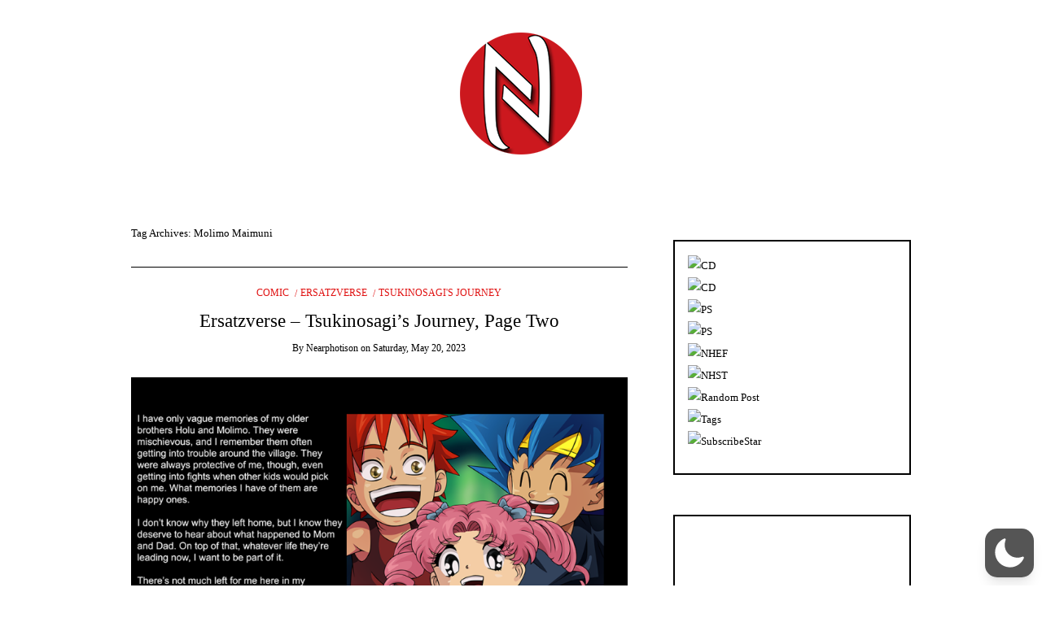

--- FILE ---
content_type: text/html; charset=UTF-8
request_url: https://nearhentai.com/tag/molimo-maimuni/
body_size: 58896
content:
<!DOCTYPE html>
<!--[if IE 9]><html class="no-js ie9" lang="en-US" data-wp-dark-mode-active="true" data-wp-dark-mode-loading="true" data-wp-dark-mode-preset="1"><![endif]-->
<!--[if gt IE 9]><!--><html class="no-js" lang="en-US" data-wp-dark-mode-active="true" data-wp-dark-mode-loading="true" data-wp-dark-mode-preset="1"><!--<![endif]-->

<head>
  <meta charset="UTF-8">
  <meta name="viewport" content="width=device-width, initial-scale=1">
  <link rel="profile" href="http://gmpg.org/xfn/11">
  
	<title>Molimo Maimuni &#8211; Near Hentai</title>
<meta name='robots' content='max-image-preview:large' />
<link rel="alternate" type="application/rss+xml" title="Near Hentai &raquo; Feed" href="https://nearhentai.com/feed/" />
<link rel="alternate" type="application/rss+xml" title="Near Hentai &raquo; Comments Feed" href="https://nearhentai.com/comments/feed/" />
<link rel="alternate" type="application/rss+xml" title="Near Hentai &raquo; Molimo Maimuni Tag Feed" href="https://nearhentai.com/tag/molimo-maimuni/feed/" />
<style id='wp-img-auto-sizes-contain-inline-css' type='text/css'>
img:is([sizes=auto i],[sizes^="auto," i]){contain-intrinsic-size:3000px 1500px}
/*# sourceURL=wp-img-auto-sizes-contain-inline-css */
</style>

<link rel='stylesheet' id='wp-dark-mode-css' href='https://nearhentai.com/wp-content/plugins/wp-dark-mode/assets/css/app.min.css?ver=5.3.0' type='text/css' media='all' />
<style id='wp-dark-mode-inline-css' type='text/css'>
html[data-wp-dark-mode-active], [data-wp-dark-mode-loading] {
				--wpdm-body-filter: brightness(100%) contrast(90%) grayscale(0%) sepia(10%);
				--wpdm-grayscale: 0%;
	--wpdm-img-brightness: 100%;
	--wpdm-img-grayscale: 0%;
	--wpdm-video-brightness: 100%;
	--wpdm-video-grayscale: 0%;

	--wpdm-large-font-sized: 1em;
}
[data-wp-dark-mode-active] { 
	--wpdm-background-color: #11131F;

	--wpdm-text-color: #F8FAFC;
	--wpdm-link-color: #04E2FF;
	--wpdm-link-hover-color: #98F3FF;

	--wpdm-input-background-color: #45425F;
	--wpdm-input-text-color: #FFFFFF;
	--wpdm-input-placeholder-color: #6B7399;

	--wpdm-button-text-color: #F8FAFC;
	--wpdm-button-hover-text-color: #F3F5F7;
	--wpdm-button-background-color: #2E89FF;
	--wpdm-button-hover-background-color: #77B2FF;
	--wpdm-button-border-color: #2E89FF;

	--wpdm-scrollbar-track-color: #1D2033;
	--wpdm-scrollbar-thumb-color: #2E334D;
}

/*# sourceURL=wp-dark-mode-inline-css */
</style>
<style id='wp-emoji-styles-inline-css' type='text/css'>

	img.wp-smiley, img.emoji {
		display: inline !important;
		border: none !important;
		box-shadow: none !important;
		height: 1em !important;
		width: 1em !important;
		margin: 0 0.07em !important;
		vertical-align: -0.1em !important;
		background: none !important;
		padding: 0 !important;
	}
/*# sourceURL=wp-emoji-styles-inline-css */
</style>
<link rel='stylesheet' id='wp-block-library-css' href='https://nearhentai.com/wp-includes/css/dist/block-library/style.min.css?ver=6.9' type='text/css' media='all' />
<style id='global-styles-inline-css' type='text/css'>
:root{--wp--preset--aspect-ratio--square: 1;--wp--preset--aspect-ratio--4-3: 4/3;--wp--preset--aspect-ratio--3-4: 3/4;--wp--preset--aspect-ratio--3-2: 3/2;--wp--preset--aspect-ratio--2-3: 2/3;--wp--preset--aspect-ratio--16-9: 16/9;--wp--preset--aspect-ratio--9-16: 9/16;--wp--preset--color--black: #000000;--wp--preset--color--cyan-bluish-gray: #abb8c3;--wp--preset--color--white: #ffffff;--wp--preset--color--pale-pink: #f78da7;--wp--preset--color--vivid-red: #cf2e2e;--wp--preset--color--luminous-vivid-orange: #ff6900;--wp--preset--color--luminous-vivid-amber: #fcb900;--wp--preset--color--light-green-cyan: #7bdcb5;--wp--preset--color--vivid-green-cyan: #00d084;--wp--preset--color--pale-cyan-blue: #8ed1fc;--wp--preset--color--vivid-cyan-blue: #0693e3;--wp--preset--color--vivid-purple: #9b51e0;--wp--preset--gradient--vivid-cyan-blue-to-vivid-purple: linear-gradient(135deg,rgb(6,147,227) 0%,rgb(155,81,224) 100%);--wp--preset--gradient--light-green-cyan-to-vivid-green-cyan: linear-gradient(135deg,rgb(122,220,180) 0%,rgb(0,208,130) 100%);--wp--preset--gradient--luminous-vivid-amber-to-luminous-vivid-orange: linear-gradient(135deg,rgb(252,185,0) 0%,rgb(255,105,0) 100%);--wp--preset--gradient--luminous-vivid-orange-to-vivid-red: linear-gradient(135deg,rgb(255,105,0) 0%,rgb(207,46,46) 100%);--wp--preset--gradient--very-light-gray-to-cyan-bluish-gray: linear-gradient(135deg,rgb(238,238,238) 0%,rgb(169,184,195) 100%);--wp--preset--gradient--cool-to-warm-spectrum: linear-gradient(135deg,rgb(74,234,220) 0%,rgb(151,120,209) 20%,rgb(207,42,186) 40%,rgb(238,44,130) 60%,rgb(251,105,98) 80%,rgb(254,248,76) 100%);--wp--preset--gradient--blush-light-purple: linear-gradient(135deg,rgb(255,206,236) 0%,rgb(152,150,240) 100%);--wp--preset--gradient--blush-bordeaux: linear-gradient(135deg,rgb(254,205,165) 0%,rgb(254,45,45) 50%,rgb(107,0,62) 100%);--wp--preset--gradient--luminous-dusk: linear-gradient(135deg,rgb(255,203,112) 0%,rgb(199,81,192) 50%,rgb(65,88,208) 100%);--wp--preset--gradient--pale-ocean: linear-gradient(135deg,rgb(255,245,203) 0%,rgb(182,227,212) 50%,rgb(51,167,181) 100%);--wp--preset--gradient--electric-grass: linear-gradient(135deg,rgb(202,248,128) 0%,rgb(113,206,126) 100%);--wp--preset--gradient--midnight: linear-gradient(135deg,rgb(2,3,129) 0%,rgb(40,116,252) 100%);--wp--preset--font-size--small: 13px;--wp--preset--font-size--medium: 20px;--wp--preset--font-size--large: 36px;--wp--preset--font-size--x-large: 42px;--wp--preset--spacing--20: 0.44rem;--wp--preset--spacing--30: 0.67rem;--wp--preset--spacing--40: 1rem;--wp--preset--spacing--50: 1.5rem;--wp--preset--spacing--60: 2.25rem;--wp--preset--spacing--70: 3.38rem;--wp--preset--spacing--80: 5.06rem;--wp--preset--shadow--natural: 6px 6px 9px rgba(0, 0, 0, 0.2);--wp--preset--shadow--deep: 12px 12px 50px rgba(0, 0, 0, 0.4);--wp--preset--shadow--sharp: 6px 6px 0px rgba(0, 0, 0, 0.2);--wp--preset--shadow--outlined: 6px 6px 0px -3px rgb(255, 255, 255), 6px 6px rgb(0, 0, 0);--wp--preset--shadow--crisp: 6px 6px 0px rgb(0, 0, 0);}:where(.is-layout-flex){gap: 0.5em;}:where(.is-layout-grid){gap: 0.5em;}body .is-layout-flex{display: flex;}.is-layout-flex{flex-wrap: wrap;align-items: center;}.is-layout-flex > :is(*, div){margin: 0;}body .is-layout-grid{display: grid;}.is-layout-grid > :is(*, div){margin: 0;}:where(.wp-block-columns.is-layout-flex){gap: 2em;}:where(.wp-block-columns.is-layout-grid){gap: 2em;}:where(.wp-block-post-template.is-layout-flex){gap: 1.25em;}:where(.wp-block-post-template.is-layout-grid){gap: 1.25em;}.has-black-color{color: var(--wp--preset--color--black) !important;}.has-cyan-bluish-gray-color{color: var(--wp--preset--color--cyan-bluish-gray) !important;}.has-white-color{color: var(--wp--preset--color--white) !important;}.has-pale-pink-color{color: var(--wp--preset--color--pale-pink) !important;}.has-vivid-red-color{color: var(--wp--preset--color--vivid-red) !important;}.has-luminous-vivid-orange-color{color: var(--wp--preset--color--luminous-vivid-orange) !important;}.has-luminous-vivid-amber-color{color: var(--wp--preset--color--luminous-vivid-amber) !important;}.has-light-green-cyan-color{color: var(--wp--preset--color--light-green-cyan) !important;}.has-vivid-green-cyan-color{color: var(--wp--preset--color--vivid-green-cyan) !important;}.has-pale-cyan-blue-color{color: var(--wp--preset--color--pale-cyan-blue) !important;}.has-vivid-cyan-blue-color{color: var(--wp--preset--color--vivid-cyan-blue) !important;}.has-vivid-purple-color{color: var(--wp--preset--color--vivid-purple) !important;}.has-black-background-color{background-color: var(--wp--preset--color--black) !important;}.has-cyan-bluish-gray-background-color{background-color: var(--wp--preset--color--cyan-bluish-gray) !important;}.has-white-background-color{background-color: var(--wp--preset--color--white) !important;}.has-pale-pink-background-color{background-color: var(--wp--preset--color--pale-pink) !important;}.has-vivid-red-background-color{background-color: var(--wp--preset--color--vivid-red) !important;}.has-luminous-vivid-orange-background-color{background-color: var(--wp--preset--color--luminous-vivid-orange) !important;}.has-luminous-vivid-amber-background-color{background-color: var(--wp--preset--color--luminous-vivid-amber) !important;}.has-light-green-cyan-background-color{background-color: var(--wp--preset--color--light-green-cyan) !important;}.has-vivid-green-cyan-background-color{background-color: var(--wp--preset--color--vivid-green-cyan) !important;}.has-pale-cyan-blue-background-color{background-color: var(--wp--preset--color--pale-cyan-blue) !important;}.has-vivid-cyan-blue-background-color{background-color: var(--wp--preset--color--vivid-cyan-blue) !important;}.has-vivid-purple-background-color{background-color: var(--wp--preset--color--vivid-purple) !important;}.has-black-border-color{border-color: var(--wp--preset--color--black) !important;}.has-cyan-bluish-gray-border-color{border-color: var(--wp--preset--color--cyan-bluish-gray) !important;}.has-white-border-color{border-color: var(--wp--preset--color--white) !important;}.has-pale-pink-border-color{border-color: var(--wp--preset--color--pale-pink) !important;}.has-vivid-red-border-color{border-color: var(--wp--preset--color--vivid-red) !important;}.has-luminous-vivid-orange-border-color{border-color: var(--wp--preset--color--luminous-vivid-orange) !important;}.has-luminous-vivid-amber-border-color{border-color: var(--wp--preset--color--luminous-vivid-amber) !important;}.has-light-green-cyan-border-color{border-color: var(--wp--preset--color--light-green-cyan) !important;}.has-vivid-green-cyan-border-color{border-color: var(--wp--preset--color--vivid-green-cyan) !important;}.has-pale-cyan-blue-border-color{border-color: var(--wp--preset--color--pale-cyan-blue) !important;}.has-vivid-cyan-blue-border-color{border-color: var(--wp--preset--color--vivid-cyan-blue) !important;}.has-vivid-purple-border-color{border-color: var(--wp--preset--color--vivid-purple) !important;}.has-vivid-cyan-blue-to-vivid-purple-gradient-background{background: var(--wp--preset--gradient--vivid-cyan-blue-to-vivid-purple) !important;}.has-light-green-cyan-to-vivid-green-cyan-gradient-background{background: var(--wp--preset--gradient--light-green-cyan-to-vivid-green-cyan) !important;}.has-luminous-vivid-amber-to-luminous-vivid-orange-gradient-background{background: var(--wp--preset--gradient--luminous-vivid-amber-to-luminous-vivid-orange) !important;}.has-luminous-vivid-orange-to-vivid-red-gradient-background{background: var(--wp--preset--gradient--luminous-vivid-orange-to-vivid-red) !important;}.has-very-light-gray-to-cyan-bluish-gray-gradient-background{background: var(--wp--preset--gradient--very-light-gray-to-cyan-bluish-gray) !important;}.has-cool-to-warm-spectrum-gradient-background{background: var(--wp--preset--gradient--cool-to-warm-spectrum) !important;}.has-blush-light-purple-gradient-background{background: var(--wp--preset--gradient--blush-light-purple) !important;}.has-blush-bordeaux-gradient-background{background: var(--wp--preset--gradient--blush-bordeaux) !important;}.has-luminous-dusk-gradient-background{background: var(--wp--preset--gradient--luminous-dusk) !important;}.has-pale-ocean-gradient-background{background: var(--wp--preset--gradient--pale-ocean) !important;}.has-electric-grass-gradient-background{background: var(--wp--preset--gradient--electric-grass) !important;}.has-midnight-gradient-background{background: var(--wp--preset--gradient--midnight) !important;}.has-small-font-size{font-size: var(--wp--preset--font-size--small) !important;}.has-medium-font-size{font-size: var(--wp--preset--font-size--medium) !important;}.has-large-font-size{font-size: var(--wp--preset--font-size--large) !important;}.has-x-large-font-size{font-size: var(--wp--preset--font-size--x-large) !important;}
/*# sourceURL=global-styles-inline-css */
</style>

<style id='classic-theme-styles-inline-css' type='text/css'>
/*! This file is auto-generated */
.wp-block-button__link{color:#fff;background-color:#32373c;border-radius:9999px;box-shadow:none;text-decoration:none;padding:calc(.667em + 2px) calc(1.333em + 2px);font-size:1.125em}.wp-block-file__button{background:#32373c;color:#fff;text-decoration:none}
/*# sourceURL=/wp-includes/css/classic-themes.min.css */
</style>
<link rel='stylesheet' id='WRT-style-css' href='https://nearhentai.com/wp-content/themes/writee/style.css?ver=6.9' type='text/css' media='all' />
<link rel='stylesheet' id='WRT-main-style-css' href='https://nearhentai.com/wp-content/themes/writee/assets/css/style-ltr.css?ver=6.9' type='text/css' media='all' />
<script type="text/javascript" src="https://nearhentai.com/wp-content/plugins/wp-dark-mode/assets/js/dark-mode.js?ver=5.3.0" id="wp-dark-mode-automatic-js"></script>
<script type="text/javascript" id="wp-dark-mode-js-extra">
/* <![CDATA[ */
var wp_dark_mode_json = {"security_key":"0c25bbeaa4","is_pro":"","version":"5.3.0","is_excluded":"","excluded_elements":" #wpadminbar, .wp-dark-mode-switch, .elementor-button-content-wrapper","options":{"frontend_enabled":true,"frontend_mode":"device","frontend_time_starts":"06:00 PM","frontend_time_ends":"06:00 AM","frontend_custom_css":"","frontend_remember_choice":true,"admin_enabled":false,"admin_enabled_block_editor":true,"admin_enabled_classic_editor":false,"floating_switch_enabled":true,"floating_switch_display":{"desktop":true,"mobile":true,"tablet":true},"floating_switch_has_delay":false,"floating_switch_delay":5,"floating_switch_hide_on_idle":false,"floating_switch_idle_timeout":5,"floating_switch_enabled_login_pages":false,"floating_switch_style":1,"floating_switch_size":1,"floating_switch_size_custom":100,"floating_switch_position":"right","floating_switch_position_side":"right","floating_switch_position_side_value":10,"floating_switch_position_bottom_value":10,"floating_switch_enabled_attention_effect":false,"floating_switch_attention_effect":"wobble","floating_switch_enabled_cta":false,"floating_switch_cta_text":"Enable Dark Mode","floating_switch_cta_color":"#ffffff","floating_switch_cta_background":"#000000","floating_switch_enabled_custom_icons":false,"floating_switch_icon_light":"","floating_switch_icon_dark":"","floating_switch_enabled_custom_texts":false,"floating_switch_text_light":"Light","floating_switch_text_dark":"Dark","menu_switch_enabled":false,"content_switch_enabled_top_of_posts":false,"content_switch_enabled_top_of_pages":false,"content_switch_style":1,"custom_triggers_enabled":false,"custom_triggers_triggers":[],"color_mode":"presets","color_presets":[{"name":"Sweet Dark","bg":"#11131F","text":"#F8FAFC","link":"#04E2FF","link_hover":"#98F3FF","input_bg":"#45425F","input_text":"#FFFFFF","input_placeholder":"#6B7399","button_text":"#F8FAFC","button_hover_text":"#F3F5F7","button_bg":"#2E89FF","button_hover_bg":"#77B2FF","button_border":"#2E89FF","enable_scrollbar":true,"scrollbar_track":"#1D2033","scrollbar_thumb":"#2E334D"},{"name":"Gold","bg":"#000","text":"#dfdedb","link":"#e58c17","link_hover":"#e58c17","input_bg":"#000","input_text":"#dfdedb","input_placeholder":"#dfdedb","button_text":"#dfdedb","button_hover_text":"#dfdedb","button_bg":"#141414","button_hover_bg":"#141414","button_border":"#1e1e1e","enable_scrollbar":false,"scrollbar_track":"#141414","scrollbar_thumb":"#dfdedb"},{"name":"Sapphire","bg":"#1B2836","text":"#fff","link":"#459BE6","link_hover":"#459BE6","input_bg":"#1B2836","input_text":"#fff","input_placeholder":"#fff","button_text":"#fff","button_hover_text":"#fff","button_bg":"#2f3c4a","button_hover_bg":"#2f3c4a","button_border":"#394654","enable_scrollbar":false,"scrollbar_track":"#1B2836","scrollbar_thumb":"#fff"},{"name":"Tailwind","bg":"#111827","text":"#F8FAFC","link":"#06B6D4","link_hover":"#7EE5F6","input_bg":"#1E2133","input_text":"#FFFFFF","input_placeholder":"#A8AFBA","button_text":"#F8FAFC","button_hover_text":"#F3F5F7","button_bg":"#6366F1","button_hover_bg":"#8688FF","button_border":"#6E71FF","enable_scrollbar":false,"scrollbar_track":"#111827","scrollbar_thumb":"#374151"},{"name":"Midnight Bloom","bg":"#141438","text":"#F8FAFC","link":"#908DFF","link_hover":"#C1C0FF","input_bg":"#43415A","input_text":"#FFFFFF","input_placeholder":"#A9A7B7","button_text":"#141438","button_hover_text":"#33336F","button_bg":"#908DFF","button_hover_bg":"#B0AEFF","button_border":"#908DFF","enable_scrollbar":false,"scrollbar_track":"#212244","scrollbar_thumb":"#16173A"},{"name":"Fuchsia","bg":"#1E0024","text":"#fff","link":"#E251FF","link_hover":"#E251FF","input_bg":"#1E0024","input_text":"#fff","input_placeholder":"#fff","button_text":"#fff","button_hover_text":"#fff","button_bg":"#321438","button_hover_bg":"#321438","button_border":"#321438","enable_scrollbar":false,"scrollbar_track":"#1E0024","scrollbar_thumb":"#fff"},{"name":"Rose","bg":"#270000","text":"#fff","link":"#FF7878","link_hover":"#FF7878","input_bg":"#270000","input_text":"#fff","input_placeholder":"#fff","button_text":"#fff","button_hover_text":"#fff","button_bg":"#3b1414","button_hover_bg":"#3b1414","button_border":"#451e1e","enable_scrollbar":false,"scrollbar_track":"#270000","scrollbar_thumb":"#fff"},{"name":"Violet","bg":"#160037","text":"#EBEBEB","link":"#B381FF","link_hover":"#B381FF","input_bg":"#160037","input_text":"#EBEBEB","input_placeholder":"#EBEBEB","button_text":"#EBEBEB","button_hover_text":"#EBEBEB","button_bg":"#2a144b","button_hover_bg":"#2a144b","button_border":"#341e55","enable_scrollbar":false,"scrollbar_track":"#160037","scrollbar_thumb":"#EBEBEB"},{"name":"Pink","bg":"#121212","text":"#E6E6E6","link":"#FF9191","link_hover":"#FF9191","input_bg":"#121212","input_text":"#E6E6E6","input_placeholder":"#E6E6E6","button_text":"#E6E6E6","button_hover_text":"#E6E6E6","button_bg":"#262626","button_hover_bg":"#262626","button_border":"#303030","enable_scrollbar":false,"scrollbar_track":"#121212","scrollbar_thumb":"#E6E6E6"},{"name":"Kelly","bg":"#000A3B","text":"#FFFFFF","link":"#3AFF82","link_hover":"#3AFF82","input_bg":"#000A3B","input_text":"#FFFFFF","input_placeholder":"#FFFFFF","button_text":"#FFFFFF","button_hover_text":"#FFFFFF","button_bg":"#141e4f","button_hover_bg":"#141e4f","button_border":"#1e2859","enable_scrollbar":false,"scrollbar_track":"#000A3B","scrollbar_thumb":"#FFFFFF"},{"name":"Magenta","bg":"#171717","text":"#BFB7C0","link":"#F776F0","link_hover":"#F776F0","input_bg":"#171717","input_text":"#BFB7C0","input_placeholder":"#BFB7C0","button_text":"#BFB7C0","button_hover_text":"#BFB7C0","button_bg":"#2b2b2b","button_hover_bg":"#2b2b2b","button_border":"#353535","enable_scrollbar":false,"scrollbar_track":"#171717","scrollbar_thumb":"#BFB7C0"},{"name":"Green","bg":"#003711","text":"#FFFFFF","link":"#84FF6D","link_hover":"#84FF6D","input_bg":"#003711","input_text":"#FFFFFF","input_placeholder":"#FFFFFF","button_text":"#FFFFFF","button_hover_text":"#FFFFFF","button_bg":"#144b25","button_hover_bg":"#144b25","button_border":"#1e552f","enable_scrollbar":false,"scrollbar_track":"#003711","scrollbar_thumb":"#FFFFFF"},{"name":"Orange","bg":"#23243A","text":"#D6CB99","link":"#FF9323","link_hover":"#FF9323","input_bg":"#23243A","input_text":"#D6CB99","input_placeholder":"#D6CB99","button_text":"#D6CB99","button_hover_text":"#D6CB99","button_bg":"#37384e","button_hover_bg":"#37384e","button_border":"#414258","enable_scrollbar":false,"scrollbar_track":"#23243A","scrollbar_thumb":"#D6CB99"},{"name":"Yellow","bg":"#151819","text":"#D5D6D7","link":"#DAA40B","link_hover":"#DAA40B","input_bg":"#151819","input_text":"#D5D6D7","input_placeholder":"#D5D6D7","button_text":"#D5D6D7","button_hover_text":"#D5D6D7","button_bg":"#292c2d","button_hover_bg":"#292c2d","button_border":"#333637","enable_scrollbar":false,"scrollbar_track":"#151819","scrollbar_thumb":"#D5D6D7"},{"name":"Facebook","bg":"#18191A","text":"#DCDEE3","link":"#2D88FF","link_hover":"#2D88FF","input_bg":"#18191A","input_text":"#DCDEE3","input_placeholder":"#DCDEE3","button_text":"#DCDEE3","button_hover_text":"#DCDEE3","button_bg":"#2c2d2e","button_hover_bg":"#2c2d2e","button_border":"#363738","enable_scrollbar":false,"scrollbar_track":"#18191A","scrollbar_thumb":"#DCDEE3"},{"name":"Twitter","bg":"#141d26","text":"#fff","link":"#1C9CEA","link_hover":"#1C9CEA","input_bg":"#141d26","input_text":"#fff","input_placeholder":"#fff","button_text":"#fff","button_hover_text":"#fff","button_bg":"#28313a","button_hover_bg":"#28313a","button_border":"#323b44","enable_scrollbar":false,"scrollbar_track":"#141d26","scrollbar_thumb":"#fff"}],"color_preset_id":1,"color_filter_brightness":100,"color_filter_contrast":90,"color_filter_grayscale":0,"color_filter_sepia":10,"image_replaces":[],"image_enabled_low_brightness":false,"image_brightness":80,"image_low_brightness_excludes":[],"image_enabled_low_grayscale":false,"image_grayscale":0,"image_low_grayscale_excludes":[],"video_replaces":[],"video_enabled_low_brightness":false,"video_brightness":80,"video_low_brightness_excludes":[],"video_enabled_low_grayscale":false,"video_grayscale":0,"video_low_grayscale_excludes":[],"animation_enabled":false,"animation_name":"fade-in","performance_track_dynamic_content":false,"performance_load_scripts_in_footer":false,"performance_execute_as":"sync","performance_exclude_cache":false,"excludes_elements":"","excludes_elements_includes":"","excludes_posts":[],"excludes_posts_all":false,"excludes_posts_except":[],"excludes_taxonomies":[],"excludes_taxonomies_all":false,"excludes_taxonomies_except":[],"excludes_wc_products":[],"excludes_wc_products_all":false,"excludes_wc_products_except":[],"excludes_wc_categories":[],"excludes_wc_categories_all":false,"excludes_wc_categories_except":[],"accessibility_enabled_keyboard_shortcut":true,"accessibility_enabled_url_param":false,"typography_enabled":false,"typography_font_size":"1.2","typography_font_size_custom":100,"analytics_enabled":true,"analytics_enabled_dashboard_widget":true,"analytics_enabled_email_reporting":false,"analytics_email_reporting_frequency":"daily","analytics_email_reporting_address":"","analytics_email_reporting_subject":"WP Dark Mode Analytics Report"},"analytics_enabled":"1","url":{"ajax":"https://nearhentai.com/wp-admin/admin-ajax.php","home":"https://nearhentai.com","admin":"https://nearhentai.com/wp-admin/","assets":"https://nearhentai.com/wp-content/plugins/wp-dark-mode/assets/"},"debug":"","additional":{"is_elementor_editor":false}};
var wp_dark_mode_icons = {"HalfMoonFilled":"\u003Csvg viewBox=\"0 0 30 30\" fill=\"none\" xmlns=\"http://www.w3.org/2000/svg\" class=\"wp-dark-mode-ignore\"\u003E\u003Cpath fill-rule=\"evenodd\" clip-rule=\"evenodd\" d=\"M10.8956 0.505198C11.2091 0.818744 11.3023 1.29057 11.1316 1.69979C10.4835 3.25296 10.125 4.95832 10.125 6.75018C10.125 13.9989 16.0013 19.8752 23.25 19.8752C25.0419 19.8752 26.7472 19.5167 28.3004 18.8686C28.7096 18.6979 29.1814 18.7911 29.495 19.1046C29.8085 19.4182 29.9017 19.89 29.731 20.2992C27.4235 25.8291 21.9642 29.7189 15.5938 29.7189C7.13689 29.7189 0.28125 22.8633 0.28125 14.4064C0.28125 8.036 4.17113 2.57666 9.70097 0.269199C10.1102 0.098441 10.582 0.191653 10.8956 0.505198Z\" fill=\"currentColor\"/\u003E\u003C/svg\u003E","HalfMoonOutlined":"\u003Csvg viewBox=\"0 0 25 25\" fill=\"none\" xmlns=\"http://www.w3.org/2000/svg\" class=\"wp-dark-mode-ignore\"\u003E \u003Cpath d=\"M23.3773 16.5026C22.0299 17.0648 20.5512 17.3753 19 17.3753C12.7178 17.3753 7.625 12.2826 7.625 6.00031C7.625 4.44912 7.9355 2.97044 8.49773 1.62305C4.38827 3.33782 1.5 7.39427 1.5 12.1253C1.5 18.4076 6.59276 23.5003 12.875 23.5003C17.606 23.5003 21.6625 20.612 23.3773 16.5026Z\" stroke=\"currentColor\" stroke-width=\"1.5\" stroke-linecap=\"round\" stroke-linejoin=\"round\"/\u003E\u003C/svg\u003E","CurvedMoonFilled":"\u003Csvg  viewBox=\"0 0 23 23\" fill=\"none\" xmlns=\"http://www.w3.org/2000/svg\" class=\"wp-dark-mode-ignore\"\u003E\u003Cpath d=\"M6.11767 1.57622C8.52509 0.186296 11.2535 -0.171447 13.8127 0.36126C13.6914 0.423195 13.5692 0.488292 13.4495 0.557448C9.41421 2.88721 8.09657 8.15546 10.503 12.3234C12.9105 16.4934 18.1326 17.9833 22.1658 15.6547C22.2856 15.5855 22.4031 15.5123 22.5174 15.4382C21.6991 17.9209 20.0251 20.1049 17.6177 21.4948C12.2943 24.5683 5.40509 22.5988 2.23017 17.0997C-0.947881 11.5997 0.79427 4.64968 6.11767 1.57622ZM4.77836 10.2579C4.70178 10.3021 4.6784 10.4022 4.72292 10.4793C4.76861 10.5585 4.86776 10.5851 4.94238 10.542C5.01896 10.4978 5.04235 10.3977 4.99783 10.3206C4.95331 10.2435 4.85495 10.2137 4.77836 10.2579ZM14.0742 19.6608C14.1508 19.6166 14.1741 19.5165 14.1296 19.4394C14.0839 19.3603 13.9848 19.3336 13.9102 19.3767C13.8336 19.4209 13.8102 19.521 13.8547 19.5981C13.8984 19.6784 13.9976 19.705 14.0742 19.6608ZM6.11345 5.87243C6.19003 5.82822 6.21341 5.72814 6.16889 5.65103C6.1232 5.57189 6.02405 5.54526 5.94943 5.58835C5.87285 5.63256 5.84947 5.73264 5.89399 5.80975C5.93654 5.88799 6.03687 5.91665 6.11345 5.87243ZM9.42944 18.3138C9.50603 18.2696 9.52941 18.1695 9.48489 18.0924C9.4392 18.0133 9.34004 17.9867 9.26543 18.0297C9.18885 18.074 9.16546 18.174 9.20998 18.2511C9.25254 18.3294 9.35286 18.358 9.42944 18.3138ZM6.25969 15.1954L7.35096 16.3781L6.87234 14.8416L8.00718 13.7644L6.50878 14.2074L5.41751 13.0247L5.89613 14.5611L4.76326 15.6372L6.25969 15.1954Z\" fill=\"white\"/\u003E\u003C/svg\u003E","CurvedMoonOutlined":"\u003Csvg viewBox=\"0 0 16 16\" fill=\"none\" xmlns=\"http://www.w3.org/2000/svg\" class=\"wp-dark-mode-ignore\"\u003E \u003Cpath d=\"M5.99222 9.70618C8.30834 12.0223 12.0339 12.0633 14.4679 9.87934C14.1411 11.0024 13.5331 12.0648 12.643 12.9549C9.85623 15.7417 5.38524 15.7699 2.65685 13.0415C-0.0715325 10.3132 -0.0432656 5.84217 2.74352 3.05539C3.63362 2.16529 4.69605 1.55721 5.81912 1.23044C3.63513 3.66445 3.67608 7.39004 5.99222 9.70618Z\" stroke=\"currentColor\"/\u003E \u003C/svg\u003E","SunFilled":"\u003Csvg viewBox=\"0 0 22 22\" fill=\"none\" xmlns=\"http://www.w3.org/2000/svg\" class=\"wp-dark-mode-ignore\"\u003E\u003Cpath fill-rule=\"evenodd\" clip-rule=\"evenodd\" d=\"M10.9999 3.73644C11.1951 3.73644 11.3548 3.57676 11.3548 3.3816V0.354838C11.3548 0.159677 11.1951 0 10.9999 0C10.8048 0 10.6451 0.159677 10.6451 0.354838V3.38515C10.6451 3.58031 10.8048 3.73644 10.9999 3.73644ZM10.9998 4.61291C7.47269 4.61291 4.6127 7.4729 4.6127 11C4.6127 14.5271 7.47269 17.3871 10.9998 17.3871C14.5269 17.3871 17.3868 14.5271 17.3868 11C17.3868 7.4729 14.5269 4.61291 10.9998 4.61291ZM10.9998 6.3871C8.45559 6.3871 6.38688 8.4558 6.38688 11C6.38688 11.1951 6.22721 11.3548 6.03205 11.3548C5.83688 11.3548 5.67721 11.1951 5.67721 11C5.67721 8.06548 8.06526 5.67742 10.9998 5.67742C11.1949 5.67742 11.3546 5.8371 11.3546 6.03226C11.3546 6.22742 11.1949 6.3871 10.9998 6.3871ZM10.6451 18.6184C10.6451 18.4232 10.8048 18.2635 10.9999 18.2635C11.1951 18.2635 11.3548 18.4197 11.3548 18.6148V21.6451C11.3548 21.8403 11.1951 22 10.9999 22C10.8048 22 10.6451 21.8403 10.6451 21.6451V18.6184ZM6.88367 4.58091C6.95109 4.69446 7.06819 4.75833 7.19238 4.75833C7.2527 4.75833 7.31302 4.74414 7.3698 4.7122C7.54012 4.61285 7.59689 4.3964 7.50109 4.22608L5.98593 1.60383C5.88658 1.43351 5.67013 1.37673 5.4998 1.47254C5.32948 1.57189 5.27271 1.78834 5.36851 1.95867L6.88367 4.58091ZM14.6298 17.2877C14.8001 17.1919 15.0166 17.2487 15.1159 17.419L16.6311 20.0413C16.7269 20.2116 16.6701 20.428 16.4998 20.5274C16.443 20.5593 16.3827 20.5735 16.3224 20.5735C16.1982 20.5735 16.0811 20.5096 16.0137 20.3961L14.4985 17.7738C14.4027 17.6035 14.4595 17.3871 14.6298 17.2877ZM1.60383 5.98611L4.22608 7.50127C4.28285 7.5332 4.34317 7.5474 4.4035 7.5474C4.52769 7.5474 4.64478 7.48353 4.7122 7.36998C4.81156 7.19966 4.75124 6.98321 4.58091 6.88385L1.95867 5.36869C1.78834 5.26934 1.57189 5.32966 1.47254 5.49998C1.37673 5.67031 1.43351 5.88676 1.60383 5.98611ZM17.774 14.4986L20.3963 16.0137C20.5666 16.1131 20.6234 16.3295 20.5276 16.4999C20.4601 16.6134 20.3431 16.6773 20.2189 16.6773C20.1585 16.6773 20.0982 16.6631 20.0414 16.6312L17.4192 15.116C17.2489 15.0166 17.1885 14.8002 17.2879 14.6299C17.3873 14.4596 17.6037 14.3992 17.774 14.4986ZM3.73644 10.9999C3.73644 10.8048 3.57676 10.6451 3.3816 10.6451H0.354837C0.159677 10.6451 0 10.8048 0 10.9999C0 11.1951 0.159677 11.3548 0.354837 11.3548H3.38515C3.58031 11.3548 3.73644 11.1951 3.73644 10.9999ZM18.6148 10.6451H21.6451C21.8403 10.6451 22 10.8048 22 10.9999C22 11.1951 21.8403 11.3548 21.6451 11.3548H18.6148C18.4197 11.3548 18.26 11.1951 18.26 10.9999C18.26 10.8048 18.4197 10.6451 18.6148 10.6451ZM4.7122 14.6299C4.61285 14.4596 4.3964 14.4028 4.22608 14.4986L1.60383 16.0138C1.43351 16.1131 1.37673 16.3296 1.47254 16.4999C1.53996 16.6135 1.65705 16.6773 1.78125 16.6773C1.84157 16.6773 1.90189 16.6631 1.95867 16.6312L4.58091 15.116C4.75124 15.0167 4.80801 14.8002 4.7122 14.6299ZM17.5963 7.54732C17.4721 7.54732 17.355 7.48345 17.2876 7.36991C17.1918 7.19958 17.2486 6.98313 17.4189 6.88378L20.0412 5.36862C20.2115 5.27282 20.4279 5.32959 20.5273 5.49991C20.6231 5.67023 20.5663 5.88669 20.396 5.98604L17.7737 7.5012C17.717 7.53313 17.6566 7.54732 17.5963 7.54732ZM7.37009 17.2877C7.19976 17.1883 6.98331 17.2487 6.88396 17.419L5.3688 20.0412C5.26945 20.2115 5.32977 20.428 5.50009 20.5274C5.55687 20.5593 5.61719 20.5735 5.67751 20.5735C5.8017 20.5735 5.9188 20.5096 5.98622 20.3961L7.50138 17.7738C7.59718 17.6035 7.54041 17.387 7.37009 17.2877ZM14.8072 4.7583C14.7469 4.7583 14.6866 4.7441 14.6298 4.71217C14.4595 4.61281 14.4027 4.39636 14.4985 4.22604L16.0137 1.60379C16.113 1.43347 16.3295 1.37315 16.4998 1.4725C16.6701 1.57186 16.7304 1.78831 16.6311 1.95863L15.1159 4.58088C15.0485 4.69443 14.9314 4.7583 14.8072 4.7583ZM8.68659 3.73643C8.72917 3.89611 8.87111 3.99901 9.02724 3.99901C9.05917 3.99901 9.08756 3.99546 9.11949 3.98837C9.30756 3.93869 9.4211 3.74353 9.37143 3.55546L8.86401 1.65708C8.81433 1.46902 8.61917 1.35547 8.43111 1.40515C8.24304 1.45483 8.1295 1.64999 8.17917 1.83805L8.68659 3.73643ZM12.8805 18.0152C13.0686 17.9655 13.2637 18.079 13.3134 18.2671L13.8208 20.1655C13.8705 20.3535 13.757 20.5487 13.5689 20.5984C13.537 20.6055 13.5086 20.609 13.4766 20.609C13.3205 20.609 13.1786 20.5061 13.136 20.3464L12.6286 18.4481C12.5789 18.26 12.6925 18.0648 12.8805 18.0152ZM5.36172 5.86548C5.43269 5.93645 5.5214 5.96838 5.61365 5.96838C5.70591 5.96838 5.79462 5.9329 5.86559 5.86548C6.00397 5.72709 6.00397 5.50355 5.86559 5.36516L4.47817 3.97775C4.33979 3.83936 4.11624 3.83936 3.97785 3.97775C3.83947 4.11613 3.83947 4.33968 3.97785 4.47807L5.36172 5.86548ZM16.138 16.1346C16.2764 15.9962 16.4999 15.9962 16.6383 16.1346L18.0293 17.522C18.1677 17.6604 18.1677 17.8839 18.0293 18.0223C17.9583 18.0897 17.8696 18.1252 17.7774 18.1252C17.6851 18.1252 17.5964 18.0933 17.5254 18.0223L16.138 16.6349C15.9996 16.4965 15.9996 16.273 16.138 16.1346ZM1.65365 8.86392L3.55203 9.37134C3.58396 9.37843 3.61235 9.38198 3.64429 9.38198C3.80041 9.38198 3.94235 9.27908 3.98493 9.1194C4.03461 8.93134 3.92461 8.73618 3.73299 8.6865L1.83461 8.17908C1.64655 8.1294 1.45139 8.2394 1.40171 8.43102C1.35203 8.61908 1.46558 8.81069 1.65365 8.86392ZM18.4517 12.6287L20.3466 13.1361C20.5346 13.1894 20.6482 13.381 20.5985 13.569C20.5595 13.7287 20.414 13.8316 20.2578 13.8316C20.2259 13.8316 20.1975 13.8281 20.1656 13.821L18.2708 13.3135C18.0791 13.2639 17.9691 13.0687 18.0188 12.8806C18.0685 12.689 18.2637 12.579 18.4517 12.6287ZM1.74579 13.835C1.77773 13.835 1.80612 13.8315 1.83805 13.8244L3.73643 13.317C3.9245 13.2673 4.03804 13.0721 3.98837 12.8841C3.93869 12.696 3.74353 12.5825 3.55546 12.6321L1.65708 13.1395C1.46902 13.1892 1.35547 13.3844 1.40515 13.5725C1.44418 13.7286 1.58967 13.835 1.74579 13.835ZM18.2671 8.68643L20.1619 8.17901C20.35 8.12579 20.5451 8.23934 20.5948 8.43095C20.6445 8.61901 20.5309 8.81417 20.3429 8.86385L18.4481 9.37127C18.4161 9.37837 18.3877 9.38191 18.3558 9.38191C18.1997 9.38191 18.0577 9.27901 18.0151 9.11933C17.9655 8.93127 18.079 8.73611 18.2671 8.68643ZM5.86559 16.1346C5.7272 15.9962 5.50365 15.9962 5.36527 16.1346L3.97785 17.522C3.83947 17.6604 3.83947 17.8839 3.97785 18.0223C4.04882 18.0933 4.13753 18.1252 4.22979 18.1252C4.32204 18.1252 4.41075 18.0897 4.48172 18.0223L5.86914 16.6349C6.00397 16.4965 6.00397 16.273 5.86559 16.1346ZM16.3865 5.96838C16.2942 5.96838 16.2055 5.93645 16.1346 5.86548C15.9962 5.72709 15.9962 5.50355 16.1381 5.36516L17.5255 3.97775C17.6639 3.83936 17.8875 3.83936 18.0258 3.97775C18.1642 4.11613 18.1642 4.33968 18.0258 4.47807L16.6384 5.86548C16.5675 5.9329 16.4788 5.96838 16.3865 5.96838ZM9.11929 18.0151C8.93123 17.9654 8.73607 18.0754 8.68639 18.267L8.17897 20.1654C8.1293 20.3534 8.2393 20.5486 8.43091 20.5983C8.46284 20.6054 8.49123 20.6089 8.52317 20.6089C8.67929 20.6089 8.82478 20.506 8.86381 20.3463L9.37123 18.448C9.42091 18.2599 9.31091 18.0647 9.11929 18.0151ZM12.973 3.99548C12.9411 3.99548 12.9127 3.99193 12.8808 3.98484C12.6891 3.93516 12.5791 3.74 12.6288 3.55194L13.1362 1.65355C13.1859 1.46194 13.3811 1.35194 13.5691 1.40162C13.7607 1.4513 13.8707 1.64646 13.8211 1.83452L13.3137 3.7329C13.2711 3.89258 13.1291 3.99548 12.973 3.99548Z\" fill=\"currentColor\"/\u003E\u003C/svg\u003E","SunOutlined":"\u003Csvg viewBox=\"0 0 15 15\" fill=\"none\" xmlns=\"http://www.w3.org/2000/svg\" class=\"wp-dark-mode-ignore\"\u003E \u003Cpath  fill-rule=\"evenodd\" clip-rule=\"evenodd\" d=\"M7.39113 2.94568C7.21273 2.94568 7.06816 2.80111 7.06816 2.62271V0.322968C7.06816 0.144567 7.21273 0 7.39113 0C7.56953 0 7.7141 0.144567 7.7141 0.322968V2.62271C7.7141 2.80111 7.56953 2.94568 7.39113 2.94568ZM7.39105 11.5484C6.84467 11.5484 6.31449 11.4414 5.81517 11.2302C5.33308 11.0262 4.9002 10.7344 4.52843 10.3628C4.15665 9.99108 3.86485 9.5582 3.66103 9.07611C3.44981 8.57679 3.34277 8.04661 3.34277 7.50023C3.34277 6.95385 3.44981 6.42367 3.66103 5.92435C3.86496 5.44225 4.15676 5.00937 4.52843 4.6377C4.9001 4.26603 5.33298 3.97413 5.81507 3.7703C6.31439 3.55909 6.84457 3.45205 7.39095 3.45205C7.93733 3.45205 8.46751 3.55909 8.96683 3.7703C9.44893 3.97423 9.88181 4.26603 10.2535 4.6377C10.6251 5.00937 10.917 5.44225 11.1209 5.92435C11.3321 6.42367 11.4391 6.95385 11.4391 7.50023C11.4391 8.04661 11.3321 8.57679 11.1209 9.07611C10.9169 9.5582 10.6251 9.99108 10.2535 10.3628C9.88181 10.7344 9.44893 11.0263 8.96683 11.2302C8.46761 11.4414 7.93743 11.5484 7.39105 11.5484ZM7.39105 4.09778C5.51497 4.09778 3.98871 5.62404 3.98871 7.50013C3.98871 9.37621 5.51497 10.9025 7.39105 10.9025C9.26714 10.9025 10.7934 9.37621 10.7934 7.50013C10.7934 5.62404 9.26714 4.09778 7.39105 4.09778ZM5.41926 3.02731C5.46693 3.15845 5.59079 3.23985 5.72274 3.23985C5.75935 3.23985 5.79667 3.2336 5.83317 3.22037C6.0008 3.15937 6.08724 2.9741 6.02623 2.80646L5.23962 0.645342C5.17862 0.477706 4.99335 0.391273 4.82571 0.452278C4.65808 0.513283 4.57164 0.698554 4.63265 0.86619L5.41926 3.02731ZM4.25602 4.08639C4.16384 4.08639 4.07228 4.04713 4.00841 3.97105L2.53013 2.20928C2.41551 2.07261 2.43335 1.86888 2.56992 1.75426C2.70659 1.63963 2.91031 1.65747 3.02494 1.79404L4.50322 3.5558C4.61784 3.69248 4.6 3.8962 4.46343 4.01083C4.40294 4.06158 4.32922 4.08639 4.25602 4.08639ZM3.00535 5.34148C3.0562 5.3709 3.11177 5.38485 3.16652 5.38485C3.27808 5.38485 3.38665 5.32692 3.44643 5.22326C3.53563 5.06875 3.48273 4.87128 3.32821 4.78208L1.33657 3.63221C1.18206 3.543 0.98459 3.59591 0.895389 3.75042C0.806188 3.90493 0.859094 4.10241 1.01361 4.19161L3.00535 5.34148ZM2.58819 6.97619C2.56953 6.97619 2.55067 6.97455 2.5317 6.97126L0.266921 6.57191C0.0912879 6.54095 -0.0260062 6.37341 0.00495775 6.19778C0.0359217 6.02215 0.203455 5.90485 0.379088 5.93582L2.64387 6.33507C2.8195 6.36603 2.93679 6.53357 2.90583 6.7092C2.87825 6.86597 2.74199 6.97619 2.58819 6.97619ZM0.00495775 8.80286C0.0325382 8.95962 0.1688 9.06984 0.322595 9.06984C0.341153 9.06984 0.36012 9.0682 0.379088 9.06482L2.64387 8.66547C2.8195 8.6345 2.93679 8.46697 2.90583 8.29134C2.87486 8.1157 2.70733 7.99841 2.5317 8.02937L0.266921 8.42873C0.0912879 8.45969 -0.0260062 8.62722 0.00495775 8.80286ZM1.1754 11.4112C1.06374 11.4112 0.955266 11.3533 0.895389 11.2496C0.806188 11.0951 0.859094 10.8976 1.01361 10.8084L3.00524 9.65857C3.15965 9.56937 3.35723 9.62228 3.44643 9.77679C3.53563 9.9313 3.48273 10.1288 3.32821 10.218L1.33657 11.3678C1.28572 11.3972 1.23025 11.4112 1.1754 11.4112ZM2.56995 13.2452C2.63044 13.296 2.70406 13.3208 2.77737 13.3208C2.86954 13.3208 2.9611 13.2815 3.02498 13.2055L4.50325 11.4437C4.61788 11.307 4.60014 11.1033 4.46347 10.9887C4.3268 10.874 4.12307 10.8918 4.00844 11.0284L2.53017 12.7902C2.41554 12.9269 2.43328 13.1306 2.56995 13.2452ZM4.93614 14.5672C4.89943 14.5672 4.86221 14.5609 4.82571 14.5476C4.65808 14.4866 4.57164 14.3012 4.63265 14.1337L5.41926 11.9725C5.48026 11.8049 5.66564 11.7185 5.83317 11.7795C6.0008 11.8405 6.08724 12.0259 6.02623 12.1934L5.23962 14.3545C5.19195 14.4857 5.06809 14.5672 4.93614 14.5672ZM7.06836 14.6774C7.06836 14.8558 7.21293 15.0004 7.39133 15.0004C7.56973 15.0004 7.7143 14.8558 7.7143 14.6774V12.3777C7.7143 12.1993 7.56973 12.0547 7.39133 12.0547C7.21293 12.0547 7.06836 12.1993 7.06836 12.3777V14.6774ZM9.84569 14.5672C9.71374 14.5672 9.58988 14.4857 9.54221 14.3545L8.7556 12.1934C8.69459 12.0258 8.78103 11.8405 8.94866 11.7795C9.1163 11.7185 9.30157 11.8049 9.36257 11.9725L10.1492 14.1337C10.2102 14.3013 10.1238 14.4866 9.95612 14.5476C9.91962 14.5609 9.8823 14.5672 9.84569 14.5672ZM11.757 13.2056C11.8209 13.2816 11.9125 13.3209 12.0046 13.3209C12.0779 13.3209 12.1516 13.2961 12.2121 13.2454C12.3486 13.1307 12.3665 12.927 12.2518 12.7903L10.7736 11.0286C10.6589 10.892 10.4552 10.8741 10.3185 10.9888C10.182 11.1034 10.1641 11.3071 10.2788 11.4438L11.757 13.2056ZM13.6064 11.4112C13.5516 11.4112 13.496 11.3973 13.4452 11.3678L11.4535 10.218C11.299 10.1288 11.2461 9.9313 11.3353 9.77679C11.4245 9.62228 11.622 9.56937 11.7765 9.65857L13.7682 10.8084C13.9227 10.8976 13.9756 11.0951 13.8864 11.2496C13.8265 11.3533 13.718 11.4112 13.6064 11.4112ZM14.4029 9.06482C14.4219 9.0681 14.4407 9.06974 14.4594 9.06974C14.6132 9.06974 14.7494 8.95942 14.777 8.80286C14.808 8.62722 14.6907 8.45969 14.5151 8.42873L12.2502 8.02937C12.0745 7.99841 11.907 8.1157 11.8761 8.29134C11.8451 8.46697 11.9624 8.6345 12.138 8.66547L14.4029 9.06482ZM12.194 6.976C12.0402 6.976 11.9039 6.86578 11.8763 6.70901C11.8454 6.53337 11.9627 6.36584 12.1383 6.33488L14.4032 5.93552C14.5788 5.90456 14.7464 6.02185 14.7773 6.19749C14.8083 6.37312 14.691 6.54065 14.5154 6.57162L12.2505 6.97097C12.2315 6.97435 12.2126 6.976 12.194 6.976ZM11.3353 5.22326C11.3952 5.32692 11.5037 5.38485 11.6153 5.38485C11.6702 5.38485 11.7257 5.3709 11.7765 5.34148L13.7682 4.19161C13.9227 4.10241 13.9756 3.90493 13.8864 3.75042C13.7972 3.59591 13.5996 3.543 13.4452 3.63221L11.4535 4.78208C11.299 4.87128 11.2461 5.06875 11.3353 5.22326ZM10.5259 4.08647C10.4526 4.08647 10.379 4.06166 10.3185 4.01091C10.1818 3.89628 10.1641 3.69255 10.2787 3.55588L11.757 1.79411C11.8716 1.65744 12.0753 1.6396 12.212 1.75433C12.3487 1.86896 12.3664 2.07269 12.2518 2.20936L10.7735 3.97102C10.7096 4.0472 10.6181 4.08647 10.5259 4.08647ZM8.94866 3.22037C8.98516 3.2337 9.02238 3.23996 9.05909 3.23996C9.19094 3.23996 9.3148 3.15855 9.36257 3.02731L10.1492 0.86619C10.2102 0.698657 10.1237 0.513283 9.95612 0.452278C9.78858 0.391273 9.60321 0.477706 9.54221 0.645342L8.7556 2.80646C8.69459 2.97399 8.78103 3.15937 8.94866 3.22037Z\"  fill=\"currentColor\"/\u003E \u003C/svg\u003E","DoubleUpperT":"\u003Csvg viewBox=\"0 0 22 15\" fill=\"none\" xmlns=\"http://www.w3.org/2000/svg\" class=\"wp-dark-mode-ignore\"\u003E\u003Cpath d=\"M17.1429 6.42857V15H15V6.42857H10.7143V4.28571H21.4286V6.42857H17.1429ZM8.57143 2.14286V15H6.42857V2.14286H0V0H16.0714V2.14286H8.57143Z\" fill=\"currentColor\"/\u003E\u003C/svg\u003E","LowerA":"","DoubleT":"\u003Csvg viewBox=\"0 0 20 16\" fill=\"none\" xmlns=\"http://www.w3.org/2000/svg\" class=\"wp-dark-mode-ignore\"\u003E\u003Cpath d=\"M0.880682 2.34375V0.454545H12.1378V2.34375H7.59943V15H5.41193V2.34375H0.880682ZM19.5472 4.09091V5.79545H13.5884V4.09091H19.5472ZM15.1864 1.47727H17.31V11.7969C17.31 12.2088 17.3716 12.5189 17.4947 12.7273C17.6178 12.9309 17.7764 13.0705 17.9705 13.1463C18.1694 13.2173 18.3848 13.2528 18.6168 13.2528C18.7873 13.2528 18.9364 13.241 19.0643 13.2173C19.1921 13.1937 19.2915 13.1747 19.3626 13.1605L19.7461 14.9148C19.623 14.9621 19.4478 15.0095 19.2205 15.0568C18.9933 15.1089 18.7092 15.1373 18.3683 15.142C17.8095 15.1515 17.2887 15.0521 16.8058 14.8438C16.3228 14.6354 15.9322 14.3134 15.6339 13.8778C15.3356 13.4422 15.1864 12.8954 15.1864 12.2372V1.47727Z\" fill=\"currentColor\"/\u003E\u003C/svg\u003E","UpperA":"\u003Csvg viewBox=\"0 0 20 15\" fill=\"none\" xmlns=\"http://www.w3.org/2000/svg\" class=\"wp-dark-mode-ignore\"\u003E\u003Cpath d=\"M2.32955 14.5455H0L5.23438 0H7.76989L13.0043 14.5455H10.6747L6.5625 2.64205H6.44886L2.32955 14.5455ZM2.72017 8.84943H10.277V10.696H2.72017V8.84943Z\" fill=\"currentColor\"/\u003E\u003Cpath fill-rule=\"evenodd\" clip-rule=\"evenodd\" d=\"M19.9474 8.33333L17.7085 5L15.5029 8.33333H17.1697V11.6667H15.5029L17.7085 15.0001L19.9474 11.6667H18.2808V8.33333H19.9474Z\" fill=\"currentColor\"/\u003E\u003C/svg\u003E","Stars":"\u003Csvg xmlns=\"http://www.w3.org/2000/svg\" viewBox=\"0 0 144 55\" fill=\"none\"\u003E\u003Cpath fill-rule=\"evenodd\" clip-rule=\"evenodd\" d=\"M135.831 3.00688C135.055 3.85027 134.111 4.29946 133 4.35447C134.111 4.40947 135.055 4.85867 135.831 5.71123C136.607 6.55462 136.996 7.56303 136.996 8.72727C136.996 7.95722 137.172 7.25134 137.525 6.59129C137.886 5.93124 138.372 5.39954 138.98 5.00535C139.598 4.60199 140.268 4.39114 141 4.35447C139.88 4.2903 138.936 3.85027 138.16 3.00688C137.384 2.16348 136.996 1.16425 136.996 0C136.996 1.16425 136.607 2.16348 135.831 3.00688ZM31 23.3545C32.1114 23.2995 33.0551 22.8503 33.8313 22.0069C34.6075 21.1635 34.9956 20.1642 34.9956 19C34.9956 20.1642 35.3837 21.1635 36.1599 22.0069C36.9361 22.8503 37.8798 23.2903 39 23.3545C38.2679 23.3911 37.5976 23.602 36.9802 24.0053C36.3716 24.3995 35.8864 24.9312 35.5248 25.5913C35.172 26.2513 34.9956 26.9572 34.9956 27.7273C34.9956 26.563 34.6075 25.5546 33.8313 24.7112C33.0551 23.8587 32.1114 23.4095 31 23.3545ZM0 36.3545C1.11136 36.2995 2.05513 35.8503 2.83131 35.0069C3.6075 34.1635 3.99559 33.1642 3.99559 32C3.99559 33.1642 4.38368 34.1635 5.15987 35.0069C5.93605 35.8503 6.87982 36.2903 8 36.3545C7.26792 36.3911 6.59757 36.602 5.98015 37.0053C5.37155 37.3995 4.88644 37.9312 4.52481 38.5913C4.172 39.2513 3.99559 39.9572 3.99559 40.7273C3.99559 39.563 3.6075 38.5546 2.83131 37.7112C2.05513 36.8587 1.11136 36.4095 0 36.3545ZM56.8313 24.0069C56.0551 24.8503 55.1114 25.2995 54 25.3545C55.1114 25.4095 56.0551 25.8587 56.8313 26.7112C57.6075 27.5546 57.9956 28.563 57.9956 29.7273C57.9956 28.9572 58.172 28.2513 58.5248 27.5913C58.8864 26.9312 59.3716 26.3995 59.9802 26.0053C60.5976 25.602 61.2679 25.3911 62 25.3545C60.8798 25.2903 59.9361 24.8503 59.1599 24.0069C58.3837 23.1635 57.9956 22.1642 57.9956 21C57.9956 22.1642 57.6075 23.1635 56.8313 24.0069ZM81 25.3545C82.1114 25.2995 83.0551 24.8503 83.8313 24.0069C84.6075 23.1635 84.9956 22.1642 84.9956 21C84.9956 22.1642 85.3837 23.1635 86.1599 24.0069C86.9361 24.8503 87.8798 25.2903 89 25.3545C88.2679 25.3911 87.5976 25.602 86.9802 26.0053C86.3716 26.3995 85.8864 26.9312 85.5248 27.5913C85.172 28.2513 84.9956 28.9572 84.9956 29.7273C84.9956 28.563 84.6075 27.5546 83.8313 26.7112C83.0551 25.8587 82.1114 25.4095 81 25.3545ZM136 36.3545C137.111 36.2995 138.055 35.8503 138.831 35.0069C139.607 34.1635 139.996 33.1642 139.996 32C139.996 33.1642 140.384 34.1635 141.16 35.0069C141.936 35.8503 142.88 36.2903 144 36.3545C143.268 36.3911 142.598 36.602 141.98 37.0053C141.372 37.3995 140.886 37.9312 140.525 38.5913C140.172 39.2513 139.996 39.9572 139.996 40.7273C139.996 39.563 139.607 38.5546 138.831 37.7112C138.055 36.8587 137.111 36.4095 136 36.3545ZM101.831 49.0069C101.055 49.8503 100.111 50.2995 99 50.3545C100.111 50.4095 101.055 50.8587 101.831 51.7112C102.607 52.5546 102.996 53.563 102.996 54.7273C102.996 53.9572 103.172 53.2513 103.525 52.5913C103.886 51.9312 104.372 51.3995 104.98 51.0053C105.598 50.602 106.268 50.3911 107 50.3545C105.88 50.2903 104.936 49.8503 104.16 49.0069C103.384 48.1635 102.996 47.1642 102.996 46C102.996 47.1642 102.607 48.1635 101.831 49.0069Z\" fill=\"currentColor\"\u003E\u003C/path\u003E\u003C/svg\u003E","StarMoonFilled":"\u003Csvg  viewBox=\"0 0 23 23\" fill=\"none\" xmlns=\"http://www.w3.org/2000/svg\" class=\"wp-dark-mode-ignore\"\u003E\u003Cpath d=\"M6.11767 1.57622C8.52509 0.186296 11.2535 -0.171447 13.8127 0.36126C13.6914 0.423195 13.5692 0.488292 13.4495 0.557448C9.41421 2.88721 8.09657 8.15546 10.503 12.3234C12.9105 16.4934 18.1326 17.9833 22.1658 15.6547C22.2856 15.5855 22.4031 15.5123 22.5174 15.4382C21.6991 17.9209 20.0251 20.1049 17.6177 21.4948C12.2943 24.5683 5.40509 22.5988 2.23017 17.0997C-0.947881 11.5997 0.79427 4.64968 6.11767 1.57622ZM4.77836 10.2579C4.70178 10.3021 4.6784 10.4022 4.72292 10.4793C4.76861 10.5585 4.86776 10.5851 4.94238 10.542C5.01896 10.4978 5.04235 10.3977 4.99783 10.3206C4.95331 10.2435 4.85495 10.2137 4.77836 10.2579ZM14.0742 19.6608C14.1508 19.6166 14.1741 19.5165 14.1296 19.4394C14.0839 19.3603 13.9848 19.3336 13.9102 19.3767C13.8336 19.4209 13.8102 19.521 13.8547 19.5981C13.8984 19.6784 13.9976 19.705 14.0742 19.6608ZM6.11345 5.87243C6.19003 5.82822 6.21341 5.72814 6.16889 5.65103C6.1232 5.57189 6.02405 5.54526 5.94943 5.58835C5.87285 5.63256 5.84947 5.73264 5.89399 5.80975C5.93654 5.88799 6.03687 5.91665 6.11345 5.87243ZM9.42944 18.3138C9.50603 18.2696 9.52941 18.1695 9.48489 18.0924C9.4392 18.0133 9.34004 17.9867 9.26543 18.0297C9.18885 18.074 9.16546 18.174 9.20998 18.2511C9.25254 18.3294 9.35286 18.358 9.42944 18.3138ZM6.25969 15.1954L7.35096 16.3781L6.87234 14.8416L8.00718 13.7644L6.50878 14.2074L5.41751 13.0247L5.89613 14.5611L4.76326 15.6372L6.25969 15.1954Z\" fill=\"white\"/\u003E\u003C/svg\u003E","StarMoonOutlined":"\u003Csvg viewBox=\"0 0 25 25\" fill=\"none\" xmlns=\"http://www.w3.org/2000/svg\" class=\"wp-dark-mode-ignore\"\u003E\u003Cpath d=\"M22.6583 15.6271C21.4552 16.1291 20.135 16.4063 18.75 16.4063C13.1409 16.4063 8.59375 11.8592 8.59375 6.25007C8.59375 4.86507 8.87098 3.54483 9.37297 2.3418C5.70381 3.87285 3.125 7.49468 3.125 11.7188C3.125 17.328 7.67211 21.8751 13.2812 21.8751C17.5054 21.8751 21.1272 19.2963 22.6583 15.6271Z\" stroke=\"currentColor\" stroke-width=\"1.5\" stroke-linecap=\"round\" stroke-linejoin=\"round\"/\u003E\u003Ccircle cx=\"16\" cy=\"3\" r=\"1\" fill=\"currentColor\"/\u003E\u003Ccircle cx=\"24\" cy=\"5\" r=\"1\" fill=\"currentColor\"/\u003E\u003Ccircle cx=\"20\" cy=\"11\" r=\"1\" fill=\"currentColor\"/\u003E\u003C/svg\u003E","FullMoonFilled":"\u003Csvg viewBox=\"0 0 16 16\" fill=\"none\" xmlns=\"http://www.w3.org/2000/svg\" class=\"wp-dark-mode-ignore\"\u003E\u003Cpath d=\"M8 14.4C8.0896 14.4 8.0896 10.1336 8 1.6C6.30261 1.6 4.67475 2.27428 3.47452 3.47452C2.27428 4.67475 1.6 6.30261 1.6 8C1.6 9.69739 2.27428 11.3253 3.47452 12.5255C4.67475 13.7257 6.30261 14.4 8 14.4ZM8 16C3.5816 16 0 12.4184 0 8C0 3.5816 3.5816 0 8 0C12.4184 0 16 3.5816 16 8C16 12.4184 12.4184 16 8 16Z\" fill=\"currentColor\"/\u003E\u003C/svg\u003E","RichSunOutlined":"\u003Csvg viewBox=\"0 0 15 15\" fill=\"none\" xmlns=\"http://www.w3.org/2000/svg\" class=\"wp-dark-mode-ignore\"\u003E \u003Cpath  fill-rule=\"evenodd\" clip-rule=\"evenodd\" d=\"M7.39113 2.94568C7.21273 2.94568 7.06816 2.80111 7.06816 2.62271V0.322968C7.06816 0.144567 7.21273 0 7.39113 0C7.56953 0 7.7141 0.144567 7.7141 0.322968V2.62271C7.7141 2.80111 7.56953 2.94568 7.39113 2.94568ZM7.39105 11.5484C6.84467 11.5484 6.31449 11.4414 5.81517 11.2302C5.33308 11.0262 4.9002 10.7344 4.52843 10.3628C4.15665 9.99108 3.86485 9.5582 3.66103 9.07611C3.44981 8.57679 3.34277 8.04661 3.34277 7.50023C3.34277 6.95385 3.44981 6.42367 3.66103 5.92435C3.86496 5.44225 4.15676 5.00937 4.52843 4.6377C4.9001 4.26603 5.33298 3.97413 5.81507 3.7703C6.31439 3.55909 6.84457 3.45205 7.39095 3.45205C7.93733 3.45205 8.46751 3.55909 8.96683 3.7703C9.44893 3.97423 9.88181 4.26603 10.2535 4.6377C10.6251 5.00937 10.917 5.44225 11.1209 5.92435C11.3321 6.42367 11.4391 6.95385 11.4391 7.50023C11.4391 8.04661 11.3321 8.57679 11.1209 9.07611C10.9169 9.5582 10.6251 9.99108 10.2535 10.3628C9.88181 10.7344 9.44893 11.0263 8.96683 11.2302C8.46761 11.4414 7.93743 11.5484 7.39105 11.5484ZM7.39105 4.09778C5.51497 4.09778 3.98871 5.62404 3.98871 7.50013C3.98871 9.37621 5.51497 10.9025 7.39105 10.9025C9.26714 10.9025 10.7934 9.37621 10.7934 7.50013C10.7934 5.62404 9.26714 4.09778 7.39105 4.09778ZM5.41926 3.02731C5.46693 3.15845 5.59079 3.23985 5.72274 3.23985C5.75935 3.23985 5.79667 3.2336 5.83317 3.22037C6.0008 3.15937 6.08724 2.9741 6.02623 2.80646L5.23962 0.645342C5.17862 0.477706 4.99335 0.391273 4.82571 0.452278C4.65808 0.513283 4.57164 0.698554 4.63265 0.86619L5.41926 3.02731ZM4.25602 4.08639C4.16384 4.08639 4.07228 4.04713 4.00841 3.97105L2.53013 2.20928C2.41551 2.07261 2.43335 1.86888 2.56992 1.75426C2.70659 1.63963 2.91031 1.65747 3.02494 1.79404L4.50322 3.5558C4.61784 3.69248 4.6 3.8962 4.46343 4.01083C4.40294 4.06158 4.32922 4.08639 4.25602 4.08639ZM3.00535 5.34148C3.0562 5.3709 3.11177 5.38485 3.16652 5.38485C3.27808 5.38485 3.38665 5.32692 3.44643 5.22326C3.53563 5.06875 3.48273 4.87128 3.32821 4.78208L1.33657 3.63221C1.18206 3.543 0.98459 3.59591 0.895389 3.75042C0.806188 3.90493 0.859094 4.10241 1.01361 4.19161L3.00535 5.34148ZM2.58819 6.97619C2.56953 6.97619 2.55067 6.97455 2.5317 6.97126L0.266921 6.57191C0.0912879 6.54095 -0.0260062 6.37341 0.00495775 6.19778C0.0359217 6.02215 0.203455 5.90485 0.379088 5.93582L2.64387 6.33507C2.8195 6.36603 2.93679 6.53357 2.90583 6.7092C2.87825 6.86597 2.74199 6.97619 2.58819 6.97619ZM0.00495775 8.80286C0.0325382 8.95962 0.1688 9.06984 0.322595 9.06984C0.341153 9.06984 0.36012 9.0682 0.379088 9.06482L2.64387 8.66547C2.8195 8.6345 2.93679 8.46697 2.90583 8.29134C2.87486 8.1157 2.70733 7.99841 2.5317 8.02937L0.266921 8.42873C0.0912879 8.45969 -0.0260062 8.62722 0.00495775 8.80286ZM1.1754 11.4112C1.06374 11.4112 0.955266 11.3533 0.895389 11.2496C0.806188 11.0951 0.859094 10.8976 1.01361 10.8084L3.00524 9.65857C3.15965 9.56937 3.35723 9.62228 3.44643 9.77679C3.53563 9.9313 3.48273 10.1288 3.32821 10.218L1.33657 11.3678C1.28572 11.3972 1.23025 11.4112 1.1754 11.4112ZM2.56995 13.2452C2.63044 13.296 2.70406 13.3208 2.77737 13.3208C2.86954 13.3208 2.9611 13.2815 3.02498 13.2055L4.50325 11.4437C4.61788 11.307 4.60014 11.1033 4.46347 10.9887C4.3268 10.874 4.12307 10.8918 4.00844 11.0284L2.53017 12.7902C2.41554 12.9269 2.43328 13.1306 2.56995 13.2452ZM4.93614 14.5672C4.89943 14.5672 4.86221 14.5609 4.82571 14.5476C4.65808 14.4866 4.57164 14.3012 4.63265 14.1337L5.41926 11.9725C5.48026 11.8049 5.66564 11.7185 5.83317 11.7795C6.0008 11.8405 6.08724 12.0259 6.02623 12.1934L5.23962 14.3545C5.19195 14.4857 5.06809 14.5672 4.93614 14.5672ZM7.06836 14.6774C7.06836 14.8558 7.21293 15.0004 7.39133 15.0004C7.56973 15.0004 7.7143 14.8558 7.7143 14.6774V12.3777C7.7143 12.1993 7.56973 12.0547 7.39133 12.0547C7.21293 12.0547 7.06836 12.1993 7.06836 12.3777V14.6774ZM9.84569 14.5672C9.71374 14.5672 9.58988 14.4857 9.54221 14.3545L8.7556 12.1934C8.69459 12.0258 8.78103 11.8405 8.94866 11.7795C9.1163 11.7185 9.30157 11.8049 9.36257 11.9725L10.1492 14.1337C10.2102 14.3013 10.1238 14.4866 9.95612 14.5476C9.91962 14.5609 9.8823 14.5672 9.84569 14.5672ZM11.757 13.2056C11.8209 13.2816 11.9125 13.3209 12.0046 13.3209C12.0779 13.3209 12.1516 13.2961 12.2121 13.2454C12.3486 13.1307 12.3665 12.927 12.2518 12.7903L10.7736 11.0286C10.6589 10.892 10.4552 10.8741 10.3185 10.9888C10.182 11.1034 10.1641 11.3071 10.2788 11.4438L11.757 13.2056ZM13.6064 11.4112C13.5516 11.4112 13.496 11.3973 13.4452 11.3678L11.4535 10.218C11.299 10.1288 11.2461 9.9313 11.3353 9.77679C11.4245 9.62228 11.622 9.56937 11.7765 9.65857L13.7682 10.8084C13.9227 10.8976 13.9756 11.0951 13.8864 11.2496C13.8265 11.3533 13.718 11.4112 13.6064 11.4112ZM14.4029 9.06482C14.4219 9.0681 14.4407 9.06974 14.4594 9.06974C14.6132 9.06974 14.7494 8.95942 14.777 8.80286C14.808 8.62722 14.6907 8.45969 14.5151 8.42873L12.2502 8.02937C12.0745 7.99841 11.907 8.1157 11.8761 8.29134C11.8451 8.46697 11.9624 8.6345 12.138 8.66547L14.4029 9.06482ZM12.194 6.976C12.0402 6.976 11.9039 6.86578 11.8763 6.70901C11.8454 6.53337 11.9627 6.36584 12.1383 6.33488L14.4032 5.93552C14.5788 5.90456 14.7464 6.02185 14.7773 6.19749C14.8083 6.37312 14.691 6.54065 14.5154 6.57162L12.2505 6.97097C12.2315 6.97435 12.2126 6.976 12.194 6.976ZM11.3353 5.22326C11.3952 5.32692 11.5037 5.38485 11.6153 5.38485C11.6702 5.38485 11.7257 5.3709 11.7765 5.34148L13.7682 4.19161C13.9227 4.10241 13.9756 3.90493 13.8864 3.75042C13.7972 3.59591 13.5996 3.543 13.4452 3.63221L11.4535 4.78208C11.299 4.87128 11.2461 5.06875 11.3353 5.22326ZM10.5259 4.08647C10.4526 4.08647 10.379 4.06166 10.3185 4.01091C10.1818 3.89628 10.1641 3.69255 10.2787 3.55588L11.757 1.79411C11.8716 1.65744 12.0753 1.6396 12.212 1.75433C12.3487 1.86896 12.3664 2.07269 12.2518 2.20936L10.7735 3.97102C10.7096 4.0472 10.6181 4.08647 10.5259 4.08647ZM8.94866 3.22037C8.98516 3.2337 9.02238 3.23996 9.05909 3.23996C9.19094 3.23996 9.3148 3.15855 9.36257 3.02731L10.1492 0.86619C10.2102 0.698657 10.1237 0.513283 9.95612 0.452278C9.78858 0.391273 9.60321 0.477706 9.54221 0.645342L8.7556 2.80646C8.69459 2.97399 8.78103 3.15937 8.94866 3.22037Z\"  fill=\"currentColor\"/\u003E \u003C/svg\u003E","RichSunFilled":"\u003Csvg viewBox=\"0 0 22 22\" fill=\"none\" xmlns=\"http://www.w3.org/2000/svg\" class=\"wp-dark-mode-ignore\"\u003E\u003Cpath fill-rule=\"evenodd\" clip-rule=\"evenodd\" d=\"M10.9999 3.73644C11.1951 3.73644 11.3548 3.57676 11.3548 3.3816V0.354838C11.3548 0.159677 11.1951 0 10.9999 0C10.8048 0 10.6451 0.159677 10.6451 0.354838V3.38515C10.6451 3.58031 10.8048 3.73644 10.9999 3.73644ZM10.9998 4.61291C7.47269 4.61291 4.6127 7.4729 4.6127 11C4.6127 14.5271 7.47269 17.3871 10.9998 17.3871C14.5269 17.3871 17.3868 14.5271 17.3868 11C17.3868 7.4729 14.5269 4.61291 10.9998 4.61291ZM10.9998 6.3871C8.45559 6.3871 6.38688 8.4558 6.38688 11C6.38688 11.1951 6.22721 11.3548 6.03205 11.3548C5.83688 11.3548 5.67721 11.1951 5.67721 11C5.67721 8.06548 8.06526 5.67742 10.9998 5.67742C11.1949 5.67742 11.3546 5.8371 11.3546 6.03226C11.3546 6.22742 11.1949 6.3871 10.9998 6.3871ZM10.6451 18.6184C10.6451 18.4232 10.8048 18.2635 10.9999 18.2635C11.1951 18.2635 11.3548 18.4197 11.3548 18.6148V21.6451C11.3548 21.8403 11.1951 22 10.9999 22C10.8048 22 10.6451 21.8403 10.6451 21.6451V18.6184ZM6.88367 4.58091C6.95109 4.69446 7.06819 4.75833 7.19238 4.75833C7.2527 4.75833 7.31302 4.74414 7.3698 4.7122C7.54012 4.61285 7.59689 4.3964 7.50109 4.22608L5.98593 1.60383C5.88658 1.43351 5.67013 1.37673 5.4998 1.47254C5.32948 1.57189 5.27271 1.78834 5.36851 1.95867L6.88367 4.58091ZM14.6298 17.2877C14.8001 17.1919 15.0166 17.2487 15.1159 17.419L16.6311 20.0413C16.7269 20.2116 16.6701 20.428 16.4998 20.5274C16.443 20.5593 16.3827 20.5735 16.3224 20.5735C16.1982 20.5735 16.0811 20.5096 16.0137 20.3961L14.4985 17.7738C14.4027 17.6035 14.4595 17.3871 14.6298 17.2877ZM1.60383 5.98611L4.22608 7.50127C4.28285 7.5332 4.34317 7.5474 4.4035 7.5474C4.52769 7.5474 4.64478 7.48353 4.7122 7.36998C4.81156 7.19966 4.75124 6.98321 4.58091 6.88385L1.95867 5.36869C1.78834 5.26934 1.57189 5.32966 1.47254 5.49998C1.37673 5.67031 1.43351 5.88676 1.60383 5.98611ZM17.774 14.4986L20.3963 16.0137C20.5666 16.1131 20.6234 16.3295 20.5276 16.4999C20.4601 16.6134 20.3431 16.6773 20.2189 16.6773C20.1585 16.6773 20.0982 16.6631 20.0414 16.6312L17.4192 15.116C17.2489 15.0166 17.1885 14.8002 17.2879 14.6299C17.3873 14.4596 17.6037 14.3992 17.774 14.4986ZM3.73644 10.9999C3.73644 10.8048 3.57676 10.6451 3.3816 10.6451H0.354837C0.159677 10.6451 0 10.8048 0 10.9999C0 11.1951 0.159677 11.3548 0.354837 11.3548H3.38515C3.58031 11.3548 3.73644 11.1951 3.73644 10.9999ZM18.6148 10.6451H21.6451C21.8403 10.6451 22 10.8048 22 10.9999C22 11.1951 21.8403 11.3548 21.6451 11.3548H18.6148C18.4197 11.3548 18.26 11.1951 18.26 10.9999C18.26 10.8048 18.4197 10.6451 18.6148 10.6451ZM4.7122 14.6299C4.61285 14.4596 4.3964 14.4028 4.22608 14.4986L1.60383 16.0138C1.43351 16.1131 1.37673 16.3296 1.47254 16.4999C1.53996 16.6135 1.65705 16.6773 1.78125 16.6773C1.84157 16.6773 1.90189 16.6631 1.95867 16.6312L4.58091 15.116C4.75124 15.0167 4.80801 14.8002 4.7122 14.6299ZM17.5963 7.54732C17.4721 7.54732 17.355 7.48345 17.2876 7.36991C17.1918 7.19958 17.2486 6.98313 17.4189 6.88378L20.0412 5.36862C20.2115 5.27282 20.4279 5.32959 20.5273 5.49991C20.6231 5.67023 20.5663 5.88669 20.396 5.98604L17.7737 7.5012C17.717 7.53313 17.6566 7.54732 17.5963 7.54732ZM7.37009 17.2877C7.19976 17.1883 6.98331 17.2487 6.88396 17.419L5.3688 20.0412C5.26945 20.2115 5.32977 20.428 5.50009 20.5274C5.55687 20.5593 5.61719 20.5735 5.67751 20.5735C5.8017 20.5735 5.9188 20.5096 5.98622 20.3961L7.50138 17.7738C7.59718 17.6035 7.54041 17.387 7.37009 17.2877ZM14.8072 4.7583C14.7469 4.7583 14.6866 4.7441 14.6298 4.71217C14.4595 4.61281 14.4027 4.39636 14.4985 4.22604L16.0137 1.60379C16.113 1.43347 16.3295 1.37315 16.4998 1.4725C16.6701 1.57186 16.7304 1.78831 16.6311 1.95863L15.1159 4.58088C15.0485 4.69443 14.9314 4.7583 14.8072 4.7583ZM8.68659 3.73643C8.72917 3.89611 8.87111 3.99901 9.02724 3.99901C9.05917 3.99901 9.08756 3.99546 9.11949 3.98837C9.30756 3.93869 9.4211 3.74353 9.37143 3.55546L8.86401 1.65708C8.81433 1.46902 8.61917 1.35547 8.43111 1.40515C8.24304 1.45483 8.1295 1.64999 8.17917 1.83805L8.68659 3.73643ZM12.8805 18.0152C13.0686 17.9655 13.2637 18.079 13.3134 18.2671L13.8208 20.1655C13.8705 20.3535 13.757 20.5487 13.5689 20.5984C13.537 20.6055 13.5086 20.609 13.4766 20.609C13.3205 20.609 13.1786 20.5061 13.136 20.3464L12.6286 18.4481C12.5789 18.26 12.6925 18.0648 12.8805 18.0152ZM5.36172 5.86548C5.43269 5.93645 5.5214 5.96838 5.61365 5.96838C5.70591 5.96838 5.79462 5.9329 5.86559 5.86548C6.00397 5.72709 6.00397 5.50355 5.86559 5.36516L4.47817 3.97775C4.33979 3.83936 4.11624 3.83936 3.97785 3.97775C3.83947 4.11613 3.83947 4.33968 3.97785 4.47807L5.36172 5.86548ZM16.138 16.1346C16.2764 15.9962 16.4999 15.9962 16.6383 16.1346L18.0293 17.522C18.1677 17.6604 18.1677 17.8839 18.0293 18.0223C17.9583 18.0897 17.8696 18.1252 17.7774 18.1252C17.6851 18.1252 17.5964 18.0933 17.5254 18.0223L16.138 16.6349C15.9996 16.4965 15.9996 16.273 16.138 16.1346ZM1.65365 8.86392L3.55203 9.37134C3.58396 9.37843 3.61235 9.38198 3.64429 9.38198C3.80041 9.38198 3.94235 9.27908 3.98493 9.1194C4.03461 8.93134 3.92461 8.73618 3.73299 8.6865L1.83461 8.17908C1.64655 8.1294 1.45139 8.2394 1.40171 8.43102C1.35203 8.61908 1.46558 8.81069 1.65365 8.86392ZM18.4517 12.6287L20.3466 13.1361C20.5346 13.1894 20.6482 13.381 20.5985 13.569C20.5595 13.7287 20.414 13.8316 20.2578 13.8316C20.2259 13.8316 20.1975 13.8281 20.1656 13.821L18.2708 13.3135C18.0791 13.2639 17.9691 13.0687 18.0188 12.8806C18.0685 12.689 18.2637 12.579 18.4517 12.6287ZM1.74579 13.835C1.77773 13.835 1.80612 13.8315 1.83805 13.8244L3.73643 13.317C3.9245 13.2673 4.03804 13.0721 3.98837 12.8841C3.93869 12.696 3.74353 12.5825 3.55546 12.6321L1.65708 13.1395C1.46902 13.1892 1.35547 13.3844 1.40515 13.5725C1.44418 13.7286 1.58967 13.835 1.74579 13.835ZM18.2671 8.68643L20.1619 8.17901C20.35 8.12579 20.5451 8.23934 20.5948 8.43095C20.6445 8.61901 20.5309 8.81417 20.3429 8.86385L18.4481 9.37127C18.4161 9.37837 18.3877 9.38191 18.3558 9.38191C18.1997 9.38191 18.0577 9.27901 18.0151 9.11933C17.9655 8.93127 18.079 8.73611 18.2671 8.68643ZM5.86559 16.1346C5.7272 15.9962 5.50365 15.9962 5.36527 16.1346L3.97785 17.522C3.83947 17.6604 3.83947 17.8839 3.97785 18.0223C4.04882 18.0933 4.13753 18.1252 4.22979 18.1252C4.32204 18.1252 4.41075 18.0897 4.48172 18.0223L5.86914 16.6349C6.00397 16.4965 6.00397 16.273 5.86559 16.1346ZM16.3865 5.96838C16.2942 5.96838 16.2055 5.93645 16.1346 5.86548C15.9962 5.72709 15.9962 5.50355 16.1381 5.36516L17.5255 3.97775C17.6639 3.83936 17.8875 3.83936 18.0258 3.97775C18.1642 4.11613 18.1642 4.33968 18.0258 4.47807L16.6384 5.86548C16.5675 5.9329 16.4788 5.96838 16.3865 5.96838ZM9.11929 18.0151C8.93123 17.9654 8.73607 18.0754 8.68639 18.267L8.17897 20.1654C8.1293 20.3534 8.2393 20.5486 8.43091 20.5983C8.46284 20.6054 8.49123 20.6089 8.52317 20.6089C8.67929 20.6089 8.82478 20.506 8.86381 20.3463L9.37123 18.448C9.42091 18.2599 9.31091 18.0647 9.11929 18.0151ZM12.973 3.99548C12.9411 3.99548 12.9127 3.99193 12.8808 3.98484C12.6891 3.93516 12.5791 3.74 12.6288 3.55194L13.1362 1.65355C13.1859 1.46194 13.3811 1.35194 13.5691 1.40162C13.7607 1.4513 13.8707 1.64646 13.8211 1.83452L13.3137 3.7329C13.2711 3.89258 13.1291 3.99548 12.973 3.99548Z\" fill=\"currentColor\"/\u003E\u003C/svg\u003E","RichMoonFilled":"\u003Csvg viewBox=\"0 0 22 22\" fill=\"none\" xmlns=\"http://www.w3.org/2000/svg\" class=\"wp-dark-mode-ignore\"\u003E\u003Cpath fill-rule=\"evenodd\" clip-rule=\"evenodd\" d=\"M0 11C0 17.0655 4.93454 22 11 22C17.0655 22 21.9999 17.0654 21.9999 11C21.9999 4.93454 17.0654 0 11 0C4.93454 0 0 4.93461 0 11ZM4.57387 2.50047C2.30624 4.21915 0.744669 6.82303 0.408418 9.79286C0.462355 9.83055 0.51419 9.88498 0.54925 9.93864C0.618474 10.0443 0.672687 10.3381 0.672687 10.6078V11.506C0.672687 11.7309 0.729163 11.9933 0.796056 12.0789C0.869323 12.1724 0.974804 12.3422 1.03121 12.4576C1.08659 12.5704 1.16733 12.7331 1.21092 12.8191C1.25506 12.9061 1.32407 13.0723 1.36479 13.1895C1.40337 13.3008 1.46999 13.442 1.51016 13.4978C1.54998 13.5531 1.63236 13.6326 1.68993 13.6714C1.74819 13.7106 1.82906 13.755 1.86642 13.7681C1.90425 13.7815 1.97251 13.7995 2.01542 13.8075C2.05928 13.8155 2.16346 13.8278 2.24769 13.8348C2.3335 13.8419 2.44289 13.8556 2.49148 13.8653C2.54351 13.8757 2.63603 13.9215 2.70196 13.9698C2.76632 14.0167 2.84823 14.1028 2.88441 14.1615C2.91286 14.2075 2.98928 14.2541 3.04781 14.2611C3.10895 14.2683 3.16761 14.2415 3.1805 14.217C3.20346 14.1736 3.25089 14.0903 3.28639 14.0312C3.31216 13.9881 3.3417 13.9791 3.36192 13.9791C3.38111 13.9791 3.4284 13.9886 3.45239 14.0761C3.47254 14.1498 3.54478 14.275 3.61003 14.3496C3.68014 14.4295 3.77507 14.5512 3.82188 14.6208C3.86924 14.691 3.92948 14.8088 3.95635 14.8831C3.98239 14.9553 4.01632 15.0532 4.03167 15.1005C4.04751 15.1491 4.06731 15.2312 4.07574 15.2834C4.08493 15.3391 4.08274 15.417 4.07074 15.4607C4.06019 15.4991 4.04703 15.5547 4.04134 15.5845C4.03407 15.6224 4.00858 15.6699 3.98199 15.695C3.958 15.7177 3.90186 15.7516 3.85423 15.7723C3.8103 15.7912 3.74895 15.8165 3.71804 15.8285C3.6835 15.8418 3.63114 15.8522 3.59865 15.8522C3.5676 15.8522 3.52202 15.847 3.49495 15.8405C3.47994 15.8368 3.45479 15.8431 3.44704 15.8492C3.43896 15.8558 3.41675 15.8952 3.40489 15.9438C3.39358 15.9904 3.37103 16.1423 3.35575 16.2754C3.34115 16.4021 3.37892 16.5697 3.4382 16.6415C3.50366 16.7208 3.64348 16.8963 3.74978 17.0325C3.84971 17.1606 4.01091 17.2834 4.10172 17.3007C4.12146 17.3044 4.14456 17.3064 4.17026 17.3064C4.26073 17.3063 4.36669 17.2829 4.43399 17.2482C4.51836 17.2045 4.58964 17.1007 4.58964 17.0216V16.6382C4.58964 16.516 4.62364 16.3077 4.66538 16.1739C4.70684 16.0409 4.77086 15.8777 4.80801 15.81C4.83981 15.7518 4.92185 15.7157 5.02219 15.7157C5.05735 15.7157 5.09244 15.7201 5.1265 15.7289C5.24343 15.7593 5.43081 15.7935 5.54404 15.8052C5.67597 15.8187 5.78324 15.9694 5.78324 16.1412C5.78324 16.2932 5.80572 16.4965 5.83334 16.5945C5.86308 16.6998 5.86322 16.8798 5.83354 16.9957C5.80489 17.1079 5.72861 17.3253 5.6635 17.4802C5.59633 17.64 5.55226 17.7922 5.55473 17.8288C5.55713 17.8644 5.58996 17.9429 5.63327 17.9986C5.67495 18.0521 5.75774 18.1298 5.81408 18.1684C5.87179 18.2078 5.95472 18.2576 5.99522 18.277C6.02833 18.2929 6.14539 18.3106 6.26026 18.3106C6.37075 18.3106 6.48459 18.27 6.51755 18.2335C6.56258 18.1838 6.63729 18.1052 6.68438 18.0581C6.73324 18.0092 6.84674 17.925 6.93714 17.8704L6.93865 17.8695C6.38157 17.1515 6.07672 16.4385 6.03025 15.7466C5.93923 15.7332 5.86898 15.6554 5.86898 15.5608C5.86898 15.4569 5.95348 15.3723 6.05746 15.3723C6.16143 15.3723 6.24594 15.4569 6.24594 15.5608C6.24594 15.6505 6.18288 15.7255 6.09879 15.7444C6.14512 16.4246 6.4473 17.1272 6.99958 17.8364C7.06497 17.8033 7.14159 17.772 7.20698 17.7516C6.80679 17.2485 6.54572 16.7488 6.42887 16.2622C6.42715 16.2623 6.42547 16.2625 6.42379 16.2627C6.42265 16.2629 6.4215 16.2631 6.42035 16.2632C6.41934 16.2633 6.41832 16.2633 6.41728 16.2633C6.285 16.2633 6.1774 16.1557 6.1774 16.0235C6.1774 15.8912 6.285 15.7836 6.41728 15.7836C6.54956 15.7836 6.65717 15.8912 6.65717 16.0235C6.65717 16.1279 6.58966 16.2161 6.49624 16.2489C6.61282 16.7324 6.87539 17.2302 7.27915 17.7325C7.36133 17.714 7.45797 17.6813 7.49457 17.6591C7.53192 17.6365 7.59573 17.5681 7.63404 17.5096C7.67729 17.4438 7.76447 17.3526 7.82848 17.3065C7.89558 17.258 7.99832 17.22 8.0622 17.22H8.59124C8.68761 17.22 8.81338 17.1958 8.86615 17.1671C8.91783 17.139 8.98068 17.0753 9.00343 17.0282C9.02701 16.9793 9.04689 16.8972 9.04689 16.8488C9.04689 16.7987 9.02852 16.6824 9.00679 16.5951C8.9852 16.5084 8.94195 16.3929 8.91235 16.343C8.88452 16.296 8.81379 16.2368 8.75807 16.2136C8.68597 16.1836 8.60961 16.0931 8.58412 16.0076C8.56218 15.9337 8.55848 15.825 8.5946 15.7692C8.62312 15.7252 8.69467 15.6553 8.75759 15.6101C8.81317 15.5701 8.885 15.5028 8.91433 15.4633C8.94511 15.4216 9.00234 15.3327 9.04175 15.2651C9.07972 15.1999 9.12413 15.0997 9.13866 15.0463C9.15243 14.9955 9.15244 14.9073 9.13852 14.8541C9.12557 14.8044 9.09007 14.7726 9.07135 14.7726C9.0399 14.7726 8.99027 14.7931 8.96512 14.8164C8.92749 14.8511 8.8423 14.8783 8.77116 14.8783C8.69933 14.8783 8.59913 14.8326 8.54293 14.7742C8.48576 14.7149 8.45136 14.6035 8.46445 14.5209C8.47679 14.4432 8.51894 14.3363 8.56033 14.2774C8.58967 14.2357 8.59255 14.1684 8.56657 14.1333C8.53374 14.0891 8.44971 14.01 8.38303 13.9605C8.30763 13.9045 8.22237 13.7993 8.18913 13.7208C8.15884 13.6492 8.10113 13.5216 8.06049 13.4366C8.01909 13.3496 7.9718 13.2189 7.95521 13.1452C7.93705 13.0642 7.97522 12.9221 8.04226 12.8216C8.10415 12.7288 8.18749 12.6113 8.22799 12.5596C8.26836 12.5081 8.35876 12.4022 8.42936 12.3237C8.50023 12.2449 8.6164 12.1314 8.68836 12.0706C8.7665 12.0046 8.90035 11.9766 8.98205 12.0109C9.04935 12.0389 9.13955 12.0903 9.1743 12.1277C9.20028 12.1556 9.28204 12.2201 9.35277 12.2684C9.40959 12.3072 9.50082 12.2876 9.54674 12.2273C9.60225 12.1544 9.66764 12.0233 9.68936 11.9409C9.7091 11.8659 9.69478 11.7646 9.65866 11.724C9.61534 11.6753 9.53104 11.5898 9.47066 11.5336C9.41 11.477 9.32837 11.4047 9.28869 11.3722C9.23283 11.3267 9.20274 11.1897 9.20274 11.084C9.20274 10.9707 9.21385 10.8325 9.22742 10.7762C9.24181 10.7167 9.29801 10.6166 9.35531 10.5484C9.41172 10.4811 9.53029 10.3961 9.61966 10.3588C9.70814 10.322 9.89601 10.292 10.0384 10.292C10.1794 10.292 10.4037 10.3213 10.5383 10.3573C10.6762 10.3943 10.8265 10.4527 10.8804 10.4904C10.9344 10.5283 11.0046 10.5976 11.0402 10.6481C11.0529 10.6662 11.1211 10.6917 11.2327 10.6917C11.264 10.6917 11.2956 10.6896 11.3265 10.6856C11.4635 10.6678 11.587 10.6032 11.6059 10.5573C11.6247 10.5118 11.6016 10.4095 11.5383 10.3357C11.4678 10.2532 11.3971 10.1368 11.3773 10.0704C11.3585 10.0074 11.327 9.88949 11.3071 9.80745C11.2878 9.72857 11.2445 9.61548 11.2126 9.56051C11.1814 9.50678 11.0718 9.40603 10.9732 9.3405C10.8734 9.27423 10.7287 9.20055 10.6571 9.17957C10.5915 9.16059 10.4769 9.16045 10.4205 9.17923C10.3611 9.19904 10.272 9.26902 10.226 9.33214C10.1724 9.40555 10.0401 9.50191 9.9311 9.54701C9.82445 9.59115 9.61692 9.64166 9.46846 9.65969C9.32406 9.67737 9.12612 9.67716 9.04209 9.65921C8.94257 9.63789 8.86464 9.51973 8.86464 9.39006C8.86464 9.27553 8.88754 9.09644 8.9157 8.99082C8.94401 8.88486 9.0216 8.70982 9.08869 8.6005C9.15593 8.49084 9.29486 8.33087 9.39856 8.24382C9.50088 8.15788 9.67997 8.02971 9.79779 7.95809C9.91362 7.88756 10.0963 7.76522 10.205 7.68537C10.3122 7.60683 10.5164 7.38538 10.6605 7.19176C10.816 6.98286 11.0214 6.8366 11.135 6.86079C11.2488 6.88478 11.338 6.97834 11.338 7.07381V7.64898C11.338 7.74418 11.4346 7.91868 11.5488 8.02999C11.6694 8.14746 11.847 8.29619 11.945 8.36151C12.0456 8.42854 12.1846 8.54203 12.2546 8.61462C12.3174 8.67966 12.5175 8.75567 12.6917 8.78055C12.8739 8.80652 13.1697 8.8277 13.351 8.8277C13.5396 8.8277 13.7157 8.79419 13.756 8.76417C13.8156 8.71962 13.9017 8.69535 13.9501 8.71153C14.0057 8.7301 14.0343 8.8009 14.0152 8.8728C14.0003 8.92907 13.9563 9.02728 13.9171 9.09171C13.8815 9.15038 13.8258 9.30555 13.7956 9.43042C13.76 9.57723 13.6657 9.68799 13.5762 9.68799C13.5008 9.68552 13.4036 9.68367 13.3567 9.68367C13.3194 9.68367 13.2594 9.71486 13.2283 9.7505C13.203 9.77949 13.1988 9.86098 13.2333 9.93137C13.2736 10.0137 13.3053 10.2283 13.3053 10.4198C13.3053 10.5937 13.4272 10.8858 13.5714 11.0575C13.7092 11.2214 13.8619 11.4555 13.8789 11.5632C13.8936 11.6557 13.8936 11.8152 13.879 11.9188C13.8642 12.0242 13.8673 12.1181 13.876 12.1364C13.8761 12.1362 13.8765 12.1362 13.8774 12.1363C13.8782 12.1364 13.8794 12.1367 13.8809 12.1369C13.8879 12.1382 13.9028 12.141 13.9273 12.141C13.9634 12.141 14.0072 12.1348 14.0507 12.1236C14.1569 12.0961 14.3157 12.0739 14.4048 12.0739C14.5001 12.0739 14.6493 12.1391 14.7443 12.2223C14.8303 12.2975 14.907 12.4201 14.8798 12.4991C14.8663 12.5386 14.8959 12.6482 14.9557 12.7357C15.0143 12.8213 15.1139 12.9115 15.1731 12.9327C15.2299 12.953 15.3601 12.9528 15.4446 12.9316C15.5433 12.907 15.6263 12.8614 15.6423 12.8397C15.6623 12.8124 15.7215 12.669 15.7744 12.5066C15.8241 12.3537 15.8747 12.1443 15.8872 12.0399C15.9005 11.9273 15.9379 11.7968 15.9723 11.7428C16.0144 11.6763 16.1594 11.6169 16.2745 11.5947C16.3762 11.5752 16.6506 11.3533 16.8971 11.0543C17.128 10.7743 17.3619 10.4908 17.4169 10.4246C17.4692 10.3617 17.544 10.2365 17.5803 10.1511C17.6171 10.0642 17.6976 9.96249 17.7683 9.94295C17.8156 9.93 17.8813 9.88977 17.9117 9.85522C17.9405 9.82239 17.9465 9.78634 17.9425 9.77887C17.9281 9.75571 17.8907 9.70931 17.861 9.67778C17.8372 9.65256 17.74 9.60828 17.6384 9.58491C17.5382 9.56181 17.3772 9.52686 17.2795 9.50698C17.1803 9.4867 16.8173 9.37601 16.4701 9.26024C16.1107 9.14044 15.8235 9.05456 15.7907 9.05251C15.7453 9.05251 15.6685 9.02153 15.6196 8.9924C15.5641 8.95936 15.4963 8.90015 15.4651 8.85752C15.4417 8.8253 15.3537 8.74038 15.2601 8.66513C15.1777 8.59892 15.0785 8.48946 15.0549 8.42099C15.0336 8.35863 15.0336 8.26226 15.055 8.20147C15.0737 8.14835 15.1042 8.04835 15.1227 7.97844C15.1388 7.91868 15.1255 7.83102 15.0945 7.79092C15.0536 7.73788 15.0083 7.6446 14.9913 7.57852C14.9739 7.51026 14.9894 7.38079 15.0268 7.28374C15.0636 7.18847 15.1252 7.08327 15.1668 7.04447L15.1669 7.0444C15.168 7.04326 15.1708 7.04052 15.1704 7.03186C15.1691 7.00637 15.1415 6.95846 15.0836 6.91391C14.9935 6.84434 14.8972 6.78225 14.8639 6.76785C14.8262 6.75147 14.7288 6.72235 14.6511 6.70398C14.5656 6.6839 14.4591 6.63873 14.4086 6.60103C14.3536 6.56005 14.3106 6.4508 14.3106 6.35224C14.3106 6.26122 14.3347 6.1262 14.3644 6.05122C14.3911 5.98344 14.3855 5.91284 14.3698 5.89413C14.3628 5.88618 14.318 5.86966 14.2254 5.86966C14.1887 5.86966 14.1498 5.8724 14.1125 5.87761C13.9739 5.89687 13.7223 5.83388 13.5542 5.74108C13.3907 5.65075 13.0499 5.51628 12.7944 5.4413C12.6517 5.39935 12.4898 5.37427 12.3615 5.37427C12.2793 5.37427 12.2144 5.38496 12.1834 5.40353C12.0977 5.45501 12.0053 5.5964 11.982 5.71216C11.9558 5.84197 11.8614 6.05149 11.7716 6.17918C11.7318 6.23559 11.6688 6.26663 11.5941 6.26663C11.4864 6.26663 11.3663 6.20536 11.2646 6.09837C11.134 5.96123 10.996 5.70263 10.9165 5.46076L10.4716 5.81627C10.4936 5.8502 10.5067 5.89036 10.5067 5.93374C10.5067 6.05341 10.4093 6.1508 10.2896 6.1508C10.17 6.1508 10.0726 6.05341 10.0726 5.93374C10.0726 5.85527 10.1149 5.787 10.1775 5.7489L9.44626 3.99898C9.33022 3.90549 9.16532 3.80934 9.05312 3.77226C8.92064 3.72853 8.68884 3.64601 8.53641 3.58837C8.4626 3.56041 8.35122 3.54444 8.2308 3.54444C8.12464 3.54444 8.02108 3.55684 7.93938 3.57939C7.7485 3.63182 7.53144 3.67911 7.45543 3.68473C7.40362 3.68857 7.32034 3.79967 7.28648 3.94264C7.25119 4.09178 7.22247 4.29603 7.22247 4.39787C7.22247 4.50664 7.16222 4.71507 7.0882 4.86256C7.01096 5.01643 6.7782 5.14165 6.56923 5.14165C6.35999 5.14165 6.12387 5.05961 6.03162 4.95495C5.95355 4.86626 5.80339 4.79142 5.70366 4.79142C5.60168 4.79142 5.41299 4.86846 5.29154 4.95961C5.16262 5.05646 4.91554 5.22616 4.74077 5.33801C4.55928 5.45411 4.34208 5.5097 4.25662 5.45405C4.17423 5.40031 4.10974 5.22211 4.10974 5.04837C4.10974 4.88539 4.1743 4.50041 4.2536 4.1902C4.32034 3.92897 4.45416 3.21935 4.57387 2.50047ZM9.21974 3.45671L9.4333 3.9678L9.4965 3.94134L9.27868 3.42011C9.35113 3.36363 9.39862 3.27652 9.39862 3.17776C9.39862 3.00771 9.26025 2.86933 9.0902 2.86933C8.92016 2.86933 8.78178 3.00771 8.78178 3.17776C8.78178 3.3478 8.92016 3.48618 9.0902 3.48618C9.1366 3.48618 9.18026 3.47514 9.21974 3.45671ZM10.1412 5.93361C10.1412 6.01551 10.2078 6.08213 10.2896 6.08213C10.3715 6.08213 10.4381 6.01551 10.4381 5.93361C10.4381 5.85177 10.3715 5.78515 10.2896 5.78515C10.2078 5.78515 10.1412 5.85177 10.1412 5.93361ZM10.2896 5.71662C10.3411 5.71662 10.3878 5.7354 10.4251 5.76548L10.8949 5.39017C10.8829 5.34795 10.8727 5.30662 10.8653 5.26707C10.8154 5.00306 10.6468 4.71623 10.497 4.64057C10.3367 4.55962 10.0948 4.43619 9.95933 4.36628C9.84488 4.3072 9.6821 4.1963 9.56181 4.09781L10.2408 5.72265C10.2565 5.71901 10.2728 5.71662 10.2896 5.71662ZM12.4914 3.40914C12.4914 3.26267 12.3723 3.14356 12.2258 3.14356C12.0794 3.14356 11.9602 3.26267 11.9602 3.40914C11.9602 3.55561 12.0794 3.67473 12.2258 3.67473C12.3723 3.67473 12.4914 3.55561 12.4914 3.40914ZM12.184 4.44784C12.2274 4.47861 12.28 4.49718 12.3372 4.49718C12.4836 4.49718 12.6028 4.37807 12.6028 4.2316C12.6028 4.08513 12.4837 3.96601 12.3372 3.96601C12.1907 3.96601 12.0716 4.08513 12.0716 4.2316C12.0716 4.29596 12.0955 4.35421 12.1337 4.4002L10.9394 5.35453L10.9822 5.40806L12.184 4.44784ZM14.5561 6.1935C14.5561 6.40611 14.729 6.57903 14.9416 6.57903C15.1542 6.57903 15.3272 6.40611 15.3272 6.1935C15.3272 5.9809 15.1543 5.80798 14.9416 5.80798C14.729 5.80798 14.5561 5.9809 14.5561 6.1935ZM15.5414 8.56952C15.5414 8.6593 15.6144 8.7323 15.7041 8.7323C15.7939 8.7323 15.8669 8.6593 15.8669 8.56952C15.8669 8.47973 15.7939 8.40674 15.7041 8.40674C15.6144 8.40674 15.5414 8.47973 15.5414 8.56952ZM15.6956 2.52671C15.6956 2.60704 15.7609 2.67236 15.8412 2.67236C15.9215 2.67236 15.9869 2.60704 15.9869 2.52671C15.9869 2.44639 15.9215 2.38107 15.8412 2.38107C15.7609 2.38107 15.6956 2.44639 15.6956 2.52671ZM20.1848 11.6709C20.1848 11.6189 20.1425 11.5766 20.0906 11.5766C20.0386 11.5766 19.9963 11.6189 19.9963 11.6709C19.9963 11.7228 20.0386 11.7651 20.0906 11.7651C20.1425 11.7651 20.1848 11.7228 20.1848 11.6709ZM18.557 10.6856C18.557 10.5392 18.4379 10.42 18.2915 10.42C18.145 10.42 18.0259 10.5392 18.0259 10.6856C18.0259 10.8321 18.145 10.9512 18.2915 10.9512C18.3315 10.9512 18.3691 10.9416 18.4032 10.9257L18.6713 11.3078C18.6642 11.3217 18.6598 11.3372 18.6598 11.3539C18.6598 11.4106 18.706 11.4567 18.7627 11.4567C18.8193 11.4567 18.8655 11.4106 18.8655 11.3539C18.8655 11.2972 18.8193 11.2511 18.7627 11.2511C18.748 11.2511 18.7341 11.2543 18.7214 11.2598L18.4607 10.8885C18.5191 10.8398 18.557 10.7674 18.557 10.6856ZM18.5228 12.2391C18.6015 12.2391 18.6656 12.175 18.6656 12.0964C18.6656 12.0177 18.6015 11.9536 18.5228 11.9536C18.4441 11.9536 18.38 12.0177 18.38 12.0964C18.38 12.175 18.4441 12.2391 18.5228 12.2391ZM18.3034 13.6126C18.2625 13.5188 18.1689 13.4529 18.0601 13.4529C17.9137 13.4529 17.7945 13.572 17.7945 13.7184C17.7945 13.8649 17.9137 13.984 18.0601 13.984C18.2066 13.984 18.3257 13.8649 18.3257 13.7184C18.3257 13.7048 18.3237 13.6918 18.3217 13.6787L19.5683 13.3193C19.6388 13.5406 19.8462 13.7013 20.0906 13.7013C20.3929 13.7013 20.6389 13.4553 20.6389 13.153C20.6389 12.8507 20.3929 12.6047 20.0906 12.6047C19.8959 12.6047 19.725 12.707 19.6277 12.8604L19.3171 12.6965C19.3186 12.689 19.3195 12.6812 19.3195 12.6732C19.3195 12.6071 19.2657 12.5533 19.1995 12.5533C19.1334 12.5533 19.0796 12.6071 19.0796 12.6732C19.0796 12.7394 19.1334 12.7932 19.1995 12.7932C19.233 12.7932 19.2633 12.7793 19.2851 12.7571L19.5947 12.9206C19.5752 12.9619 19.5606 13.0059 19.5519 13.0521L18.9489 12.9858C18.9387 12.93 18.8899 12.8874 18.8312 12.8874C18.7651 12.8874 18.7112 12.9412 18.7112 13.0074C18.7112 13.0735 18.7651 13.1273 18.8312 13.1273C18.8807 13.1273 18.9234 13.097 18.9417 13.054L19.5439 13.1202L19.5433 13.1295C19.5428 13.1373 19.5423 13.1451 19.5423 13.153C19.5423 13.1871 19.5458 13.2203 19.5518 13.2527L18.3034 13.6126ZM8.2735 13.153C8.2735 13.2475 8.35033 13.3244 8.44485 13.3244C8.53936 13.3244 8.61619 13.2475 8.61619 13.153C8.61619 13.0585 8.53936 12.9817 8.44485 12.9817C8.35033 12.9817 8.2735 13.0585 8.2735 13.153ZM8.86464 12.3876C8.86464 12.4617 8.92482 12.5218 8.99884 12.5218C9.07286 12.5218 9.13304 12.4617 9.13304 12.3876C9.13304 12.3136 9.07286 12.2534 8.99884 12.2534C8.92482 12.2534 8.86464 12.3136 8.86464 12.3876ZM17.2205 14.738C17.2205 14.3175 16.8785 13.9755 16.4581 13.9755C16.0376 13.9755 15.6956 14.3175 15.6956 14.738C15.6956 15.1584 16.0376 15.5004 16.4581 15.5004C16.8785 15.5004 17.2205 15.1584 17.2205 14.738ZM11.746 9.24633C11.641 9.24633 11.5555 9.3318 11.5555 9.4368C11.5555 9.54194 11.6411 9.62741 11.746 9.62734C11.8511 9.62734 11.9365 9.54187 11.9365 9.4368C11.9365 9.3318 11.8511 9.24633 11.746 9.24633ZM9.49362 11.0019C9.49362 11.0629 9.54324 11.1126 9.60424 11.1126C9.66517 11.1126 9.71486 11.0629 9.71486 11.0019C9.71486 10.941 9.66517 10.8913 9.60424 10.8913C9.54331 10.8913 9.49362 10.941 9.49362 11.0019ZM8.49522 19.2765C8.24451 19.0929 7.57935 18.5746 7.0159 17.8575L6.96223 17.8995C7.54974 18.6472 8.24684 19.1809 8.47966 19.3493C8.4761 19.3737 8.47363 19.3986 8.47363 19.4239C8.47363 19.5299 8.50591 19.6285 8.56109 19.7104L8.26925 19.8966C8.20928 19.8351 8.12587 19.7966 8.03341 19.7966C7.85151 19.7966 7.70354 19.9446 7.70354 20.1265C7.70354 20.3084 7.85151 20.4564 8.03341 20.4564C8.21531 20.4564 8.36329 20.3083 8.36329 20.1265C8.36329 20.0619 8.34389 20.002 8.31161 19.951L8.60372 19.7646C8.69796 19.8707 8.8349 19.938 8.98767 19.938C9.01536 19.938 9.04229 19.9352 9.06875 19.931L9.20809 20.5954C9.11392 20.6335 9.04709 20.7255 9.04709 20.8333C9.04709 20.9749 9.1623 21.0901 9.30384 21.0901C9.44544 21.0901 9.56065 20.9749 9.56065 20.8333C9.56065 20.6917 9.44544 20.5764 9.30384 20.5764C9.29678 20.5764 9.28997 20.5774 9.28315 20.5783L9.27478 20.5794L9.13564 19.9161C9.33831 19.8551 9.488 19.6721 9.50027 19.4528C10.1582 19.4093 13.8922 19.0354 15.7784 16.1378C15.8185 16.157 15.8628 16.1685 15.91 16.1685C16.0801 16.1685 16.2184 16.0301 16.2184 15.8601C16.2184 15.69 16.0801 15.5516 15.91 15.5516C15.74 15.5516 15.6016 15.69 15.6016 15.8601C15.6016 15.9583 15.6486 16.0449 15.7204 16.1015C13.8542 18.967 10.1579 19.3403 9.49972 19.3842C9.49156 19.2789 9.45181 19.1825 9.38958 19.1045C10.1244 18.8433 13.9793 17.348 15.6095 14.2295C15.618 14.2314 15.6268 14.2323 15.6359 14.2323C15.7067 14.2323 15.7644 14.1747 15.7644 14.1038C15.7644 14.033 15.7067 13.9753 15.6359 13.9753C15.565 13.9753 15.5074 14.033 15.5074 14.1038C15.5074 14.141 15.5235 14.1742 15.5488 14.1977C13.908 17.3369 9.98977 18.8215 9.33886 19.0498L9.33606 19.0471L9.33601 19.0471C9.32931 19.0408 9.32265 19.0345 9.31562 19.0287C9.90272 18.584 13.0122 16.1303 13.5647 13.6633C13.5809 13.6654 13.5972 13.6668 13.6139 13.6668C13.8217 13.6668 13.9909 13.4977 13.9909 13.2899C13.9909 13.0821 13.8217 12.9129 13.6139 12.9129C13.4061 12.9129 13.237 13.0821 13.237 13.2899C13.237 13.4572 13.3466 13.5992 13.4978 13.6483C12.9447 16.1183 9.79224 18.5836 9.25696 18.987C9.23461 18.9733 9.21145 18.9607 9.18698 18.9503C10.9028 16.1595 11.5252 14.31 11.6077 14.0513C11.6328 14.0572 11.6586 14.061 11.6855 14.061C11.8744 14.061 12.0282 13.9073 12.0282 13.7183C12.0282 13.5294 11.8744 13.3756 11.6855 13.3756C11.4965 13.3756 11.3428 13.5294 11.3428 13.7183C11.3428 13.8563 11.4252 13.9747 11.5429 14.029C11.4635 14.2781 10.8433 16.1284 9.12022 18.9281C9.0778 18.9168 9.03345 18.9101 8.98753 18.9101C8.91941 18.9101 8.8545 18.9238 8.79501 18.9479C8.61625 18.6835 8.40597 18.2142 8.27858 17.9128C8.25856 17.9238 8.23721 17.9326 8.21482 17.9389C8.34137 18.2391 8.54991 18.7049 8.73284 18.9783C8.70632 18.9934 8.68124 19.0107 8.65793 19.0302C8.44211 18.8746 7.82094 18.4013 7.29224 17.7486L7.23899 17.7917C7.76468 18.4408 8.38063 18.9139 8.60804 19.0786C8.55684 19.1347 8.51763 19.2019 8.49522 19.2765ZM3.72819 15.1789C3.72819 14.9757 3.56294 14.8105 3.3598 14.8105C3.15672 14.8105 2.9914 14.9757 2.9914 15.1789C2.9914 15.382 3.15665 15.5473 3.3598 15.5473C3.56294 15.5473 3.72819 15.382 3.72819 15.1789ZM2.43343 14.5238C2.43343 14.434 2.36044 14.361 2.27065 14.361C2.18087 14.361 2.10788 14.434 2.10788 14.5238C2.10788 14.6136 2.18087 14.6865 2.27065 14.6865C2.36044 14.6865 2.43343 14.6136 2.43343 14.5238ZM12.2261 3.60622C12.3348 3.60622 12.4232 3.51781 12.4232 3.40918C12.4232 3.30054 12.3348 3.21213 12.2261 3.21213C12.1175 3.21213 12.0291 3.30054 12.0291 3.40918C12.0291 3.51781 12.1175 3.60622 12.2261 3.60622ZM14.805 7.19276C14.7483 7.19276 14.7022 7.14664 14.7022 7.08996C14.7022 7.03327 14.7483 6.98715 14.805 6.98715C14.8617 6.98715 14.9078 7.03327 14.9078 7.08996C14.9078 7.14664 14.8617 7.19276 14.805 7.19276ZM14.805 7.05569C14.7861 7.05569 14.7707 7.07111 14.7707 7.08996C14.7707 7.1088 14.7861 7.12422 14.805 7.12422C14.8238 7.12422 14.8393 7.1088 14.8393 7.08996C14.8393 7.07111 14.8238 7.05569 14.805 7.05569ZM6.85994 10.2857L9.11649 10.0776C9.14404 10.1999 9.25348 10.2915 9.38396 10.2915C9.53515 10.2915 9.65811 10.1685 9.65811 10.0173C9.65811 9.86612 9.53515 9.74316 9.38396 9.74316C9.2354 9.74316 9.11411 9.86186 9.10992 10.0094L6.84769 10.218C6.82564 10.1304 6.78098 10.0517 6.72041 9.98834L9.22918 6.91948C9.27408 6.94806 9.32692 6.96519 9.38401 6.96519C9.5435 6.96519 9.67324 6.83545 9.67324 6.67596C9.67324 6.51647 9.5435 6.38666 9.38401 6.38666C9.22452 6.38666 9.09478 6.51647 9.09478 6.67596C9.09478 6.75375 9.12597 6.82414 9.17614 6.87616L6.67004 9.9418C6.59876 9.88464 6.51199 9.84633 6.41706 9.83372L6.5159 8.45548C6.58635 8.44397 6.64043 8.38311 6.64043 8.30936C6.64043 8.22746 6.57381 8.16084 6.49198 8.16084C6.41007 8.16084 6.34345 8.22746 6.34345 8.30936C6.34345 8.37571 6.38739 8.43129 6.44749 8.45035L6.34866 9.82872C6.19109 9.82885 6.05004 9.90041 5.95573 10.0125L5.15781 9.28713C5.17049 9.26478 5.1783 9.23929 5.1783 9.21187C5.1783 9.12689 5.10908 9.05766 5.02409 9.05766C4.93911 9.05766 4.86981 9.12702 4.86981 9.21201C4.86981 9.297 4.93904 9.36622 5.02403 9.36622C5.05679 9.36622 5.08701 9.3558 5.11203 9.33833L5.91523 10.0685C5.86471 10.148 5.83511 10.2419 5.83511 10.3429C5.83511 10.358 5.83606 10.3729 5.83737 10.3878L4.11164 10.6763C4.05784 10.3517 3.77588 10.103 3.43627 10.103C3.25896 10.103 3.09769 10.1713 2.97583 10.2822L2.25179 9.73756C2.26372 9.7133 2.27105 9.68636 2.27105 9.65751C2.27105 9.55669 2.18908 9.47472 2.08833 9.47472C1.98751 9.47472 1.90554 9.55669 1.90554 9.65751C1.90554 9.75826 1.98751 9.84023 2.08833 9.84023C2.13548 9.84023 2.17811 9.82179 2.2106 9.79232L2.92703 10.3312C2.8356 10.4329 2.77412 10.5618 2.75651 10.7043L1.37951 10.4168L1.37978 10.4143L1.38006 10.4114C1.38006 10.3043 1.29294 10.2172 1.18589 10.2172C1.07883 10.2172 0.991719 10.3043 0.991719 10.4114C0.991719 10.5186 1.07883 10.6056 1.18589 10.6056C1.26731 10.6056 1.33688 10.5552 1.36573 10.4839L2.75164 10.7732L2.75128 10.7799C2.75108 10.7827 2.75089 10.7855 2.75089 10.7883C2.75089 11.064 2.9149 11.3015 3.15005 11.4102L2.81367 12.4058C2.79338 12.4015 2.77241 12.399 2.75082 12.399C2.5855 12.399 2.45096 12.5335 2.45096 12.6988C2.45096 12.8641 2.5855 12.9987 2.75082 12.9987C2.91613 12.9987 3.05067 12.8641 3.05067 12.6988C3.05067 12.5792 2.97981 12.4766 2.8783 12.4285L3.21366 11.4359C3.28357 11.46 3.3582 11.4737 3.4362 11.4737C3.81412 11.4737 4.12158 11.1662 4.12158 10.7883C4.12158 10.777 4.12083 10.7659 4.12008 10.7549L4.11939 10.7444L5.84785 10.4554C5.88212 10.6079 5.98424 10.7347 6.12084 10.8028L5.86273 11.5519L5.85849 11.5514C5.85639 11.5511 5.85428 11.5508 5.8521 11.5508C5.77651 11.5508 5.71503 11.6123 5.71503 11.6879C5.71503 11.7635 5.77651 11.825 5.8521 11.825C5.9277 11.825 5.98918 11.7635 5.98918 11.6879C5.98918 11.6402 5.96471 11.5983 5.9277 11.5737L6.18417 10.8292C6.23599 10.8469 6.2913 10.8569 6.34901 10.8569C6.43235 10.8569 6.51089 10.8365 6.5806 10.8011L7.1008 11.9923C7.06585 12.0189 7.04295 12.0605 7.04295 12.1077C7.04295 12.188 7.10827 12.2533 7.1886 12.2533C7.26893 12.2533 7.33424 12.188 7.33424 12.1077C7.33424 12.0274 7.26893 11.962 7.1886 11.962C7.18003 11.962 7.17167 11.9631 7.16351 11.9646L6.64009 10.766C6.69451 10.7286 6.74132 10.6809 6.77778 10.6257L8.15814 11.15C8.15224 11.1733 8.1482 11.1972 8.1482 11.2224C8.1482 11.3862 8.28144 11.5193 8.44524 11.5193C8.60905 11.5193 8.74222 11.3862 8.74222 11.2224C8.74222 11.0586 8.60905 10.9254 8.44524 10.9254C8.33086 10.9254 8.2325 10.9911 8.18288 11.086L6.81177 10.5652C6.84433 10.4978 6.86311 10.4225 6.86311 10.3428C6.86311 10.3235 6.86203 10.3044 6.85994 10.2857ZM12.1404 4.2316C12.1404 4.12296 12.2288 4.03455 12.3374 4.03455C12.4461 4.03455 12.5345 4.12296 12.5345 4.2316C12.5345 4.34023 12.4461 4.42865 12.3374 4.42865C12.2288 4.42865 12.1404 4.34023 12.1404 4.2316ZM14.942 5.94494C14.805 5.94494 14.6936 6.05638 14.6936 6.19339C14.6936 6.3304 14.805 6.44184 14.942 6.44184C15.0791 6.44184 15.1905 6.3304 15.1905 6.19339C15.1905 6.05638 15.0791 5.94494 14.942 5.94494ZM4.90962 6.51042C4.90962 6.58612 4.84825 6.64749 4.77255 6.64749C4.69684 6.64749 4.63547 6.58612 4.63547 6.51042C4.63547 6.43471 4.69684 6.37334 4.77255 6.37334C4.84825 6.37334 4.90962 6.43471 4.90962 6.51042ZM3.18742 13.41C3.18742 13.547 3.29886 13.6584 3.43587 13.6584C3.57288 13.6584 3.68432 13.547 3.68432 13.41C3.68432 13.273 3.57288 13.1615 3.43587 13.1615C3.29886 13.1615 3.18742 13.273 3.18742 13.41ZM5.21789 12.0736C5.33598 12.0736 5.43207 12.1697 5.43207 12.2878C5.43207 12.4058 5.33598 12.5019 5.21789 12.5019C5.0998 12.5019 5.00371 12.4058 5.00371 12.2878C5.00371 12.1697 5.0998 12.0736 5.21789 12.0736ZM8.03352 19.8652C7.88939 19.8652 7.77219 19.9824 7.77219 20.1265C7.77219 20.2707 7.88939 20.3879 8.03352 20.3879C8.17766 20.3879 8.29486 20.2707 8.29486 20.1265C8.29486 19.9824 8.17759 19.8652 8.03352 19.8652ZM11.6854 13.4443C11.8366 13.4443 11.9595 13.5672 11.9595 13.7184C11.9595 13.8696 11.8366 13.9926 11.6854 13.9926C11.5342 13.9926 11.4112 13.8696 11.4112 13.7184C11.4112 13.5672 11.5342 13.4443 11.6854 13.4443ZM9.22334 20.6694L9.22231 20.6645C9.15933 20.6949 9.11539 20.759 9.11539 20.8336C9.11539 20.9374 9.19976 21.0219 9.3036 21.0219C9.40743 21.0219 9.49187 20.9374 9.49187 20.8336C9.49187 20.7297 9.40743 20.6453 9.3036 20.6453L9.30093 20.6454L9.2982 20.6456L9.29437 20.6461L9.29129 20.6465L9.28859 20.6468L9.29037 20.6554L9.22334 20.6694ZM20.5021 13.153C20.5021 13.3798 20.3177 13.5642 20.0909 13.5642C19.8641 13.5642 19.6797 13.3798 19.6797 13.153C19.6797 12.9262 19.8641 12.7417 20.0909 12.7417C20.3177 12.7417 20.5021 12.9262 20.5021 13.153ZM13.9225 13.2901C13.9225 13.1201 13.7842 12.9817 13.6141 12.9817C13.4441 12.9817 13.3057 13.1201 13.3057 13.2901C13.3057 13.4602 13.4441 13.5986 13.6141 13.5986C13.7842 13.5986 13.9225 13.4602 13.9225 13.2901ZM18.4887 10.6855C18.4887 10.7941 18.4002 10.8826 18.2916 10.8826C18.183 10.8826 18.0946 10.7941 18.0946 10.6855C18.0946 10.5769 18.183 10.4885 18.2916 10.4885C18.4002 10.4885 18.4887 10.5769 18.4887 10.6855ZM5.23522 7.89274C5.30778 7.89274 5.3666 7.83391 5.3666 7.76135C5.3666 7.68878 5.30778 7.62996 5.23522 7.62996C5.16265 7.62996 5.10383 7.68878 5.10383 7.76135C5.10383 7.83391 5.16265 7.89274 5.23522 7.89274ZM6.73138 7.36715C6.73138 7.43654 6.67513 7.49278 6.60575 7.49278C6.53636 7.49278 6.48012 7.43654 6.48012 7.36715C6.48012 7.29777 6.53636 7.24152 6.60575 7.24152C6.67513 7.24152 6.73138 7.29777 6.73138 7.36715ZM3.4362 11.3367C3.13388 11.3367 2.88789 11.0907 2.88789 10.7884C2.88789 10.4861 3.13388 10.2401 3.4362 10.2401C3.73852 10.2401 3.98451 10.4861 3.98451 10.7884C3.98451 11.0907 3.73852 11.3367 3.4362 11.3367ZM6.34907 9.96593C6.55688 9.96593 6.72603 10.1351 6.72603 10.3429C6.72603 10.5507 6.55688 10.7198 6.34907 10.7198C6.14126 10.7198 5.97211 10.5507 5.97211 10.3429C5.97211 10.1351 6.14126 9.96593 6.34907 9.96593ZM3.9729 6.76737C3.9729 6.8209 3.92931 6.86449 3.87578 6.86449C3.85357 6.86449 3.83335 6.85675 3.81691 6.84414L3.10815 7.28415C3.13173 7.31547 3.14921 7.35125 3.15866 7.39052L4.58974 6.92988C4.59036 6.87059 4.63868 6.82241 4.69817 6.82241C4.758 6.82241 4.80667 6.87114 4.80667 6.93097C4.80667 6.99081 4.758 7.03947 4.69817 7.03947C4.66239 7.03947 4.63086 7.02179 4.61106 6.99499L3.16744 7.45968C3.1673 7.48997 3.16134 7.51862 3.15263 7.54603L3.99833 8.03444C4.01752 8.01744 4.04239 8.00675 4.06995 8.00675C4.12978 8.00675 4.17851 8.05548 4.17851 8.11531C4.17851 8.17515 4.12978 8.22381 4.06995 8.22381C4.01011 8.22381 3.96145 8.17515 3.96145 8.11531C3.96145 8.10777 3.96221 8.10051 3.96364 8.09345L3.12446 7.60882C3.1052 7.64041 3.08026 7.66783 3.05085 7.6901L3.34084 8.16884C3.34755 8.16747 3.35462 8.16672 3.36174 8.16672C3.41842 8.16672 3.46455 8.21284 3.46455 8.26952C3.46455 8.3262 3.41842 8.37233 3.36174 8.37233C3.30506 8.37233 3.25894 8.3262 3.25894 8.26952C3.25894 8.24485 3.26805 8.22257 3.28251 8.20482L2.99212 7.7254C2.95655 7.74089 2.91748 7.74973 2.87629 7.74973C2.71563 7.74973 2.585 7.6191 2.585 7.45844C2.585 7.29779 2.71563 7.16716 2.87629 7.16716C2.94606 7.16716 3.00932 7.19279 3.05949 7.23384L3.78058 6.78615C3.77935 6.78005 3.77866 6.77381 3.77866 6.76737C3.77866 6.71384 3.82225 6.67025 3.87578 6.67025C3.92931 6.67025 3.9729 6.71384 3.9729 6.76737ZM2.65354 7.45844C2.65354 7.58126 2.75347 7.68119 2.87629 7.68119C2.99911 7.68119 3.09904 7.58126 3.09904 7.45844C3.09904 7.33562 2.99911 7.23569 2.87629 7.23569C2.75347 7.23569 2.65354 7.33562 2.65354 7.45844ZM8.06223 16.4278C8.13794 16.4278 8.19931 16.3665 8.19931 16.2907C8.19931 16.215 8.13794 16.1537 8.06223 16.1537C7.98653 16.1537 7.92516 16.215 7.92516 16.2907C7.92516 16.3665 7.98653 16.4278 8.06223 16.4278ZM8.11793 14.4553C8.11793 14.5073 8.07574 14.5495 8.02369 14.5495C7.97165 14.5495 7.92945 14.5073 7.92945 14.4553C7.92945 14.4032 7.97165 14.361 8.02369 14.361C8.07574 14.361 8.11793 14.4032 8.11793 14.4553ZM7.43693 16.5864C7.52801 16.5864 7.60184 16.5126 7.60184 16.4215C7.60184 16.3304 7.52801 16.2566 7.43693 16.2566C7.34586 16.2566 7.27203 16.3304 7.27203 16.4215C7.27203 16.5126 7.34586 16.5864 7.43693 16.5864ZM6.70441 14.7636C6.70441 14.6408 6.80434 14.5408 6.92716 14.5408C7.04998 14.5408 7.14991 14.6408 7.14991 14.7636C7.14991 14.8864 7.04998 14.9863 6.92716 14.9863C6.80434 14.9863 6.70441 14.8864 6.70441 14.7636ZM5.43201 15.4662C5.52664 15.4662 5.60335 15.3895 5.60335 15.2948C5.60335 15.2002 5.52664 15.1235 5.43201 15.1235C5.33738 15.1235 5.26066 15.2002 5.26066 15.2948C5.26066 15.3895 5.33738 15.4662 5.43201 15.4662ZM8.36205 15.0165C8.36205 15.0638 8.32369 15.1021 8.27638 15.1021C8.22906 15.1021 8.1907 15.0638 8.1907 15.0165C8.1907 14.9691 8.22906 14.9308 8.27638 14.9308C8.32369 14.9308 8.36205 14.9691 8.36205 15.0165ZM15.716 11.7364C15.7854 11.7364 15.8416 11.6801 15.8416 11.6107C15.8416 11.5414 15.7854 11.4851 15.716 11.4851C15.6466 11.4851 15.5904 11.5414 15.5904 11.6107C15.5904 11.6801 15.6466 11.7364 15.716 11.7364ZM12.1489 7.36716C12.1489 7.45233 12.0798 7.52137 11.9947 7.52137C11.9095 7.52137 11.8405 7.45233 11.8405 7.36716C11.8405 7.28199 11.9095 7.21295 11.9947 7.21295C12.0798 7.21295 12.1489 7.28199 12.1489 7.36716ZM13.12 6.38472C13.12 6.27286 13.029 6.18191 12.9173 6.18191C12.8054 6.18191 12.7145 6.27286 12.7145 6.38472C12.7145 6.4965 12.8054 6.58745 12.9173 6.58745C13.029 6.58745 13.12 6.4965 13.12 6.38472ZM14.2823 9.89738C14.2823 9.98254 14.2132 10.0516 14.1281 10.0516C14.0429 10.0516 13.9739 9.98254 13.9739 9.89738C13.9739 9.81221 14.0429 9.74316 14.1281 9.74316C14.2132 9.74316 14.2823 9.81221 14.2823 9.89738ZM13.2714 8.61224C13.3282 8.61224 13.3742 8.56621 13.3742 8.50943C13.3742 8.45265 13.3282 8.40662 13.2714 8.40662C13.2147 8.40662 13.1686 8.45265 13.1686 8.50943C13.1686 8.56621 13.2147 8.61224 13.2714 8.61224ZM10.5069 6.51047C10.5069 6.59861 10.4351 6.67037 10.347 6.67037C10.2588 6.67037 10.187 6.59861 10.187 6.51047C10.187 6.42233 10.2588 6.35057 10.347 6.35057C10.4351 6.35057 10.5069 6.42233 10.5069 6.51047ZM10.4384 6.51047C10.4384 6.46009 10.3974 6.4191 10.347 6.4191C10.2966 6.4191 10.2556 6.46009 10.2556 6.51047C10.2556 6.56084 10.2966 6.60183 10.347 6.60183C10.3974 6.60183 10.4384 6.56084 10.4384 6.51047ZM8.78201 16.37C8.78201 16.4481 8.7187 16.5114 8.64061 16.5114C8.56252 16.5114 8.49922 16.4481 8.49922 16.37C8.49922 16.292 8.56252 16.2287 8.64061 16.2287C8.7187 16.2287 8.78201 16.292 8.78201 16.37ZM15.8985 10.3601C15.9427 10.3601 15.9785 10.3243 15.9785 10.2801C15.9785 10.2359 15.9427 10.2001 15.8985 10.2001C15.8543 10.2001 15.8185 10.2359 15.8185 10.2801C15.8185 10.3243 15.8543 10.3601 15.8985 10.3601ZM14.345 8.98348C14.4568 8.98348 14.5478 9.07443 14.5478 9.18628C14.5478 9.29807 14.4568 9.38902 14.345 9.38902C14.2333 9.38902 14.1423 9.29807 14.1423 9.18628C14.1423 9.07443 14.2333 8.98348 14.345 8.98348ZM14.345 9.05201C14.271 9.05201 14.2108 9.11226 14.2108 9.18628C14.2108 9.2603 14.271 9.32048 14.345 9.32048C14.4191 9.32048 14.4792 9.2603 14.4792 9.18628C14.4792 9.11226 14.4191 9.05201 14.345 9.05201ZM14.9964 10.1659C15.0784 10.1659 15.1449 10.0994 15.1449 10.0174C15.1449 9.93534 15.0784 9.86885 14.9964 9.86885C14.9143 9.86885 14.8479 9.93534 14.8479 10.0174C14.8479 10.0994 14.9143 10.1659 14.9964 10.1659ZM17.1439 10.0174C17.1439 10.0742 17.0979 10.1202 17.0411 10.1202C16.9843 10.1202 16.9383 10.0742 16.9383 10.0174C16.9383 9.96064 16.9843 9.91461 17.0411 9.91461C17.0979 9.91461 17.1439 9.96064 17.1439 10.0174ZM13.8198 10.2686C13.8671 10.2686 13.9054 10.2302 13.9054 10.1829C13.9054 10.1356 13.8671 10.0972 13.8198 10.0972C13.7725 10.0972 13.7341 10.1356 13.7341 10.1829C13.7341 10.2302 13.7725 10.2686 13.8198 10.2686ZM13.9739 11.0019C13.9739 10.9169 14.0431 10.8477 14.1281 10.8477C14.2131 10.8477 14.2823 10.9169 14.2823 11.0019C14.2823 11.0869 14.2131 11.1561 14.1281 11.1561C14.0431 11.1561 13.9739 11.0869 13.9739 11.0019ZM14.0424 11.0019C14.0424 11.0491 14.0809 11.0876 14.1281 11.0876C14.1753 11.0876 14.2138 11.0491 14.2138 11.0019C14.2138 10.9547 14.1753 10.9162 14.1281 10.9162C14.0809 10.9162 14.0424 10.9547 14.0424 11.0019ZM8.67926 19.424C8.67926 19.5941 8.81764 19.7325 8.98768 19.7325C9.15772 19.7325 9.2961 19.5941 9.2961 19.424C9.2961 19.254 9.15772 19.1156 8.98768 19.1156C8.81764 19.1156 8.67926 19.254 8.67926 19.424ZM3.35987 15.4102C3.48762 15.4102 3.59119 15.3066 3.59119 15.1789C3.59119 15.0511 3.48762 14.9475 3.35987 14.9475C3.23212 14.9475 3.12855 15.0511 3.12855 15.1789C3.12855 15.3066 3.23212 15.4102 3.35987 15.4102Z\" fill=\"currentColor\"/\u003E\u003C/svg\u003E","Halloween":{"dark":"\u003Csvg viewBox=\"0 0 20 19\" fill=\"none\" xmlns=\"http://www.w3.org/2000/svg\"\u003E\n\u003Cpath d=\"M19.9734 15.8815C19.9734 17.471 15.6993 18.7594 10.4265 18.7594C5.15378 18.7594 0.8797 17.471 0.8797 15.8815C0.8797 15.8331 0.883802 15.785 0.891634 15.7372C1.14187 17.2595 5.31525 18.4704 10.4265 18.4704C15.5378 18.4704 19.7112 17.2595 19.9615 15.7372C19.9693 15.785 19.9734 15.8331 19.9734 15.8815Z\" fill=\"#404350\"\u003E\u003C/path\u003E\n\u003Cpath d=\"M19.9734 15.5925C19.9734 15.641 19.9693 15.6895 19.9615 15.7372C19.7112 17.2595 15.5382 18.4704 10.4265 18.4704C5.31488 18.4704 1.14187 17.2595 0.891634 15.7372C0.883802 15.6895 0.8797 15.641 0.8797 15.5925C0.8797 14.0031 5.15415 12.7147 10.4265 12.7147C15.6989 12.7147 19.9734 14.0031 19.9734 15.5925Z\" fill=\"#575B6C\"\u003E\u003C/path\u003E\n\u003Cpath d=\"M13.3826 6.80123C13.3774 6.79153 13.3718 6.78034 13.3651 6.76878C13.3703 6.77736 13.3767 6.78818 13.3826 6.80123Z\" fill=\"#575A6C\"\u003E\u003C/path\u003E\n\u003Cpath d=\"M17.1704 3.54598C17.1059 3.60155 17.0392 3.56985 16.9761 3.55418C16.0696 3.33192 15.1492 3.26815 14.2191 3.31328C14.1602 3.31589 14.1065 3.32894 14.0431 3.34647C13.9607 3.36959 13.6799 3.45946 13.2241 4.04532C13.2241 4.04532 12.8464 4.53162 12.7024 5.02723C12.68 5.10443 12.6536 5.21481 12.6845 5.34534C12.7233 5.50718 12.8303 5.61235 12.8885 5.6612C12.4996 5.74772 12.1259 5.87601 11.7753 6.06806C11.7578 6.07776 11.7407 6.08745 11.7239 6.09715C11.7067 6.10685 11.6899 6.11691 11.6732 6.12698C11.257 6.37871 11.1376 6.61514 11.1 6.68861C11.0645 6.75723 11.0392 6.82286 11.0205 6.88178C11.0034 6.93586 10.9922 6.98434 10.9844 7.02498C11.0451 6.98322 11.141 6.92206 11.2652 6.86202C11.7794 6.6129 12.2855 6.62409 12.5995 6.65392C12.6081 6.65467 12.617 6.65579 12.6256 6.65654C12.6513 6.65915 12.6756 6.66176 12.6983 6.66437C12.7058 6.66511 12.7132 6.66623 12.7203 6.66698C12.7278 6.66772 12.7349 6.66884 12.7416 6.66959C12.8993 6.68861 13.1246 6.72814 13.3897 6.81689C13.3983 6.83591 13.4065 6.85903 13.414 6.887C13.4233 6.91423 13.4289 6.94294 13.4363 6.97054C13.9155 8.71731 14.3936 10.4641 14.8717 12.2112C14.9079 12.3429 14.9437 12.4745 14.9799 12.6062C14.9881 12.6367 14.9944 12.6677 15.0015 12.6986C15.0026 12.7039 15.0041 12.7095 15.0052 12.7147C15.003 12.7169 15.0011 12.7195 14.9989 12.7218L14.9948 12.7039C14.7483 12.8978 14.4608 13.0917 14.13 13.267C13.8432 13.4188 13.5642 13.5362 13.2883 13.6276H13.2879C13.2749 13.6321 13.2614 13.6365 13.2484 13.6406C12.8158 13.7801 12.3918 13.8581 11.9652 13.901C11.9614 13.9013 11.9577 13.9017 11.954 13.9021V13.8752C11.9543 13.8156 11.942 13.7574 11.9197 13.7048C11.8865 13.6261 11.8313 13.5601 11.7615 13.5131C11.6925 13.4657 11.6068 13.4382 11.5173 13.4382H9.36588C9.30621 13.4382 9.24803 13.4505 9.19582 13.4728C9.11676 13.506 9.05075 13.5612 9.00377 13.6306C8.95678 13.6999 8.92881 13.7857 8.92881 13.8752V13.8961C8.74309 13.8763 8.55887 13.8491 8.37352 13.8122C8.34705 13.807 8.3202 13.8014 8.29372 13.7954C8.29223 13.7954 8.29074 13.795 8.28962 13.7947C8.28962 13.7947 8.28937 13.7945 8.28887 13.7943C7.92415 13.716 7.55347 13.5981 7.15668 13.4139C6.58536 13.1484 6.13188 12.8228 5.79028 12.5275C5.82086 12.3336 5.85182 12.1396 5.88314 11.9457L5.90776 11.7977C6.26576 9.62463 6.70544 7.46988 7.40877 5.3748C7.65229 4.64946 7.9387 3.94202 8.33586 3.28344C8.51785 2.98175 8.7375 2.71436 9.02987 2.51447C9.98269 1.8626 10.9847 1.30583 12.0979 0.975044C12.5462 0.84191 13.0075 0.776276 13.4751 0.76024C13.7436 0.750917 13.9924 0.819162 14.2187 0.964229C14.9094 1.40652 15.5549 1.90213 16.1542 2.45219C16.4164 2.69236 16.8195 2.9094 17.097 3.4039C17.1298 3.46282 17.1544 3.51242 17.1704 3.54598Z\" fill=\"#575A6C\"\u003E\u003C/path\u003E\n\u003Cpath d=\"M13.3897 6.81688C13.1245 6.72813 12.8993 6.6886 12.7415 6.66958C12.7348 6.66883 12.7277 6.66771 12.7203 6.66697C12.7132 6.66622 12.7057 6.6651 12.6983 6.66436C12.674 6.661 12.6494 6.65839 12.6256 6.65653C12.617 6.65578 12.608 6.65466 12.5994 6.65392C12.2854 6.62408 11.7794 6.61289 11.2651 6.86201C11.1409 6.92205 11.0451 6.98321 10.9843 7.02498C10.9921 6.98433 11.0033 6.93585 11.0205 6.88177C11.0391 6.82285 11.0645 6.75722 11.0999 6.6886C11.1376 6.61513 11.2569 6.3787 11.6731 6.12698C11.6899 6.11691 11.7067 6.10684 11.7238 6.09714C11.7406 6.08745 11.7578 6.07775 11.7753 6.06805C12.1258 5.876 12.4995 5.74771 12.8885 5.66119C12.8885 5.66157 12.8888 5.66157 12.8888 5.66194C12.8952 5.67126 12.9041 5.68618 12.909 5.70632C12.9142 5.72757 12.9134 5.74734 12.9101 5.76375C12.9082 5.77494 12.9049 5.78426 12.9023 5.79209C12.8743 5.87227 12.8135 5.94462 12.7747 6.01435C12.7445 6.06917 12.6975 6.1542 12.7162 6.23885C12.7203 6.25787 12.7356 6.31232 12.8799 6.41413C12.8829 6.41636 12.8859 6.41823 12.8888 6.42047C13.069 6.5454 13.1641 6.54278 13.2756 6.65317C13.3147 6.69195 13.3431 6.73223 13.3632 6.76617C13.3639 6.76691 13.3643 6.76803 13.3651 6.76878C13.3718 6.78034 13.3774 6.79153 13.3826 6.80122C13.3845 6.80495 13.3863 6.80868 13.3878 6.81241C13.3886 6.8139 13.3893 6.81539 13.3897 6.81688Z\" fill=\"#404350\"\u003E\u003C/path\u003E\n\u003Cpath d=\"M12.6983 6.66437C12.674 6.66101 12.6494 6.6584 12.6255 6.65654C12.6513 6.65915 12.6755 6.66176 12.6983 6.66437Z\" fill=\"#404350\"\u003E\u003C/path\u003E\n\u003Cpath d=\"M13.3901 6.81697H13.3897C13.3897 6.81697 13.3886 6.81394 13.3878 6.81242C13.3886 6.81394 13.3893 6.81545 13.3901 6.81697Z\" fill=\"#404350\"\u003E\u003C/path\u003E\n\u003Cpath d=\"M15.4207 14.4118C15.2574 14.5166 15.0832 14.6188 14.8982 14.7169C14.5119 14.922 14.1285 15.0805 13.7534 15.2017C13.3778 15.3233 13.0105 15.4072 12.6547 15.465C11.9428 15.5806 11.279 15.5922 10.676 15.5925C10.5757 15.5925 10.4772 15.5922 10.3803 15.5918C9.95254 15.5903 9.50577 15.5892 9.03253 15.553C8.55967 15.5168 8.06032 15.4445 7.53786 15.2987C7.18992 15.2017 6.83191 15.0723 6.46533 14.9019C6.09949 14.7318 5.77206 14.5435 5.4823 14.3507L5.78661 12.5241C5.78661 12.5241 5.78884 12.5263 5.79034 12.5275C6.13193 12.8228 6.58541 13.1484 7.15673 13.4139C7.55352 13.5981 7.9242 13.716 8.28892 13.7943C8.28892 13.7943 8.28917 13.7944 8.28967 13.7947C8.28967 13.7947 8.29228 13.7954 8.29377 13.7954C8.32025 13.8014 8.3471 13.807 8.37358 13.8122C8.76552 13.8905 9.15336 13.9244 9.55686 13.939C9.82574 13.9487 10.101 13.9498 10.3862 13.9509C10.4832 13.9513 10.5798 13.9517 10.676 13.9517C11.1105 13.9517 11.539 13.9442 11.9652 13.9009C12.3918 13.8581 12.8158 13.7801 13.2484 13.6406C13.2615 13.6365 13.2749 13.6321 13.288 13.6276H13.2883C13.5643 13.5362 13.8432 13.4188 14.13 13.267C14.4608 13.0917 14.7483 12.8978 14.9948 12.7039L14.9989 12.7218L15.4207 14.4118Z\" fill=\"#ED5261\"\u003E\u003C/path\u003E\n\u003Cpath d=\"M15.0053 12.7147C15.003 12.7169 15.0012 12.7195 14.9989 12.7218L14.9948 12.7039C14.997 12.7024 14.9993 12.7005 15.0015 12.6986C15.0026 12.7039 15.0041 12.7095 15.0053 12.7147Z\" fill=\"#ED5261\"\u003E\u003C/path\u003E\n\u003Cpath d=\"M11.9197 13.7048C11.8865 13.6261 11.8313 13.5601 11.7616 13.5131C11.6926 13.4657 11.6068 13.4381 11.5173 13.4381H9.3659C9.30623 13.4381 9.24806 13.4504 9.19585 13.4728C9.11679 13.506 9.05078 13.5612 9.00379 13.6306C8.9568 13.6999 8.92883 13.7857 8.92883 13.8752V15.6444C8.92883 15.704 8.94114 15.7622 8.96351 15.8148C8.9967 15.8935 9.0519 15.9595 9.12126 16.0065C9.19063 16.0538 9.2764 16.0814 9.3659 16.0814H11.5173C11.5766 16.0814 11.6351 16.0691 11.6873 16.0467C11.766 16.0136 11.8324 15.9584 11.8794 15.889C11.9264 15.8196 11.9544 15.7339 11.954 15.6444V13.8752C11.9544 13.8155 11.9421 13.7574 11.9197 13.7048ZM11.3573 15.4847H9.52551V14.0348H11.3573V15.4847Z\" fill=\"#F4C563\"\u003E\u003C/path\u003E\n\u003C/svg\u003E","light":"\u003Csvg viewBox=\"0 0 21 19\" fill=\"none\" xmlns=\"http://www.w3.org/2000/svg\"\u003E\n\t\t\t\u003Cpath d=\"M5.29055 15.18C5.36506 16.2932 5.77104 17.3424 6.43679 18.2744C2.82088 17.719 0.213861 16.3573 0.0124853 14.743C0.00443029 14.6766 0 14.6093 0 14.5417C0 12.7696 2.89861 11.2669 6.91284 10.7413C5.87857 11.9097 5.27767 13.3064 5.27767 14.8063C5.27767 14.9315 5.2821 15.0568 5.29015 15.18H5.29055Z\" fill=\"#8859C0\"/\u003E\n\t\t\t\u003Cpath d=\"M20.1199 14.5413C20.1199 14.6089 20.1154 14.6762 20.1074 14.7427C19.8436 16.8587 15.4463 18.5418 10.0603 18.5418C8.78279 18.5418 7.56124 18.4472 6.43716 18.2744C5.77141 17.3428 5.36544 16.2937 5.29093 15.18C5.28287 15.0568 5.27844 14.9315 5.27844 14.8063C5.27844 13.3064 5.87935 11.9093 6.91362 10.7413C7.90358 10.6116 8.96121 10.5415 10.0603 10.5415C15.6163 10.5415 20.1203 12.3322 20.1203 14.5417L20.1199 14.5413Z\" fill=\"#9866CB\"/\u003E\n\t\t\t\u003Cpath d=\"M9.5102 13.9593C9.49409 13.9843 9.47113 13.9859 9.44777 13.9774C9.43166 13.9714 9.42924 13.9577 9.44133 13.9529C9.45703 13.9464 9.47516 13.9464 9.49167 13.942C9.5102 13.9367 9.51624 13.942 9.5102 13.9597V13.9593Z\" fill=\"#CE8AFB\"/\u003E\n\t\t\t\u003Cpath d=\"M15.3325 14.6432L14.6925 11.3458C14.6897 11.3321 14.6828 11.3197 14.672 11.3108L12.6876 9.61359L12.0782 10.2536L12.2808 9.26562L12.769 6.97516C12.7718 6.96227 12.7702 6.94858 12.7645 6.9365L12.2816 5.89861L11.4584 6.45642L11.9264 5.13499L13.297 0.97818L9.90096 5.41289L9.81316 7.1999L7.4933 10.9632L8.10951 12.7112L6.5271 16.0705C7.3761 16.4108 8.58154 16.6714 10.2522 16.6138C14.5233 16.4664 15.3373 14.9142 15.3333 14.6536C15.3333 14.65 15.3329 14.6464 15.3321 14.6428L15.3325 14.6432ZM11.5369 12.863L9.44786 13.9774L11.3058 12.0293L13.7041 12.1022L11.5369 12.863Z\" fill=\"#CEB0FB\"/\u003E\n\t\t\t\u003Cpath d=\"M12.282 5.89861L11.4584 6.45643L11.9268 5.13499L12.282 5.89861Z\" fill=\"#CE8AFB\"/\u003E\n\t\t\t\u003Cpath d=\"M12.6876 9.6136L12.0782 10.254L12.2812 9.26602L12.6876 9.6136Z\" fill=\"#CE8AFB\"/\u003E\n\t\t\t\u003Cpath d=\"M13.2977 0.976974V0.978585L9.90132 5.41329L9.81352 7.2003L7.49366 10.9636L8.10988 12.7116L6.52746 16.0709C5.34579 15.5977 4.85322 14.9702 4.75455 14.8304C4.74246 14.8131 4.74005 14.791 4.7481 14.7712L5.83714 12.1783C5.84238 12.1662 5.84319 12.1525 5.83996 12.1397L5.3776 10.2878C5.37237 10.2669 5.37841 10.2447 5.39371 10.2294L8.08772 7.54587C8.0994 7.53419 8.10585 7.51848 8.10585 7.50237V4.98718C8.10585 4.96825 8.11471 4.95013 8.13001 4.93845L13.2977 0.976974Z\" fill=\"#CE8AFB\"/\u003E\n\t\t\t\u003Cpath d=\"M13.7041 12.1022L11.5369 12.863L9.44781 13.9774L11.3057 12.0293L13.7041 12.1022Z\" fill=\"#CE8AFB\"/\u003E\n\t\t\t\u003Cpath d=\"M5.08876 5.43665C4.76817 5.14466 4.65862 4.785 4.62157 4.55019C4.60022 4.41527 4.48544 4.31499 4.3489 4.31499H4.33642C4.19989 4.31499 4.0851 4.41527 4.06376 4.55019C4.0267 4.7854 3.91756 5.14466 3.59656 5.43665C3.32269 5.68596 3.0166 5.77537 2.80677 5.80678C2.67265 5.82692 2.57397 5.94372 2.57397 6.07945V6.09596C2.57397 6.23169 2.67225 6.34889 2.80677 6.36862C3.017 6.40004 3.32269 6.48904 3.59656 6.73875C3.91715 7.03075 4.0267 7.3904 4.06376 7.62521C4.0851 7.76013 4.19989 7.86042 4.33642 7.86042H4.3489C4.48544 7.86042 4.60022 7.76013 4.62157 7.62521C4.65862 7.39 4.76777 7.03075 5.08876 6.73875C5.36263 6.48945 5.66872 6.40004 5.87856 6.36862C6.01267 6.34848 6.11135 6.23169 6.11135 6.09596V6.07945C6.11135 5.94372 6.01308 5.82652 5.87856 5.80678C5.66832 5.77537 5.36263 5.68636 5.08876 5.43665Z\" fill=\"#F6D165\"/\u003E\n\t\t\t\u003Cpath d=\"M17.5729 8.76097C17.1319 8.35943 16.9816 7.86485 16.9305 7.54184C16.9011 7.35617 16.7432 7.21843 16.5555 7.21843H16.5382C16.3505 7.21843 16.1926 7.35617 16.1632 7.54184C16.1125 7.86485 15.9619 8.35943 15.5209 8.76097C15.1443 9.10412 14.7234 9.22655 14.4346 9.26965C14.2502 9.29744 14.1144 9.45814 14.1144 9.64501V9.66757C14.1144 9.85444 14.2498 10.0151 14.4346 10.0429C14.7234 10.086 15.1443 10.2089 15.5209 10.5516C15.9619 10.9532 16.1121 11.4477 16.1632 11.7707C16.1926 11.9564 16.3505 12.0941 16.5382 12.0941H16.5555C16.7432 12.0941 16.9011 11.9564 16.9305 11.7707C16.9812 11.4477 17.1319 10.9532 17.5729 10.5516C17.9494 10.2085 18.3703 10.086 18.6591 10.0429C18.8436 10.0151 18.9793 9.85444 18.9793 9.66757V9.64501C18.9793 9.45814 18.844 9.29744 18.6591 9.26965C18.3703 9.22655 17.9494 9.10371 17.5729 8.76097Z\" fill=\"#F6D165\"/\u003E\n\t\t\t\u003C/svg\u003E\n\t\t\t"},"LOWSUN":"\u003Csvg xmlns=\"http://www.w3.org/2000/svg\" fill=\"none\" viewBox=\"0 0 36 36\"\u003E\n      \u003Cpath fill=\"currentColor\" fill-rule=\"evenodd\" d=\"M18 12a6 6 0 1 1 0 12 6 6 0 0 1 0-12Zm0 2a4 4 0 1 0 0 8 4 4 0 0 0 0-8Z\" clip-rule=\"evenodd\"\u003E\u003C/path\u003E\n      \u003Cpath fill=\"currentColor\" d=\"M17 6.038a1 1 0 1 1 2 0v3a1 1 0 0 1-2 0v-3ZM24.244 7.742a1 1 0 1 1 1.618 1.176L24.1 11.345a1 1 0 1 1-1.618-1.176l1.763-2.427ZM29.104 13.379a1 1 0 0 1 .618 1.902l-2.854.927a1 1 0 1 1-.618-1.902l2.854-.927ZM29.722 20.795a1 1 0 0 1-.619 1.902l-2.853-.927a1 1 0 1 1 .618-1.902l2.854.927ZM25.862 27.159a1 1 0 0 1-1.618 1.175l-1.763-2.427a1 1 0 1 1 1.618-1.175l1.763 2.427ZM19 30.038a1 1 0 0 1-2 0v-3a1 1 0 1 1 2 0v3ZM11.755 28.334a1 1 0 0 1-1.618-1.175l1.764-2.427a1 1 0 1 1 1.618 1.175l-1.764 2.427ZM6.896 22.697a1 1 0 1 1-.618-1.902l2.853-.927a1 1 0 1 1 .618 1.902l-2.853.927ZM6.278 15.28a1 1 0 1 1 .618-1.901l2.853.927a1 1 0 1 1-.618 1.902l-2.853-.927ZM10.137 8.918a1 1 0 0 1 1.618-1.176l1.764 2.427a1 1 0 0 1-1.618 1.176l-1.764-2.427Z\"\u003E\u003C/path\u003E\n    \u003C/svg\u003E","TILTMOON":"\u003Csvg class=\"switcher__icon\" xmlns=\"http://www.w3.org/2000/svg\" fill=\"none\" viewBox=\"0 0 36 36\"\u003E\n      \u003Cpath fill=\"currentColor\" d=\"M12.5 8.473a10.968 10.968 0 0 1 8.785-.97 7.435 7.435 0 0 0-3.737 4.672l-.09.373A7.454 7.454 0 0 0 28.732 20.4a10.97 10.97 0 0 1-5.232 7.125l-.497.27c-5.014 2.566-11.175.916-14.234-3.813l-.295-.483C5.53 18.403 7.13 11.93 12.017 8.77l.483-.297Zm4.234.616a8.946 8.946 0 0 0-2.805.883l-.429.234A9 9 0 0 0 10.206 22.5l.241.395A9 9 0 0 0 22.5 25.794l.416-.255a8.94 8.94 0 0 0 2.167-1.99 9.433 9.433 0 0 1-2.782-.313c-5.043-1.352-8.036-6.535-6.686-11.578l.147-.491c.242-.745.573-1.44.972-2.078Z\"\u003E\u003C/path\u003E\n    \u003C/svg\u003E","LITTLE_STAR":"\u003Csvg viewBox=\"0 0 24 24\" xmlns=\"http://www.w3.org/2000/svg\"\u003E\n                        \u003Cpath d=\"M9.15316 5.40838C10.4198 3.13613 11.0531 2 12 2C12.9469 2 13.5802 3.13612 14.8468 5.40837L15.1745 5.99623C15.5345 6.64193 15.7144 6.96479 15.9951 7.17781C16.2757 7.39083 16.6251 7.4699 17.3241 7.62805L17.9605 7.77203C20.4201 8.32856 21.65 8.60682 21.9426 9.54773C22.2352 10.4886 21.3968 11.4691 19.7199 13.4299L19.2861 13.9372C18.8096 14.4944 18.5713 14.773 18.4641 15.1177C18.357 15.4624 18.393 15.8341 18.465 16.5776L18.5306 17.2544C18.7841 19.8706 18.9109 21.1787 18.1449 21.7602C17.3788 22.3417 16.2273 21.8115 13.9243 20.7512L13.3285 20.4768C12.6741 20.1755 12.3469 20.0248 12 20.0248C11.6531 20.0248 11.3259 20.1755 10.6715 20.4768L10.0757 20.7512C7.77268 21.8115 6.62118 22.3417 5.85515 21.7602C5.08912 21.1787 5.21588 19.8706 5.4694 17.2544L5.53498 16.5776C5.60703 15.8341 5.64305 15.4624 5.53586 15.1177C5.42868 14.773 5.19043 14.4944 4.71392 13.9372L4.2801 13.4299C2.60325 11.4691 1.76482 10.4886 2.05742 9.54773C2.35002 8.60682 3.57986 8.32856 6.03954 7.77203L6.67589 7.62805C7.37485 7.4699 7.72433 7.39083 8.00494 7.17781C8.28555 6.96479 8.46553 6.64194 8.82547 5.99623L9.15316 5.40838Z\" fill=\"currentColor\"/\u003E\n                    \u003C/svg\u003E"};
//# sourceURL=wp-dark-mode-js-extra
/* ]]> */
</script>
<script type="text/javascript" src="https://nearhentai.com/wp-content/plugins/wp-dark-mode/assets/js/app.min.js?ver=5.3.0" id="wp-dark-mode-js"></script>
<script type="text/javascript" src="https://nearhentai.com/wp-includes/js/jquery/jquery.min.js?ver=3.7.1" id="jquery-core-js"></script>
<script type="text/javascript" src="https://nearhentai.com/wp-includes/js/jquery/jquery-migrate.min.js?ver=3.4.1" id="jquery-migrate-js"></script>
<link rel="https://api.w.org/" href="https://nearhentai.com/wp-json/" /><link rel="alternate" title="JSON" type="application/json" href="https://nearhentai.com/wp-json/wp/v2/tags/2395" /><link rel="EditURI" type="application/rsd+xml" title="RSD" href="https://nearhentai.com/xmlrpc.php?rsd" />
<meta name="generator" content="WordPress 6.9" />
<style type="text/css">html, body {font-size:13px;line-height:1.2;}.entry-content a:not([class]), a:active, a:focus, a:hover{color:#e01111}.social-navigation.theme-colors,
		.comments-area .comments-list .comment .comment-meta .comment-header .comment-reply,
		.entry .entry-header .entry-meta .entry-cat,
		.entry .entry-quote-author,
		.widget.widget_recent-post .entry-list .entry .entry-meta .entry-cat, 
		.widget.widget_popular-post .entry-list .entry .entry-meta .entry-cat, 
		.widget.widget_posts .entry-list .entry .entry-meta .entry-cat, 
		.widget.widget_posts .entry .entry-meta .entry-cat, 
		.widget.widget_wrt_recent_posts .entry .entry-meta .entry-cat, 
		.widget.widget_related_posts .entry .entry-meta .entry-cat,
		.widget.widget_categories ul li a:hover,
		.widget.widget_product_categories ul li a:hover,
		.widget.widget_archive ul li a:hover,
		.widget.widget_archives ul li a:hover,
		.widget.widget_twitter .tweets-list .tweet a,
		.widget.widget_recent_comments .recentcomments span a{ color :#e01111}
		.widget.widget_categories ul li a:before,
		.widget.widget_nav_menu ul li a::before, 
		.widget.widget_pages ul li a::before, 
		.widget.widget_meta ul li a::before, 
		.widget.widget_product_categories ul li a:before,
		.widget.widget_archive ul li a:before, 
		.widget.widget_archives ul li a:before {background-color: #e01111 }.widget.widget_tag_cloud .tagcloud a:hover {
			color:#e01111;
			border-color:#e01111}.pace-running .pace{background-color:#ffffff;}
	.pace-done .pace{background-color:transparent;}
	.pace {
	  -webkit-pointer-events: none;
	  pointer-events: none;

	  -webkit-user-select: none;
	  -moz-user-select: none;
	  user-select: none;

	  position: fixed;
	  top: 0;
	  left: 0;
	  width: 100%;
	  z-index:9999;

	  -webkit-transform: translate3d(0, -50px, 0);
	  -ms-transform: translate3d(0, -50px, 0);
	  transform: translate3d(0, -50px, 0);

	  -webkit-transition: -webkit-transform .5s ease-out;
	  -ms-transition: -webkit-transform .5s ease-out;
	  transition: transform .5s ease-out;
	}

	.pace.pace-active {
	  -webkit-transform: translate3d(0, 0, 0);
	  -ms-transform: translate3d(0, 0, 0);
	  transform: translate3d(0, 0, 0);
	}

	.pace .pace-progress {
	  display: block;
	  position: fixed;
	  z-index: 2000;
	  top: 0;
	  right: 100%;
	  width: 100%;
	  height: 5px;
	  background:#e01111;
	  pointer-events: none;
	}
   </style><script> 
	var RTL = false;
	</script><style type="text/css">.recentcomments a{display:inline !important;padding:0 !important;margin:0 !important;}</style><style type="text/css" id="custom-background-css">
body.custom-background { background-color: #ffffff; }
</style>
	<link rel="icon" href="https://nearhentai.com/wp-content/uploads/2017/10/NLogoAva-150x150.png" sizes="32x32" />
<link rel="icon" href="https://nearhentai.com/wp-content/uploads/2017/10/NLogoAva.png" sizes="192x192" />
<link rel="apple-touch-icon" href="https://nearhentai.com/wp-content/uploads/2017/10/NLogoAva.png" />
<meta name="msapplication-TileImage" content="https://nearhentai.com/wp-content/uploads/2017/10/NLogoAva.png" />
		<style type="text/css" id="wp-custom-css">
			.site-header-top {
	display: none;
}		</style>
		  
</head>
<body id="site-body" class="archive tag tag-molimo-maimuni tag-2395 custom-background wp-custom-logo wp-theme-writee theme-header4">
<div class="site-mobile-navigation"></div>
<div class="site-wrapper  shadow-wrapper">
		<header id="site-header" class="site-header">
		<div class="site-header-top">
			<div class="site-container">
				<div class="site-row">
					
					<div class="site-header-top-left site-column-9">
					
												<nav class="primary-navigation" id="primary-navigation">
							
							<ul id="menu-navigation" class=""><li id="menu-item-5826" class="menu-item menu-item-type-post_type menu-item-object-page menu-item-5826"><a href="https://nearhentai.com/post-schedule/">Post Schedule</a></li>
<li id="menu-item-6475" class="menu-item menu-item-type-post_type menu-item-object-page menu-item-6475"><a href="https://nearhentai.com/popular-pairings/">Popular Pairings</a></li>
<li id="menu-item-4832" class="menu-item menu-item-type-post_type menu-item-object-page menu-item-4832"><a href="https://nearhentai.com/literature/">Literature Directory</a></li>
<li id="menu-item-9267" class="menu-item menu-item-type-post_type menu-item-object-page menu-item-9267"><a href="https://nearhentai.com/qna-videos-archive/">Q&#038;A Videos Archive</a></li>
<li id="menu-item-10061" class="menu-item menu-item-type-post_type menu-item-object-page menu-item-10061"><a href="https://nearhentai.com/literature/support/">Support</a></li>
<li id="menu-item-12829" class="menu-item menu-item-type-post_type menu-item-object-page menu-item-12829"><a href="https://nearhentai.com/literature/nhs-spotlight-monkey-d-luffy/">NHS Spotlight: Monkey D. Luffy</a></li>
<li id="menu-item-13118" class="menu-item menu-item-type-post_type menu-item-object-page menu-item-13118"><a href="https://nearhentai.com/tags/">Tags</a></li>
<li id="menu-item-13187" class="menu-item menu-item-type-post_type menu-item-object-page menu-item-13187"><a href="https://nearhentai.com/body-counts/">Body Counts</a></li>
<li id="menu-item-14082" class="menu-item menu-item-type-post_type menu-item-object-page current_page_parent menu-item-14082"><a href="https://nearhentai.com/posts/">Feed</a></li>
<li id="menu-item-14086" class="menu-item menu-item-type-post_type menu-item-object-page menu-item-home menu-item-14086"><a href="https://nearhentai.com/">#14084 (no title)</a></li>
<li id="menu-item-17191" class="menu-item menu-item-type-post_type menu-item-object-page menu-item-17191"><a href="https://nearhentai.com/literature/a-princess-harem-part-9/">A Princess Harem, Part 9</a></li>
<li id="menu-item-17726" class="menu-item menu-item-type-post_type menu-item-object-page menu-item-17726"><a href="https://nearhentai.com/literature/peridots-harem-plot-chapter-two/">Peridot&#8217;s Harem Plot, Chapter Two</a></li>
<li id="menu-item-17792" class="menu-item menu-item-type-post_type menu-item-object-page menu-item-17792"><a href="https://nearhentai.com/literature/peridots-harem-plot-chapter-eight/">Peridot’s Harem Plot, Chapter Eight</a></li>
</ul>						</nav>
						<a href="https://nearhentai.com" class="mobile-navigation-toggle"></a>
											</div>
					
									</div>
			</div>
		</div>
		
		<div class="site-header-bottom">
			<div class="site-container">
				<div class="site-row">
					<div class="site-header-middle-center">
						<div class="site-brand">
												
							<h1 class="site-logo">							<a href="https://nearhentai.com/posts/" class="custom-logo-link" rel="home" itemprop="url"><img width="150" height="150" src="https://nearhentai.com/wp-content/uploads/2021/10/NLogoButton.png" class="custom-logo" alt="" decoding="async" /></a>							</h1>							
												
					
												
						<a href="https://nearhentai.com/" class="mobile-navigation-toggle"></a>
						</div>
					</div>
				</div>
			</div>
		</div>
    </header><!-- / header -->	<section class="site-main with-right-sidebar ">
	
        <div class="site-container">
            <div class="site-row">
				
				<div class="site-content compact-view with-sidebar " id="site-content" role="main">
				
                   
                    <div class="site-content-header">
						<h6 class="site-header-title">
							Tag Archives: <span>Molimo Maimuni</span>														<a title="Feed Subscription" href="https://nearhentai.com/tag/molimo-maimuni/feed/"><span class="ion-social-rss"></span></a>
							
						</h6>
						
					</div>
		
					
<div class="standard-container">
	<article id="entry-13873" class="post-13873 post type-post status-publish format-standard hentry category-comic category-ersatzverse category-tsukinosagis-journey tag-ersatzverse tag-holu-maimuni tag-molimo-maimuni tag-tsukinosagi-maimuni tag-tsukinosagis-journey tag-yakuni-tatani entry entry-center"style="text-align:center;">
	<div class="entry-row">
		<div class="entry-full-center">
				<div class="entry-header">
		<div class="entry-meta">
			<span class="entry-cat"><a href="https://nearhentai.com/category/comic/" rel="category tag">Comic</a> <a href="https://nearhentai.com/category/ersatzverse/" rel="category tag">Ersatzverse</a> <a href="https://nearhentai.com/category/ersatzverse/tsukinosagis-journey/" rel="category tag">Tsukinosagi's Journey</a></span>
		</div>
		<h2 class="entry-title"><a href="https://nearhentai.com/2023/05/20/ersatzverse-tsukinosagis-journey-page-two/">Ersatzverse – Tsukinosagi’s Journey, Page Two</a></h2>		<div class="entry-meta">
			<span class="entry-author">By <a href="https://nearhentai.com/author/nearphotison/" title="Posts by Nearphotison" rel="author">Nearphotison</a> </span>
			<span class="entry-date">on <a href="https://nearhentai.com/2023/05/">Saturday, May 20, 2023</a></span>
		</div>
	</div>			<div class="entry-content">
				
				<p><a href="https://nearhentai.com/wp-content/uploads/2023/05/02.png" target="_blank" rel="noopener"><img fetchpriority="high" decoding="async" class="alignnone wp-image-13874 size-large" src="https://nearhentai.com/wp-content/uploads/2023/05/02-788x1024.png" alt="" width="788" height="1024" srcset="https://nearhentai.com/wp-content/uploads/2023/05/02-788x1024.png 788w, https://nearhentai.com/wp-content/uploads/2023/05/02-231x300.png 231w, https://nearhentai.com/wp-content/uploads/2023/05/02-768x998.png 768w, https://nearhentai.com/wp-content/uploads/2023/05/02-780x1014.png 780w, https://nearhentai.com/wp-content/uploads/2023/05/02.png 1000w" sizes="(max-width: 788px) 100vw, 788px" /></a></p>
<div dir="ltr">The first page of this comic went public in February of 2021&#8230; I&#8217;d chosen this format for this comic in order to make it easier to get pages out faster, and while it&#8217;s probably true that the hours spent on this page were less than those I&#8217;d spend on a normal comic page, clearly that didn&#8217;t translate into the page getting out any faster. Clearly the problem is more how lowly I&#8217;ve prioritized this series. While the Ersatzverse does have its fans, I can&#8217;t help but feel like the overall demand is pretty low, so I always choose other projects to focus on.</div>
<div dir="ltr"></div>
<div dir="ltr">For those who don&#8217;t remember, the Ersatzverse is a universe constructed of &#8220;knockoff&#8221; versions of characters from other franchises. I chose Tsukinosagi to focus on for this story, and I&#8217;d originally planned to do a slow burn with her story. I wanted to show her going on a handful of normal adventures, maybe a bit ecchi but not overtly pornographic. The hope was to build some tension before things got spicier, but now I feel like that&#8217;s probably not really an option. The third page of this comic should come out faster than this one did, but nonetheless I&#8217;m going to move faster and cut to the chase more going forward so we can get some hardcore action before 2030.</div>
				
			</div>
			
	<div class="entry-footer">
				<div class="entry-footer-top">
			<a href="https://nearhentai.com/2023/05/20/ersatzverse-tsukinosagis-journey-page-two/" title="Ersatzverse – Tsukinosagi’s Journey, Page Two" class="entry-button">Continue Reading</a>
		</div>
				<div class="entry-footer-bottom">
			<div class="entry-share">
				<ul><li><a href="https://www.facebook.com/sharer/sharer.php?u=https://nearhentai.com/2023/05/20/ersatzverse-tsukinosagis-journey-page-two/" onclick="window.open(this.href, 'facebook-share','width=580,height=296');return false;"><span class="fa fa-facebook"></span></a></li><li><a href="http://twitter.com/share?text=Ersatzverse%20–%20Tsukinosagi’s%20Journey,%20Page%20Two&#038;url=https://nearhentai.com/2023/05/20/ersatzverse-tsukinosagis-journey-page-two/" onclick="window.open(this.href, 'twitter-share', 'width=550,height=235');return false;"><span class="fa fa-twitter"></span></a></li><li><a href="https://www.linkedin.com/shareArticle?mini=true&#038;url=https://nearhentai.com/2023/05/20/ersatzverse-tsukinosagis-journey-page-two/&#038;title=Ersatzverse%20–%20Tsukinosagi’s%20Journey,%20Page%20Two" onclick="window.open(this.href, 'linkedIn-share', 'width=550,height=550');return false;"><span class="fa fa-linkedin"></span></a></li><li><a href="#" onclick="window.open('http://pinterest.com/pin/create/button/?url=https://nearhentai.com/2023/05/20/ersatzverse-tsukinosagis-journey-page-two/&#038;media=&#038;description=Ersatzverse%20–%20Tsukinosagi’s%20Journey,%20Page%20Two', 'pinterest-share', 'width=490,height=530');return false;"><span class="fa fa-pinterest-p"></span></a></li></ul>			</div>
			<div class="entry-comments">
				<a href="https://nearhentai.com/2023/05/20/ersatzverse-tsukinosagis-journey-page-two/#comments"><span class="fa fa-comment"></span>
					<span class="comments-counting">2</span>
				</a>
			</div>
		</div>
	</div>		</div>
	</div>
</article><article id="entry-9287" class="post-9287 post type-post status-publish format-standard hentry category-ersatzverse tag-ersatzverse tag-holu-maimuni tag-molimo-maimuni entry entry-center"style="text-align:center;">
	<div class="entry-row">
		<div class="entry-full-center">
				<div class="entry-header">
		<div class="entry-meta">
			<span class="entry-cat"><a href="https://nearhentai.com/category/ersatzverse/" rel="category tag">Ersatzverse</a></span>
		</div>
		<h2 class="entry-title"><a href="https://nearhentai.com/2020/10/18/ersatzverse-the-maimuni-brothers/">Ersatzverse &#8211; The Maimuni Brothers</a></h2>		<div class="entry-meta">
			<span class="entry-author">By <a href="https://nearhentai.com/author/nearphotison/" title="Posts by Nearphotison" rel="author">Nearphotison</a> </span>
			<span class="entry-date">on <a href="https://nearhentai.com/2020/10/">Sunday, October 18, 2020</a></span>
		</div>
	</div>			<div class="entry-content">
				
				<p><a href="https://nearhentai.com/wp-content/uploads/2020/10/MaimuniBrothers.png" target="_blank" rel="noopener noreferrer"><img decoding="async" class="alignnone wp-image-9288 size-medium" src="https://nearhentai.com/wp-content/uploads/2020/10/MaimuniBrothers-203x300.png" alt="" width="203" height="300" srcset="https://nearhentai.com/wp-content/uploads/2020/10/MaimuniBrothers-203x300.png 203w, https://nearhentai.com/wp-content/uploads/2020/10/MaimuniBrothers-692x1024.png 692w, https://nearhentai.com/wp-content/uploads/2020/10/MaimuniBrothers-768x1136.png 768w, https://nearhentai.com/wp-content/uploads/2020/10/MaimuniBrothers-780x1154.png 780w, https://nearhentai.com/wp-content/uploads/2020/10/MaimuniBrothers.png 1000w" sizes="(max-width: 203px) 100vw, 203px" /></a></p>
<div dir="ltr">So this is the first pic in a concept I&#8217;ve been half-bouncing around in my head for a couple years now. For those not familiar with the term &#8220;ersatz&#8221;, it&#8217;s basically just a fancy word for a knockoff, which should hopefully explain why these characters look so familiar. I was inspired by some browser games I&#8217;ve seen where they use recolors/redesigns of popular characters to try and skirt copyright. Obviously copyrighted characters isn&#8217;t a huge concern for me, given the type of work I usually do, but for some reason I felt really drawn to the idea. So I&#8217;m trying to establish this new universe/setting for me to work in, called the Ersatzverse to just put a plain label on what it is upfront. I don&#8217;t know 100% how I&#8217;m going to actually use the characters in this setting, if I&#8217;m going to do comics, or just images with text similar to the Studio Tour pics, or do fics for my literature section&#8230; It&#8217;s possible I&#8217;ll do a little of all my options, since I don&#8217;t have one specific narrative that I want to focus on. For now, though, I&#8217;m planning to just release little pin-up pics of characters I want to introduce y&#8217;all to. I didn&#8217;t really want to do another &#8220;bio&#8221; series on top of Applebridge and the Spookyverse bios, so this will have to do.</div>
<div dir="ltr"></div>
<div dir="ltr">So, let me introduce you to the Maimuni Brothers. On the left we have Holu Maimuni, the younger brother, while on the right is Molimo Maimuni, the older brother. These two are the leaders of a small group of desert bandits known as &#8220;The Feel-Good Bandits&#8221;. They don&#8217;t have any special powers like their more familiar counterparts, but are both skilled fighters. Despite how I drew them here (and I admit they turned out a bit more intense than I&#8217;d intended, but I kinda like it) the bandits aren&#8217;t proper villains or anything. They&#8217;re closer to Robin Hood type figures, I think, though they&#8217;re still notorious outlaws. They got their nickname through a habit of holding up wealthy caravans and not only taking the valuables, but ravaging any members of the caravan who caught their eye. Their sexual prowess being unmatched, their name is a direct reference to how their victims are left feeling after they escape.</div>
<div dir="ltr"></div>
<div dir="ltr">The brothers have a sister, and her and her best friend will likely be the next pic I do for this setting. I don&#8217;t know for sure when that&#8217;ll be, I&#8217;m kind of anxious to get more characters out but I also don&#8217;t want to over-saturate my brand with them, so we&#8217;ll see. I imagine it won&#8217;t be too terribly long, though.</div>
				
			</div>
			
	<div class="entry-footer">
				<div class="entry-footer-top">
			<a href="https://nearhentai.com/2020/10/18/ersatzverse-the-maimuni-brothers/" title="Ersatzverse &#8211; The Maimuni Brothers" class="entry-button">Continue Reading</a>
		</div>
				<div class="entry-footer-bottom">
			<div class="entry-share">
				<ul><li><a href="https://www.facebook.com/sharer/sharer.php?u=https://nearhentai.com/2020/10/18/ersatzverse-the-maimuni-brothers/" onclick="window.open(this.href, 'facebook-share','width=580,height=296');return false;"><span class="fa fa-facebook"></span></a></li><li><a href="http://twitter.com/share?text=Ersatzverse%20&#8211;%20The%20Maimuni%20Brothers&#038;url=https://nearhentai.com/2020/10/18/ersatzverse-the-maimuni-brothers/" onclick="window.open(this.href, 'twitter-share', 'width=550,height=235');return false;"><span class="fa fa-twitter"></span></a></li><li><a href="https://www.linkedin.com/shareArticle?mini=true&#038;url=https://nearhentai.com/2020/10/18/ersatzverse-the-maimuni-brothers/&#038;title=Ersatzverse%20&#8211;%20The%20Maimuni%20Brothers" onclick="window.open(this.href, 'linkedIn-share', 'width=550,height=550');return false;"><span class="fa fa-linkedin"></span></a></li><li><a href="#" onclick="window.open('http://pinterest.com/pin/create/button/?url=https://nearhentai.com/2020/10/18/ersatzverse-the-maimuni-brothers/&#038;media=&#038;description=Ersatzverse%20&#8211;%20The%20Maimuni%20Brothers', 'pinterest-share', 'width=490,height=530');return false;"><span class="fa fa-pinterest-p"></span></a></li></ul>			</div>
			<div class="entry-comments">
				<a href="https://nearhentai.com/2020/10/18/ersatzverse-the-maimuni-brothers/#comments"><span class="fa fa-comment"></span>
					<span class="comments-counting">2</span>
				</a>
			</div>
		</div>
	</div>		</div>
	</div>
</article></div>					
									</div>
			
								<div class="site-sidebar" id="sidebar" role="complementary">
					<aside id="text-9" class="widget widget_text">			<div class="textwidget"><p><a href="https://nearhentai.com/comics/"><img decoding="async" src="https://i.ibb.co/89RmjBm/Comics-Directory.png" alt="CD" border="0" /></a><br />
<a href="https://nearhentai.com/character-directory/"><img decoding="async" src="https://i.ibb.co/VWLJ2TY/CD.png" alt="CD" border="0" /></a><br />
<a href="https://nearhentai.com/popular-pairings/"><img decoding="async" src="https://i.ibb.co/jLsdCb4/Popular-Pairings.png" alt="PS" border="0" /></a><br />
<a href="https://nearhentai.com/post-schedule/"><img decoding="async" src="https://i.ibb.co/2PhbvZ3/Post-Schedule.png" alt="PS" border="0" /></a><br />
<a href="https://nearhentai.com/literature/"><img decoding="async" src="https://i.ibb.co/txqph08/NHEF.png" alt="NHEF" border="0" /></a><br />
<a href="https://nearhentai.com/2025/10/18/near-hentai-studio-tour-hole-in-the-wall-version/"><img loading="lazy" decoding="async" src="https://i.ibb.co/TKmSc1N/NHST.png" alt="NHST" width="250" height="70" border="0" /></a><br />
<a href="https://nearhentai.com/?redirect_to=random"><img decoding="async" src="https://i.ibb.co/YRTjbwx/Random.png" alt="Random Post" border="0" /></a><br />
<a href="https://nearhentai.com/tags/"><img decoding="async" src="https://i.ibb.co/XLLqyrH/Tags.png" alt="Tags" border="0" /></a><br />
<a href="https://subscribestar.adult/nearphotison"><img decoding="async" src="https://i.ibb.co/HgVNj2t/Subscribe-Star.png" alt="SubscribeStar" border="0" /></a></p>
</div>
		</aside><aside id="custom_html-7" class="widget_text widget widget_custom_html"><div class="textwidget custom-html-widget"><iframe src="https://www4.cbox.ws/box/?boxid=4292933&boxtag=6eq5bf" width="300" height="380" allowtransparency="yes" allow="autoplay" frameborder="0" marginheight="0" marginwidth="0" scrolling="auto"></iframe>	</div></aside><aside id="search-5" class="widget widget_search"><form role="search" method="get" id="searchform" class="search-form" action="https://nearhentai.com/">
	<label class="screen-reader-text" for="s">
	Search for:	</label>
	<input type="text" value="" placeholder="Search..." name="s" id="s" class="search-input" />
	<label for="searchsubmit" class="fa fa-search search-submit-icon"></label>
	<input type="submit" id="searchsubmit" value="Search" class="search-submit" />
</form></aside><aside id="media_image-16" class="widget widget_media_image"><h6 class="widget-title"><span>Sneak Peak at Upcoming Posts</span></h6><a href="https://nearhentai.com/post-schedule/"><img class="image " src="https://i.ibb.co/G4CZkcRy/Hype.png" alt="" width="250" height="500" decoding="async" loading="lazy" /></a></aside><aside id="text-5" class="widget widget_text"><h6 class="widget-title"><span>NHML Nominees for February 2026</span></h6>			<div class="textwidget"><p>&nbsp;</p>
<p>2B (Nier: Automata)<br />
Ai Hoshino (Oshi no Ko)<br />
Ajisai Sena (There&#8217;s No Freaking Way I&#8217;ll be Your Lover! Unless…)<br />
Allura Vysoren (The Legend of Vox Machina)<br />
Alma (Attack on Titan)<br />
Ameri Azazel (Welcome to Demon School! Iruma-kun)<br />
Amira (Edens Zero)<br />
Aoi Kanzaki (Demon Slayer)<br />
Ashley Spinelli (Recess)<br />
Asuka Kazama (Tekken 8)<br />
Audrey (Hagen Toons)<br />
Ayame Moriya (Blue Box)<br />
Bambietta Basterbine (Bleach)<br />
B.B. Hood (Darkstalkers)<br />
Bea (Pokémon)<br />
Beatrix Amerhauser (Zom 100: Bucket List of the Dead)<br />
Blonde Blazer (Dispatch)<br />
Bokina (Dragon Ball Super)<br />
Bridget (Guilty Gear Strive)<br />
Candice Catnipp (Bleach)<br />
Cammy White (Street Fighter)<br />
Carla Jaeger (Attack on Titan)<br />
Carmilla (Hazbin Hotel)<br />
Chika Fujiwara (Kaguya-sama: Love Is War)<br />
Chinatsu Kano (Blue Box)<br />
Coco (Fairy Tail)<br />
Daisy Baka (Lunime)<br />
Dallas Grimes (Beavis and Butt-Head Do America)<br />
Dailyn (Zenless Zone Zero)<br />
Dina Fritz (Attack on Titan)<br />
Echidna (Re:Zero)<br />
Elie (Rave Master)<br />
Elizabeth Ethel Cordelia Midford (Kuroshitsuji: the Black Butler)<br />
Elvira Hancock (Scarface)<br />
Emilia (Re:Zero)<br />
Female Knight (Goblin Slayer)<br />
Frankie (Knights of Guinevere)<br />
Goldship (Umamusme Pretty Derby)<br />
Grammi (Fairy Tail)<br />
Hakua Igarashi (Kaiju No. 8)<br />
Haruka Hasebe (Classroom of the Elite)<br />
Heather Blair (Applebridge)<br />
Hibana (Fire Force)<br />
Hina Akagi (NieR)<br />
Hinami Fueguchi (Tokyo Ghoul)<br />
Hinatsuru (Demon Slayer)<br />
Hiruko Shizuhara (The Hundred Line: Last Defense Academy)<br />
Hisana Kuchiki (Bleach)<br />
Hiyori Sarugaki (Bleach)<br />
Ino Yamanaka (Naruto)<br />
Irina Shidou (High School DxD)<br />
Isuzu Sento (Amagi Brilliant Park)<br />
Itsuki Nakano (The Quintessential Quintuplets)<br />
Invisigal (Dispatch)<br />
Izumi Uchiha (Naruto: Shippuden)<br />
Jaiden Bate (Applebridge)<br />
Jennifer Friedman ( Eight Crazy Nights)<br />
Jody Crowley (Bible Black: New Testament)<br />
Kaguya Ōtsutsuki (Naruto: Shippuden)<br />
Kaguya Shinomiya (Kaguya-sama: Love Is War)<br />
Kallen Stadtfeld (Code Geass: Lelouch of the Rebellion)<br />
Kana Arima (Oshi no Ko)<br />
Kaoru Kamiya (Rurouni Kenshin)<br />
Katherine Freeling (Haunted Hotel)<br />
Kei Karuizawa (Classroom of the Elite)<br />
Kikyō Kushida (Classroom of the Elite)<br />
Kirsty (Dragalia Lost)<br />
Kohaku (Dr. Stone)<br />
Komekko (KonoSuba)<br />
Konan (Naruto: Shippuden)<br />
Koska Reeves (Star Wars: The Mandalorian)<br />
Kotoha Tachibana (Wind Breaker)<br />
Lady Maria of the Astral Clocktower (Bloodborne)<br />
Laetitia (Lupin III: The First)<br />
Leona Morimoto (Discipline: Record of a Crusade)<br />
Lina Inverse (Slayers)<br />
Louise (Attack on Titan)<br />
Mai Valentine (Yu-Gi-Oh!)<br />
Makio (Demon Slayer)<br />
Maki Oze (Fire Force)<br />
Malevola (Dispatch)<br />
Malon (The Legend of Zelda: Ocarina of Time)<br />
Marceline (Adventure Time)<br />
Maria Slime (Edens Zero)<br />
Marinette Dupain-Cheng (Miraculous Ladybug)<br />
Mavis Vermillion (Fairy Tail)<br />
Medusa Gorgon (Soul Eater)<br />
Megumi Takani (Rurouni Kenshin)<br />
Megurine Luka (Vocaloid)<br />
Melascula (The Seven Deadly Sins)<br />
Meredy (Fairy Tail)<br />
Merlin, young (The Seven Deadly Sins)<br />
Michiko Malandro (Michiko and Hatchin)<br />
Mikasa&#8217;s mother (Attack on Titan)<br />
Miku Nakano (The Quintessential Quintuplets)<br />
Mimosa Vermillion (Black Clover)<br />
Mirage (Aladdin)<br />
Mira Kamiunten (Chained Soldier)<br />
Miss Martian (Young Justice)<br />
Miyako Saitou (Oshi no Ko)<br />
Miyu (Anime Music Quiz)<br />
Moka Akashiya (Rosario + Vampire)<br />
Momomi Momoi (Mezzo Forte)<br />
Momo Yaoyorozu (My Hero Academia)<br />
Mythra (Xenoblade Chronicles 2)<br />
Nami (One Piece)<br />
Nano Eiai (The 100 Girlfriends Who Really, Really, Really, Really, Really Love You)<br />
Naru Osaka (Sailor Moon)<br />
Natsuhi (Naruto)<br />
Nejire Hado (My Hero Academia)<br />
Ninny Spangcole (Burn The Witch)<br />
Noel Niihashi (Burn The Witch)<br />
Non Manaka (PriPara)<br />
Nott the Brave (Mighty Nein)<br />
Octavia (Helluva Boss)<br />
Otsu (Vagabond)<br />
Peg Pete (Goof Troop)<br />
Pieck Finger (Attack on Titan)<br />
Priestess (Goblin Slayer)<br />
The Princess (Slay the Princess)<br />
Princess Robot Bubblegum (Grand Theft Auto)<br />
Prism (Dispatch)<br />
Ran Mouri (Detective Conan)<br />
Rebecca (Cyberpunk: Edgerunners)<br />
Rebecca Hawkins (Yu-Gi-Oh!)<br />
Reisen Udongein Inaba (Touhou Project)<br />
Rem (Re:Zero)<br />
Ren Yamai (Komi Can&#8217;t Communicate)<br />
Rikka Takanashi (Love, Chuunibiyou, and Other Delusions!)<br />
Rin Tohsaka (Fate/stay night)<br />
Rosa (Pokémon)<br />
Rossweisse (High School DxD)<br />
Rumi Usagiyama (My Hero Academia)<br />
Rupa (Girls Band Cry)<br />
Sadmantha (Twelve Forever)<br />
Sae Chabashira (Classroom of the Elite)<br />
Sagiri (Hell&#8217;s Paradise)<br />
Sailor Galaxia (Sailor Moon)<br />
Sakura Haruno (Naruto: Shippuden)<br />
Sakura Matou (Fate/stay night)<br />
Sarah Hawkins (Treasure Planet)<br />
Sayori (Doki Doki Literature Club)<br />
Sayuri Tachiki (City Hunter)<br />
Senna (Bleach)<br />
Serena (Pokémon)<br />
Shigure Kōsaka (History&#8217;s Strongest Disciple Kenichi)<br />
Shion (Backstabbed in a Backwater Dungeon)<br />
Shiro (Deadman Wonderland)<br />
Shiseru (Naruto)<br />
Shura Kirigakure (Blue Exorcist)<br />
Six (Little Nightmares)<br />
Sonia (Pokémon)<br />
Suzune Horikita (Classroom of the Elite)<br />
Sword Maiden (Goblin Slayer)<br />
Takagi (Teasing Master Takagi-san)<br />
Tenten (Naruto: Shippuden)<br />
Tomoe Gozen (Majo Taisen)<br />
Tomoe Yukishiro (Rurouni Kenshin)<br />
Touka Kirishima (Tokyo Ghoul)<br />
Trigger (Zenless Zone Zero)<br />
Übel (Frieren: Beyond Journey&#8217;s End)<br />
Valentina Ortiz (Inside Out 2)<br />
Velvet Crowe (Tales of Berseria)<br />
Vex&#8217;ahlia (The Legend of Vox Machina)<br />
Vivi (One Piece)<br />
Wizard (Goblin Slayer)<br />
Xiaomei (Edens Zero)<br />
Yayoi Isurugi (Sabagebu!)<br />
Yui Yuigahama (My Teen Romantic Comedy SNAFU)<br />
Yukari Takeba (Persona 3 Reload)<br />
Yūki Mikan (To LOVE-Ru)<br />
Yuki Suou (Roshidere)<br />
Yuko Ogino (Spirited Away)<br />
Yuri (Doki Doki Literature Club)<br />
Yuuko Kamishiro (Digimon Story: Cyber Sleuth)<br />
Yuzuriha (Hell&#8217;s Paradise)<br />
Zahra Hydris (The Legend of Vox Machina)<br />
Zazan (Hunter × Hunter)<br />
Zola (Blue Dragon)</p>
</div>
		</aside><aside id="recent-comments-4" class="widget widget_recent_comments"><h6 class="widget-title"><span>Recent Comments</span></h6><ul id="recentcomments"><li class="recentcomments"><span class="comment-author-link">User#6b08a6a7</span> on <a href="https://nearhentai.com/2026/01/20/christine-blake-vanguard/#comment-47515">Christine Blake Vanguard</a></li><li class="recentcomments"><span class="comment-author-link">User#6b08a6a7</span> on <a href="https://nearhentai.com/2026/01/19/evan-kings-first-dare/#comment-47514">Evan King&#8217;s First Dare</a></li><li class="recentcomments"><span class="comment-author-link">SLB</span> on <a href="https://nearhentai.com/2026/01/18/jasper-character-ask-1/#comment-47510">Jasper Character Ask 1</a></li><li class="recentcomments"><span class="comment-author-link">User#6b08a6a7</span> on <a href="https://nearhentai.com/2026/01/16/son-gohan-character-ask-27/#comment-47501">Son Gohan Character Ask 27</a></li><li class="recentcomments"><span class="comment-author-link">SLB</span> on <a href="https://nearhentai.com/2026/01/16/son-gohan-character-ask-27/#comment-47496">Son Gohan Character Ask 27</a></li></ul></aside><aside id="text-10" class="widget widget_text"><h6 class="widget-title"><span>Comic Rotation Schedule</span></h6>			<div class="textwidget"><p><strong>Capsule Corp. Bliss</strong><br />
Lost in the Fright Zone<br />
Sunkissed Youth<br />
A Trip to the Past<br />
Tomoko&#8217;s Alone Time at NHS<br />
Titans Tower Nights<br />
Zombie Movie Night</p>
</div>
		</aside><aside id="custom_html-6" class="widget_text widget widget_custom_html"><h6 class="widget-title"><span>External Links</span></h6><div class="textwidget custom-html-widget"><a href=https://bsky.app/profile/nearhentai.bsky.social>My Bluesky</a><br>
<a href=https://twitter.com/NearHentai>My Twitter</a><br>
<a href=https://baraag.net/@Nearphotison>My Baraag</a><br>
<a href=https://www.subscribestar.com/nearphotison>Support Me on SubscribeStar</a><br>
<a href=https://www.youtube.com/@Nearphotison0>YouTube</a><br>
<a href=https://nearhentai.com/category/hmv-hentai-music-video/>HMVs</a><br>
<a href=https://www.youtube.com/@nearphotisonamvs>SFW AMVs</a><br>
<a href=https://cartoonboner.com>Gay Bara Yaoi Porn</a><br>
<a href=https://dragonballzyaoi.com>Dragon Ball Z Yaoi Galleries</a><br>
<a href=https://gotenboner.com>Gotenboner - DBZ Gay Stories</a></div></aside><aside id="archives-4" class="widget widget_archive"><h6 class="widget-title"><span>Archives</span></h6>
			<ul>
					<li><a href='https://nearhentai.com/2026/01/'>January 2026 <span>(22)</span></a></li>
	<li><a href='https://nearhentai.com/2025/12/'>December 2025 <span>(34)</span></a></li>
	<li><a href='https://nearhentai.com/2025/11/'>November 2025 <span>(31)</span></a></li>
	<li><a href='https://nearhentai.com/2025/10/'>October 2025 <span>(33)</span></a></li>
	<li><a href='https://nearhentai.com/2025/09/'>September 2025 <span>(32)</span></a></li>
	<li><a href='https://nearhentai.com/2025/08/'>August 2025 <span>(32)</span></a></li>
	<li><a href='https://nearhentai.com/2025/07/'>July 2025 <span>(32)</span></a></li>
	<li><a href='https://nearhentai.com/2025/06/'>June 2025 <span>(31)</span></a></li>
	<li><a href='https://nearhentai.com/2025/05/'>May 2025 <span>(32)</span></a></li>
	<li><a href='https://nearhentai.com/2025/04/'>April 2025 <span>(31)</span></a></li>
	<li><a href='https://nearhentai.com/2025/03/'>March 2025 <span>(34)</span></a></li>
	<li><a href='https://nearhentai.com/2025/02/'>February 2025 <span>(29)</span></a></li>
	<li><a href='https://nearhentai.com/2025/01/'>January 2025 <span>(32)</span></a></li>
	<li><a href='https://nearhentai.com/2024/12/'>December 2024 <span>(33)</span></a></li>
	<li><a href='https://nearhentai.com/2024/11/'>November 2024 <span>(31)</span></a></li>
	<li><a href='https://nearhentai.com/2024/10/'>October 2024 <span>(32)</span></a></li>
	<li><a href='https://nearhentai.com/2024/09/'>September 2024 <span>(31)</span></a></li>
	<li><a href='https://nearhentai.com/2024/08/'>August 2024 <span>(32)</span></a></li>
	<li><a href='https://nearhentai.com/2024/07/'>July 2024 <span>(32)</span></a></li>
	<li><a href='https://nearhentai.com/2024/06/'>June 2024 <span>(31)</span></a></li>
	<li><a href='https://nearhentai.com/2024/05/'>May 2024 <span>(32)</span></a></li>
	<li><a href='https://nearhentai.com/2024/04/'>April 2024 <span>(32)</span></a></li>
	<li><a href='https://nearhentai.com/2024/03/'>March 2024 <span>(32)</span></a></li>
	<li><a href='https://nearhentai.com/2024/02/'>February 2024 <span>(30)</span></a></li>
	<li><a href='https://nearhentai.com/2024/01/'>January 2024 <span>(35)</span></a></li>
	<li><a href='https://nearhentai.com/2023/12/'>December 2023 <span>(33)</span></a></li>
	<li><a href='https://nearhentai.com/2023/11/'>November 2023 <span>(32)</span></a></li>
	<li><a href='https://nearhentai.com/2023/10/'>October 2023 <span>(34)</span></a></li>
	<li><a href='https://nearhentai.com/2023/09/'>September 2023 <span>(31)</span></a></li>
	<li><a href='https://nearhentai.com/2023/08/'>August 2023 <span>(32)</span></a></li>
	<li><a href='https://nearhentai.com/2023/07/'>July 2023 <span>(32)</span></a></li>
	<li><a href='https://nearhentai.com/2023/06/'>June 2023 <span>(31)</span></a></li>
	<li><a href='https://nearhentai.com/2023/05/'>May 2023 <span>(32)</span></a></li>
	<li><a href='https://nearhentai.com/2023/04/'>April 2023 <span>(31)</span></a></li>
	<li><a href='https://nearhentai.com/2023/03/'>March 2023 <span>(33)</span></a></li>
	<li><a href='https://nearhentai.com/2023/02/'>February 2023 <span>(30)</span></a></li>
	<li><a href='https://nearhentai.com/2023/01/'>January 2023 <span>(31)</span></a></li>
	<li><a href='https://nearhentai.com/2022/12/'>December 2022 <span>(31)</span></a></li>
	<li><a href='https://nearhentai.com/2022/11/'>November 2022 <span>(32)</span></a></li>
	<li><a href='https://nearhentai.com/2022/10/'>October 2022 <span>(32)</span></a></li>
	<li><a href='https://nearhentai.com/2022/09/'>September 2022 <span>(30)</span></a></li>
	<li><a href='https://nearhentai.com/2022/08/'>August 2022 <span>(32)</span></a></li>
	<li><a href='https://nearhentai.com/2022/07/'>July 2022 <span>(31)</span></a></li>
	<li><a href='https://nearhentai.com/2022/06/'>June 2022 <span>(33)</span></a></li>
	<li><a href='https://nearhentai.com/2022/05/'>May 2022 <span>(32)</span></a></li>
	<li><a href='https://nearhentai.com/2022/04/'>April 2022 <span>(31)</span></a></li>
	<li><a href='https://nearhentai.com/2022/03/'>March 2022 <span>(32)</span></a></li>
	<li><a href='https://nearhentai.com/2022/02/'>February 2022 <span>(28)</span></a></li>
	<li><a href='https://nearhentai.com/2022/01/'>January 2022 <span>(31)</span></a></li>
	<li><a href='https://nearhentai.com/2021/12/'>December 2021 <span>(31)</span></a></li>
	<li><a href='https://nearhentai.com/2021/11/'>November 2021 <span>(30)</span></a></li>
	<li><a href='https://nearhentai.com/2021/10/'>October 2021 <span>(31)</span></a></li>
	<li><a href='https://nearhentai.com/2021/09/'>September 2021 <span>(30)</span></a></li>
	<li><a href='https://nearhentai.com/2021/08/'>August 2021 <span>(31)</span></a></li>
	<li><a href='https://nearhentai.com/2021/07/'>July 2021 <span>(31)</span></a></li>
	<li><a href='https://nearhentai.com/2021/06/'>June 2021 <span>(30)</span></a></li>
	<li><a href='https://nearhentai.com/2021/05/'>May 2021 <span>(31)</span></a></li>
	<li><a href='https://nearhentai.com/2021/04/'>April 2021 <span>(30)</span></a></li>
	<li><a href='https://nearhentai.com/2021/03/'>March 2021 <span>(31)</span></a></li>
	<li><a href='https://nearhentai.com/2021/02/'>February 2021 <span>(28)</span></a></li>
	<li><a href='https://nearhentai.com/2021/01/'>January 2021 <span>(31)</span></a></li>
	<li><a href='https://nearhentai.com/2020/12/'>December 2020 <span>(31)</span></a></li>
	<li><a href='https://nearhentai.com/2020/11/'>November 2020 <span>(31)</span></a></li>
	<li><a href='https://nearhentai.com/2020/10/'>October 2020 <span>(35)</span></a></li>
	<li><a href='https://nearhentai.com/2020/09/'>September 2020 <span>(30)</span></a></li>
	<li><a href='https://nearhentai.com/2020/08/'>August 2020 <span>(31)</span></a></li>
	<li><a href='https://nearhentai.com/2020/07/'>July 2020 <span>(31)</span></a></li>
	<li><a href='https://nearhentai.com/2020/06/'>June 2020 <span>(30)</span></a></li>
	<li><a href='https://nearhentai.com/2020/05/'>May 2020 <span>(31)</span></a></li>
	<li><a href='https://nearhentai.com/2020/04/'>April 2020 <span>(30)</span></a></li>
	<li><a href='https://nearhentai.com/2020/03/'>March 2020 <span>(31)</span></a></li>
	<li><a href='https://nearhentai.com/2020/02/'>February 2020 <span>(29)</span></a></li>
	<li><a href='https://nearhentai.com/2020/01/'>January 2020 <span>(31)</span></a></li>
	<li><a href='https://nearhentai.com/2019/12/'>December 2019 <span>(31)</span></a></li>
	<li><a href='https://nearhentai.com/2019/11/'>November 2019 <span>(30)</span></a></li>
	<li><a href='https://nearhentai.com/2019/10/'>October 2019 <span>(31)</span></a></li>
	<li><a href='https://nearhentai.com/2019/09/'>September 2019 <span>(30)</span></a></li>
	<li><a href='https://nearhentai.com/2019/08/'>August 2019 <span>(31)</span></a></li>
	<li><a href='https://nearhentai.com/2019/07/'>July 2019 <span>(31)</span></a></li>
	<li><a href='https://nearhentai.com/2019/06/'>June 2019 <span>(30)</span></a></li>
	<li><a href='https://nearhentai.com/2019/05/'>May 2019 <span>(31)</span></a></li>
	<li><a href='https://nearhentai.com/2019/04/'>April 2019 <span>(30)</span></a></li>
	<li><a href='https://nearhentai.com/2019/03/'>March 2019 <span>(31)</span></a></li>
	<li><a href='https://nearhentai.com/2019/02/'>February 2019 <span>(28)</span></a></li>
	<li><a href='https://nearhentai.com/2019/01/'>January 2019 <span>(31)</span></a></li>
	<li><a href='https://nearhentai.com/2018/12/'>December 2018 <span>(31)</span></a></li>
	<li><a href='https://nearhentai.com/2018/11/'>November 2018 <span>(30)</span></a></li>
	<li><a href='https://nearhentai.com/2018/10/'>October 2018 <span>(31)</span></a></li>
	<li><a href='https://nearhentai.com/2018/09/'>September 2018 <span>(30)</span></a></li>
	<li><a href='https://nearhentai.com/2018/08/'>August 2018 <span>(31)</span></a></li>
	<li><a href='https://nearhentai.com/2018/07/'>July 2018 <span>(31)</span></a></li>
	<li><a href='https://nearhentai.com/2018/06/'>June 2018 <span>(30)</span></a></li>
	<li><a href='https://nearhentai.com/2018/05/'>May 2018 <span>(32)</span></a></li>
	<li><a href='https://nearhentai.com/2018/04/'>April 2018 <span>(30)</span></a></li>
	<li><a href='https://nearhentai.com/2018/03/'>March 2018 <span>(31)</span></a></li>
	<li><a href='https://nearhentai.com/2018/02/'>February 2018 <span>(28)</span></a></li>
	<li><a href='https://nearhentai.com/2018/01/'>January 2018 <span>(31)</span></a></li>
	<li><a href='https://nearhentai.com/2017/12/'>December 2017 <span>(31)</span></a></li>
	<li><a href='https://nearhentai.com/2017/11/'>November 2017 <span>(30)</span></a></li>
	<li><a href='https://nearhentai.com/2017/10/'>October 2017 <span>(32)</span></a></li>
	<li><a href='https://nearhentai.com/2017/09/'>September 2017 <span>(27)</span></a></li>
	<li><a href='https://nearhentai.com/2017/08/'>August 2017 <span>(24)</span></a></li>
	<li><a href='https://nearhentai.com/2017/07/'>July 2017 <span>(24)</span></a></li>
	<li><a href='https://nearhentai.com/2017/06/'>June 2017 <span>(18)</span></a></li>
	<li><a href='https://nearhentai.com/2017/05/'>May 2017 <span>(13)</span></a></li>
	<li><a href='https://nearhentai.com/2017/04/'>April 2017 <span>(14)</span></a></li>
	<li><a href='https://nearhentai.com/2017/03/'>March 2017 <span>(17)</span></a></li>
	<li><a href='https://nearhentai.com/2017/02/'>February 2017 <span>(13)</span></a></li>
	<li><a href='https://nearhentai.com/2017/01/'>January 2017 <span>(20)</span></a></li>
	<li><a href='https://nearhentai.com/2016/12/'>December 2016 <span>(22)</span></a></li>
	<li><a href='https://nearhentai.com/2016/11/'>November 2016 <span>(22)</span></a></li>
	<li><a href='https://nearhentai.com/2016/10/'>October 2016 <span>(19)</span></a></li>
	<li><a href='https://nearhentai.com/2016/09/'>September 2016 <span>(19)</span></a></li>
	<li><a href='https://nearhentai.com/2016/08/'>August 2016 <span>(19)</span></a></li>
	<li><a href='https://nearhentai.com/2016/07/'>July 2016 <span>(16)</span></a></li>
	<li><a href='https://nearhentai.com/2016/06/'>June 2016 <span>(19)</span></a></li>
	<li><a href='https://nearhentai.com/2016/05/'>May 2016 <span>(16)</span></a></li>
	<li><a href='https://nearhentai.com/2016/04/'>April 2016 <span>(15)</span></a></li>
	<li><a href='https://nearhentai.com/2016/03/'>March 2016 <span>(20)</span></a></li>
	<li><a href='https://nearhentai.com/2016/02/'>February 2016 <span>(15)</span></a></li>
	<li><a href='https://nearhentai.com/2016/01/'>January 2016 <span>(13)</span></a></li>
	<li><a href='https://nearhentai.com/2015/12/'>December 2015 <span>(15)</span></a></li>
	<li><a href='https://nearhentai.com/2015/11/'>November 2015 <span>(14)</span></a></li>
	<li><a href='https://nearhentai.com/2015/10/'>October 2015 <span>(5)</span></a></li>
	<li><a href='https://nearhentai.com/2015/09/'>September 2015 <span>(3)</span></a></li>
	<li><a href='https://nearhentai.com/2015/08/'>August 2015 <span>(5)</span></a></li>
	<li><a href='https://nearhentai.com/2015/07/'>July 2015 <span>(10)</span></a></li>
	<li><a href='https://nearhentai.com/2015/06/'>June 2015 <span>(5)</span></a></li>
	<li><a href='https://nearhentai.com/2015/05/'>May 2015 <span>(2)</span></a></li>
	<li><a href='https://nearhentai.com/2015/04/'>April 2015 <span>(3)</span></a></li>
	<li><a href='https://nearhentai.com/2015/03/'>March 2015 <span>(7)</span></a></li>
	<li><a href='https://nearhentai.com/2015/02/'>February 2015 <span>(5)</span></a></li>
	<li><a href='https://nearhentai.com/2015/01/'>January 2015 <span>(2)</span></a></li>
	<li><a href='https://nearhentai.com/2014/12/'>December 2014 <span>(5)</span></a></li>
	<li><a href='https://nearhentai.com/2014/11/'>November 2014 <span>(3)</span></a></li>
	<li><a href='https://nearhentai.com/2014/10/'>October 2014 <span>(7)</span></a></li>
	<li><a href='https://nearhentai.com/2014/09/'>September 2014 <span>(5)</span></a></li>
	<li><a href='https://nearhentai.com/2014/08/'>August 2014 <span>(5)</span></a></li>
	<li><a href='https://nearhentai.com/2014/07/'>July 2014 <span>(4)</span></a></li>
	<li><a href='https://nearhentai.com/2014/06/'>June 2014 <span>(8)</span></a></li>
	<li><a href='https://nearhentai.com/2014/05/'>May 2014 <span>(6)</span></a></li>
	<li><a href='https://nearhentai.com/2014/04/'>April 2014 <span>(6)</span></a></li>
	<li><a href='https://nearhentai.com/2014/03/'>March 2014 <span>(7)</span></a></li>
	<li><a href='https://nearhentai.com/2014/02/'>February 2014 <span>(4)</span></a></li>
	<li><a href='https://nearhentai.com/2014/01/'>January 2014 <span>(10)</span></a></li>
	<li><a href='https://nearhentai.com/2013/12/'>December 2013 <span>(4)</span></a></li>
	<li><a href='https://nearhentai.com/2013/11/'>November 2013 <span>(3)</span></a></li>
	<li><a href='https://nearhentai.com/2013/10/'>October 2013 <span>(5)</span></a></li>
	<li><a href='https://nearhentai.com/2013/09/'>September 2013 <span>(8)</span></a></li>
	<li><a href='https://nearhentai.com/2013/08/'>August 2013 <span>(3)</span></a></li>
	<li><a href='https://nearhentai.com/2013/07/'>July 2013 <span>(4)</span></a></li>
	<li><a href='https://nearhentai.com/2013/06/'>June 2013 <span>(8)</span></a></li>
	<li><a href='https://nearhentai.com/2013/05/'>May 2013 <span>(3)</span></a></li>
	<li><a href='https://nearhentai.com/2013/04/'>April 2013 <span>(6)</span></a></li>
	<li><a href='https://nearhentai.com/2013/03/'>March 2013 <span>(3)</span></a></li>
	<li><a href='https://nearhentai.com/2013/02/'>February 2013 <span>(3)</span></a></li>
	<li><a href='https://nearhentai.com/2013/01/'>January 2013 <span>(1)</span></a></li>
	<li><a href='https://nearhentai.com/2012/12/'>December 2012 <span>(5)</span></a></li>
	<li><a href='https://nearhentai.com/2012/11/'>November 2012 <span>(8)</span></a></li>
	<li><a href='https://nearhentai.com/2012/10/'>October 2012 <span>(7)</span></a></li>
	<li><a href='https://nearhentai.com/2012/09/'>September 2012 <span>(4)</span></a></li>
	<li><a href='https://nearhentai.com/2012/08/'>August 2012 <span>(3)</span></a></li>
	<li><a href='https://nearhentai.com/2012/07/'>July 2012 <span>(3)</span></a></li>
	<li><a href='https://nearhentai.com/2012/06/'>June 2012 <span>(8)</span></a></li>
	<li><a href='https://nearhentai.com/2012/05/'>May 2012 <span>(7)</span></a></li>
	<li><a href='https://nearhentai.com/2012/04/'>April 2012 <span>(6)</span></a></li>
	<li><a href='https://nearhentai.com/2012/03/'>March 2012 <span>(5)</span></a></li>
	<li><a href='https://nearhentai.com/2012/02/'>February 2012 <span>(2)</span></a></li>
	<li><a href='https://nearhentai.com/2012/01/'>January 2012 <span>(2)</span></a></li>
	<li><a href='https://nearhentai.com/2011/12/'>December 2011 <span>(20)</span></a></li>
	<li><a href='https://nearhentai.com/2011/11/'>November 2011 <span>(10)</span></a></li>
	<li><a href='https://nearhentai.com/2011/10/'>October 2011 <span>(4)</span></a></li>
	<li><a href='https://nearhentai.com/2011/09/'>September 2011 <span>(5)</span></a></li>
	<li><a href='https://nearhentai.com/2011/08/'>August 2011 <span>(15)</span></a></li>
	<li><a href='https://nearhentai.com/2011/07/'>July 2011 <span>(1)</span></a></li>
	<li><a href='https://nearhentai.com/2011/06/'>June 2011 <span>(5)</span></a></li>
	<li><a href='https://nearhentai.com/2011/05/'>May 2011 <span>(2)</span></a></li>
	<li><a href='https://nearhentai.com/2011/04/'>April 2011 <span>(3)</span></a></li>
	<li><a href='https://nearhentai.com/2011/03/'>March 2011 <span>(4)</span></a></li>
	<li><a href='https://nearhentai.com/2011/02/'>February 2011 <span>(7)</span></a></li>
	<li><a href='https://nearhentai.com/2011/01/'>January 2011 <span>(2)</span></a></li>
	<li><a href='https://nearhentai.com/2010/12/'>December 2010 <span>(8)</span></a></li>
	<li><a href='https://nearhentai.com/2010/11/'>November 2010 <span>(9)</span></a></li>
	<li><a href='https://nearhentai.com/2010/10/'>October 2010 <span>(6)</span></a></li>
	<li><a href='https://nearhentai.com/2010/09/'>September 2010 <span>(15)</span></a></li>
	<li><a href='https://nearhentai.com/2010/08/'>August 2010 <span>(2)</span></a></li>
	<li><a href='https://nearhentai.com/2010/07/'>July 2010 <span>(1)</span></a></li>
	<li><a href='https://nearhentai.com/2010/06/'>June 2010 <span>(3)</span></a></li>
	<li><a href='https://nearhentai.com/2010/05/'>May 2010 <span>(12)</span></a></li>
	<li><a href='https://nearhentai.com/2010/04/'>April 2010 <span>(9)</span></a></li>
	<li><a href='https://nearhentai.com/2010/03/'>March 2010 <span>(15)</span></a></li>
	<li><a href='https://nearhentai.com/2010/02/'>February 2010 <span>(8)</span></a></li>
	<li><a href='https://nearhentai.com/2010/01/'>January 2010 <span>(17)</span></a></li>
	<li><a href='https://nearhentai.com/2009/12/'>December 2009 <span>(21)</span></a></li>
	<li><a href='https://nearhentai.com/2009/11/'>November 2009 <span>(2)</span></a></li>
	<li><a href='https://nearhentai.com/2009/10/'>October 2009 <span>(2)</span></a></li>
	<li><a href='https://nearhentai.com/2009/09/'>September 2009 <span>(3)</span></a></li>
	<li><a href='https://nearhentai.com/2009/05/'>May 2009 <span>(1)</span></a></li>
	<li><a href='https://nearhentai.com/2009/03/'>March 2009 <span>(2)</span></a></li>
	<li><a href='https://nearhentai.com/2007/11/'>November 2007 <span>(3)</span></a></li>
			</ul>

			</aside><aside id="categories-4" class="widget widget_categories"><h6 class="widget-title"><span>Categories</span></h6><form action="https://nearhentai.com" method="get"><label class="screen-reader-text" for="cat">Categories</label><select  name='cat' id='cat' class='postform'>
	<option value='-1'>Select Category</option>
	<option class="level-0" value="613">6teen&nbsp;&nbsp;(4)</option>
	<option class="level-0" value="1011">A Christmas Carol&nbsp;&nbsp;(6)</option>
	<option class="level-0" value="504">A Kind of Magic&nbsp;&nbsp;(8)</option>
	<option class="level-0" value="1822">A Silent Voice&nbsp;&nbsp;(1)</option>
	<option class="level-0" value="1339">Ace Attorney&nbsp;&nbsp;(2)</option>
	<option class="level-0" value="1524">Adventure Time&nbsp;&nbsp;(3)</option>
	<option class="level-0" value="185">Ai Yori Aoshi&nbsp;&nbsp;(1)</option>
	<option class="level-0" value="2741">America: The Motion Picture&nbsp;&nbsp;(5)</option>
	<option class="level-0" value="1254">American Dad&nbsp;&nbsp;(5)</option>
	<option class="level-0" value="1780">Angel Sanctuary&nbsp;&nbsp;(1)</option>
	<option class="level-0" value="3571">Aoi Hana (Sweet Blue Flowers)&nbsp;&nbsp;(3)</option>
	<option class="level-0" value="2570">Ape Escape&nbsp;&nbsp;(1)</option>
	<option class="level-0" value="39">Applebridge&nbsp;&nbsp;(230)</option>
	<option class="level-1" value="1876">&nbsp;&nbsp;&nbsp;A Visit From Mrs. Claus&nbsp;&nbsp;(10)</option>
	<option class="level-1" value="2683">&nbsp;&nbsp;&nbsp;Addicted to My Little Brother&#8217;s Ass&nbsp;&nbsp;(25)</option>
	<option class="level-1" value="1773">&nbsp;&nbsp;&nbsp;Applebridge Bios&nbsp;&nbsp;(39)</option>
	<option class="level-1" value="37">&nbsp;&nbsp;&nbsp;Applebridge Snapshots&nbsp;&nbsp;(7)</option>
	<option class="level-1" value="3280">&nbsp;&nbsp;&nbsp;For Whom the Bells Toll&nbsp;&nbsp;(4)</option>
	<option class="level-1" value="3260">&nbsp;&nbsp;&nbsp;Hidden Orchard Society&nbsp;&nbsp;(2)</option>
	<option class="level-1" value="2128">&nbsp;&nbsp;&nbsp;Krystal Frosty&#8217;s Winter Wonderland&nbsp;&nbsp;(5)</option>
	<option class="level-1" value="46">&nbsp;&nbsp;&nbsp;Mace &#8216;n Jackie&nbsp;&nbsp;(5)</option>
	<option class="level-1" value="1812">&nbsp;&nbsp;&nbsp;Sunkissed Youth&nbsp;&nbsp;(2)</option>
	<option class="level-0" value="682">Archer&nbsp;&nbsp;(2)</option>
	<option class="level-0" value="1349">Arthur&nbsp;&nbsp;(4)</option>
	<option class="level-0" value="1775">Assassination Classroom&nbsp;&nbsp;(21)</option>
	<option class="level-0" value="521">Attack of the Killer Tomatoes&nbsp;&nbsp;(2)</option>
	<option class="level-0" value="1408">Attack on Titan&nbsp;&nbsp;(69)</option>
	<option class="level-1" value="2942">&nbsp;&nbsp;&nbsp;Clean Break&nbsp;&nbsp;(9)</option>
	<option class="level-0" value="144">Azumanga Daioh&nbsp;&nbsp;(26)</option>
	<option class="level-0" value="1407">Bayonetta&nbsp;&nbsp;(5)</option>
	<option class="level-0" value="3576">Beastars&nbsp;&nbsp;(3)</option>
	<option class="level-0" value="1093">Bébé&#8217;s Kids&nbsp;&nbsp;(1)</option>
	<option class="level-0" value="258">Ben 10&nbsp;&nbsp;(39)</option>
	<option class="level-0" value="3165">Berserk&nbsp;&nbsp;(9)</option>
	<option class="level-0" value="1796">Beyblade&nbsp;&nbsp;(2)</option>
	<option class="level-0" value="2699">Bible Black&nbsp;&nbsp;(4)</option>
	<option class="level-0" value="2341">Bigtop Burger&nbsp;&nbsp;(2)</option>
	<option class="level-0" value="2020">Black Butler&nbsp;&nbsp;(5)</option>
	<option class="level-0" value="2011">Black Clover&nbsp;&nbsp;(30)</option>
	<option class="level-0" value="332">Black Lagoon&nbsp;&nbsp;(2)</option>
	<option class="level-0" value="184">Bleach&nbsp;&nbsp;(11)</option>
	<option class="level-0" value="1805">Bloodstained: Ritual of the Night&nbsp;&nbsp;(1)</option>
	<option class="level-0" value="1791">Blue Exorcist&nbsp;&nbsp;(3)</option>
	<option class="level-0" value="3607">Blue Giant&nbsp;&nbsp;(1)</option>
	<option class="level-0" value="205">Bobobo-bo Bo-bobo&nbsp;&nbsp;(2)</option>
	<option class="level-0" value="3397">Bocchi the Rock!&nbsp;&nbsp;(5)</option>
	<option class="level-0" value="994">Boin&nbsp;&nbsp;(1)</option>
	<option class="level-0" value="3530">Brain Dead 13&nbsp;&nbsp;(1)</option>
	<option class="level-0" value="3606">Brave Bang Bravern&nbsp;&nbsp;(1)</option>
	<option class="level-0" value="1993">Bullet Train Transforming Robot Shinkalion&nbsp;&nbsp;(9)</option>
	<option class="level-0" value="3085">Bungo Stray Dogs&nbsp;&nbsp;(1)</option>
	<option class="level-0" value="2474">By the Grace of the Gods&nbsp;&nbsp;(2)</option>
	<option class="level-0" value="2031">Camp Buddy&nbsp;&nbsp;(21)</option>
	<option class="level-0" value="1863">Capcom&nbsp;&nbsp;(13)</option>
	<option class="level-1" value="1864">&nbsp;&nbsp;&nbsp;Darkstalkers&nbsp;&nbsp;(2)</option>
	<option class="level-1" value="1865">&nbsp;&nbsp;&nbsp;Mega Man&nbsp;&nbsp;(1)</option>
	<option class="level-1" value="678">&nbsp;&nbsp;&nbsp;Resident Evil&nbsp;&nbsp;(6)</option>
	<option class="level-1" value="2320">&nbsp;&nbsp;&nbsp;Street Fighter&nbsp;&nbsp;(5)</option>
	<option class="level-0" value="3255">Captain Planet and the Planeteers&nbsp;&nbsp;(6)</option>
	<option class="level-0" value="2449">Captain Tsubasa&nbsp;&nbsp;(1)</option>
	<option class="level-0" value="1250">Cardcaptor Sakura&nbsp;&nbsp;(6)</option>
	<option class="level-0" value="3420">Cardfight!! Vanguard&nbsp;&nbsp;(2)</option>
	<option class="level-0" value="934">Care Bears&nbsp;&nbsp;(1)</option>
	<option class="level-0" value="624">Cartoon Cartoon&nbsp;&nbsp;(21)</option>
	<option class="level-1" value="532">&nbsp;&nbsp;&nbsp;Dexter&#8217;s Laboratory&nbsp;&nbsp;(5)</option>
	<option class="level-1" value="627">&nbsp;&nbsp;&nbsp;Ed Edd n Eddy&nbsp;&nbsp;(2)</option>
	<option class="level-1" value="3078">&nbsp;&nbsp;&nbsp;Johnny Bravo&nbsp;&nbsp;(12)</option>
	<option class="level-1" value="621">&nbsp;&nbsp;&nbsp;Powerpuff Girls&nbsp;&nbsp;(4)</option>
	<option class="level-0" value="2832">Centaurworld&nbsp;&nbsp;(3)</option>
	<option class="level-0" value="3082">Chainsaw Man&nbsp;&nbsp;(59)</option>
	<option class="level-1" value="3154">&nbsp;&nbsp;&nbsp;Beach Treat&nbsp;&nbsp;(7)</option>
	<option class="level-0" value="6">Character Asks&nbsp;&nbsp;(1,153)</option>
	<option class="level-0" value="2719">Character Dares&nbsp;&nbsp;(62)</option>
	<option class="level-0" value="2902">Chhota Bheem&nbsp;&nbsp;(1)</option>
	<option class="level-0" value="1420">Chrono Cross&nbsp;&nbsp;(2)</option>
	<option class="level-0" value="2308">City Hunter&nbsp;&nbsp;(7)</option>
	<option class="level-0" value="3705">Close Enough&nbsp;&nbsp;(1)</option>
	<option class="level-0" value="247">Code Geass&nbsp;&nbsp;(4)</option>
	<option class="level-0" value="1895">Codename: Kids Next Door&nbsp;&nbsp;(1)</option>
	<option class="level-0" value="15">Colorization&nbsp;&nbsp;(275)</option>
	<option class="level-1" value="1770">&nbsp;&nbsp;&nbsp;S wa Fragile no S&nbsp;&nbsp;(17)</option>
	<option class="level-0" value="14">Comic&nbsp;&nbsp;(695)</option>
	<option class="level-0" value="7">Commission&nbsp;&nbsp;(432)</option>
	<option class="level-0" value="584">Conan the Barbarian&nbsp;&nbsp;(1)</option>
	<option class="level-1" value="585">&nbsp;&nbsp;&nbsp;Conan the Adventurer&nbsp;&nbsp;(1)</option>
	<option class="level-0" value="2775">Cooking Mama&nbsp;&nbsp;(1)</option>
	<option class="level-0" value="2541">Cool World&nbsp;&nbsp;(2)</option>
	<option class="level-0" value="368">Coraline&nbsp;&nbsp;(12)</option>
	<option class="level-0" value="511">Cowboy Bebop&nbsp;&nbsp;(13)</option>
	<option class="level-0" value="1570">Cowgirls of Double D Ranch&nbsp;&nbsp;(1)</option>
	<option class="level-0" value="2108">Crayon Shin-chan&nbsp;&nbsp;(2)</option>
	<option class="level-0" value="96">Crossover&nbsp;&nbsp;(1,025)</option>
	<option class="level-1" value="3160">&nbsp;&nbsp;&nbsp;Alien Registration&nbsp;&nbsp;(4)</option>
	<option class="level-1" value="2857">&nbsp;&nbsp;&nbsp;Butt Witch&#8217;s Busy Weekend&nbsp;&nbsp;(13)</option>
	<option class="level-1" value="1400">&nbsp;&nbsp;&nbsp;Camp Woody&nbsp;&nbsp;(23)</option>
	<option class="level-1" value="1826">&nbsp;&nbsp;&nbsp;Carnal Kingdom&nbsp;&nbsp;(14)</option>
	<option class="level-1" value="3682">&nbsp;&nbsp;&nbsp;ClashMe&nbsp;&nbsp;(6)</option>
	<option class="level-1" value="3324">&nbsp;&nbsp;&nbsp;Closing Time&nbsp;&nbsp;(10)</option>
	<option class="level-1" value="246">&nbsp;&nbsp;&nbsp;CrossOver Yuri&nbsp;&nbsp;(18)</option>
	<option class="level-1" value="2721">&nbsp;&nbsp;&nbsp;Eda&#8217;s Ambition&nbsp;&nbsp;(8)</option>
	<option class="level-1" value="3006">&nbsp;&nbsp;&nbsp;First Shoot&nbsp;&nbsp;(29)</option>
	<option class="level-1" value="3512">&nbsp;&nbsp;&nbsp;Grave of Teenage Asses&nbsp;&nbsp;(2)</option>
	<option class="level-1" value="3596">&nbsp;&nbsp;&nbsp;Hot Yoga&nbsp;&nbsp;(4)</option>
	<option class="level-1" value="3465">&nbsp;&nbsp;&nbsp;Leave It All On the Court&nbsp;&nbsp;(10)</option>
	<option class="level-1" value="2619">&nbsp;&nbsp;&nbsp;NHS Bunny Boys&nbsp;&nbsp;(9)</option>
	<option class="level-1" value="2266">&nbsp;&nbsp;&nbsp;NHS Calendar #1&nbsp;&nbsp;(12)</option>
	<option class="level-1" value="3019">&nbsp;&nbsp;&nbsp;NHS Calendar #2&nbsp;&nbsp;(5)</option>
	<option class="level-1" value="2259">&nbsp;&nbsp;&nbsp;NHS MILFs&nbsp;&nbsp;(17)</option>
	<option class="level-1" value="3050">&nbsp;&nbsp;&nbsp;Pirate vs. Ninja Strippers&nbsp;&nbsp;(9)</option>
	<option class="level-1" value="2269">&nbsp;&nbsp;&nbsp;Sharing My Dad&nbsp;&nbsp;(13)</option>
	<option class="level-1" value="256">&nbsp;&nbsp;&nbsp;Space Warped&nbsp;&nbsp;(13)</option>
	<option class="level-1" value="952">&nbsp;&nbsp;&nbsp;Streaming with Boys&nbsp;&nbsp;(6)</option>
	<option class="level-1" value="3014">&nbsp;&nbsp;&nbsp;Studio Christmas Party Highlights&nbsp;&nbsp;(4)</option>
	<option class="level-1" value="2762">&nbsp;&nbsp;&nbsp;Studio Christmas Prep&nbsp;&nbsp;(1)</option>
	<option class="level-1" value="3507">&nbsp;&nbsp;&nbsp;Studio Halloween Party Highlights&nbsp;&nbsp;(2)</option>
	<option class="level-1" value="2765">&nbsp;&nbsp;&nbsp;Studio Santa&nbsp;&nbsp;(5)</option>
	<option class="level-1" value="1748">&nbsp;&nbsp;&nbsp;Studio Tour&nbsp;&nbsp;(12)</option>
	<option class="level-1" value="2768">&nbsp;&nbsp;&nbsp;The 1 Club&nbsp;&nbsp;(12)</option>
	<option class="level-1" value="2484">&nbsp;&nbsp;&nbsp;The Hunters&#8217; Puzzle&nbsp;&nbsp;(6)</option>
	<option class="level-1" value="2807">&nbsp;&nbsp;&nbsp;Tomoko&#8217;s Alone Time at NHS&nbsp;&nbsp;(3)</option>
	<option class="level-1" value="3192">&nbsp;&nbsp;&nbsp;Tournament of Lust&nbsp;&nbsp;(12)</option>
	<option class="level-1" value="387">&nbsp;&nbsp;&nbsp;Xoverse&nbsp;&nbsp;(109)</option>
	<option class="level-2" value="2533">&nbsp;&nbsp;&nbsp;&nbsp;&nbsp;&nbsp;Coed Capers After Lights Out&nbsp;&nbsp;(7)</option>
	<option class="level-2" value="1987">&nbsp;&nbsp;&nbsp;&nbsp;&nbsp;&nbsp;Double Love Triangle&nbsp;&nbsp;(10)</option>
	<option class="level-2" value="966">&nbsp;&nbsp;&nbsp;&nbsp;&nbsp;&nbsp;MomSwap&nbsp;&nbsp;(54)</option>
	<option class="level-2" value="366">&nbsp;&nbsp;&nbsp;&nbsp;&nbsp;&nbsp;Sleepover Raid&nbsp;&nbsp;(10)</option>
	<option class="level-2" value="1756">&nbsp;&nbsp;&nbsp;&nbsp;&nbsp;&nbsp;The Lovers and The Brothers&nbsp;&nbsp;(10)</option>
	<option class="level-2" value="3410">&nbsp;&nbsp;&nbsp;&nbsp;&nbsp;&nbsp;Zombie Movie Night&nbsp;&nbsp;(4)</option>
	<option class="level-0" value="2459">Crusher Joe&nbsp;&nbsp;(2)</option>
	<option class="level-0" value="439">Cry for Dawn&nbsp;&nbsp;(1)</option>
	<option class="level-0" value="3338">Cyberpunk 2077&nbsp;&nbsp;(1)</option>
	<option class="level-0" value="3197">Dagashi Kashi&nbsp;&nbsp;(2)</option>
	<option class="level-0" value="3580">Dandadan&nbsp;&nbsp;(8)</option>
	<option class="level-1" value="3691">&nbsp;&nbsp;&nbsp;Seiko&#8217;s Special Training&nbsp;&nbsp;(2)</option>
	<option class="level-0" value="1639">Danganronpa&nbsp;&nbsp;(3)</option>
	<option class="level-0" value="1153">Daria&nbsp;&nbsp;(1)</option>
	<option class="level-0" value="1196">Dark Horse Comics&nbsp;&nbsp;(2)</option>
	<option class="level-1" value="1199">&nbsp;&nbsp;&nbsp;Ghost&nbsp;&nbsp;(1)</option>
	<option class="level-1" value="1529">&nbsp;&nbsp;&nbsp;Lady Killer&nbsp;&nbsp;(1)</option>
	<option class="level-0" value="290">DC&nbsp;&nbsp;(224)</option>
	<option class="level-1" value="160">&nbsp;&nbsp;&nbsp;Batman&nbsp;&nbsp;(48)</option>
	<option class="level-2" value="746">&nbsp;&nbsp;&nbsp;&nbsp;&nbsp;&nbsp;2 Boys Ride a Harley&nbsp;&nbsp;(9)</option>
	<option class="level-1" value="199">&nbsp;&nbsp;&nbsp;Birds of Prey&nbsp;&nbsp;(5)</option>
	<option class="level-1" value="3786">&nbsp;&nbsp;&nbsp;Creature Commandos&nbsp;&nbsp;(1)</option>
	<option class="level-1" value="2770">&nbsp;&nbsp;&nbsp;Doom Patrol&nbsp;&nbsp;(1)</option>
	<option class="level-1" value="716">&nbsp;&nbsp;&nbsp;Gen¹³&nbsp;&nbsp;(1)</option>
	<option class="level-1" value="790">&nbsp;&nbsp;&nbsp;Gotham Academy&nbsp;&nbsp;(16)</option>
	<option class="level-1" value="2339">&nbsp;&nbsp;&nbsp;Harley Quinn&nbsp;&nbsp;(16)</option>
	<option class="level-1" value="816">&nbsp;&nbsp;&nbsp;Justice League&nbsp;&nbsp;(1)</option>
	<option class="level-1" value="446">&nbsp;&nbsp;&nbsp;Justice Society of America&nbsp;&nbsp;(1)</option>
	<option class="level-1" value="435">&nbsp;&nbsp;&nbsp;Power Girl&nbsp;&nbsp;(8)</option>
	<option class="level-1" value="1464">&nbsp;&nbsp;&nbsp;Suicide Squad&nbsp;&nbsp;(3)</option>
	<option class="level-1" value="499">&nbsp;&nbsp;&nbsp;Superman&nbsp;&nbsp;(19)</option>
	<option class="level-1" value="56">&nbsp;&nbsp;&nbsp;Teen Titans&nbsp;&nbsp;(114)</option>
	<option class="level-2" value="65">&nbsp;&nbsp;&nbsp;&nbsp;&nbsp;&nbsp;Beast of Her Dreams&nbsp;&nbsp;(2)</option>
	<option class="level-2" value="57">&nbsp;&nbsp;&nbsp;&nbsp;&nbsp;&nbsp;One Night in Azarath&nbsp;&nbsp;(14)</option>
	<option class="level-2" value="70">&nbsp;&nbsp;&nbsp;&nbsp;&nbsp;&nbsp;Titans Tower Nights&nbsp;&nbsp;(7)</option>
	<option class="level-1" value="720">&nbsp;&nbsp;&nbsp;The Flash&nbsp;&nbsp;(1)</option>
	<option class="level-1" value="194">&nbsp;&nbsp;&nbsp;Wonder Woman&nbsp;&nbsp;(9)</option>
	<option class="level-0" value="186">Dead or Alive&nbsp;&nbsp;(2)</option>
	<option class="level-0" value="1418">Death Note&nbsp;&nbsp;(3)</option>
	<option class="level-0" value="3441">Delicious in Dungeon&nbsp;&nbsp;(6)</option>
	<option class="level-0" value="2097">Demon Slayer: Kimetsu no Yaiba&nbsp;&nbsp;(60)</option>
	<option class="level-0" value="1227">Detective Conan&nbsp;&nbsp;(4)</option>
	<option class="level-0" value="41">Digimon&nbsp;&nbsp;(47)</option>
	<option class="level-0" value="2430">Dirty Pair&nbsp;&nbsp;(3)</option>
	<option class="level-0" value="2058">Disenchantment&nbsp;&nbsp;(6)</option>
	<option class="level-0" value="1781">Disgaea&nbsp;&nbsp;(5)</option>
	<option class="level-1" value="3194">&nbsp;&nbsp;&nbsp;La Pucelle: Tactics&nbsp;&nbsp;(1)</option>
	<option class="level-0" value="118">Disney&nbsp;&nbsp;(254)</option>
	<option class="level-1" value="2408">&nbsp;&nbsp;&nbsp;Adventures of the Gummi Bears&nbsp;&nbsp;(3)</option>
	<option class="level-1" value="604">&nbsp;&nbsp;&nbsp;Aladdin&nbsp;&nbsp;(11)</option>
	<option class="level-1" value="2149">&nbsp;&nbsp;&nbsp;Alice in Wonderland&nbsp;&nbsp;(2)</option>
	<option class="level-1" value="2246">&nbsp;&nbsp;&nbsp;American Dragon: Jake Long&nbsp;&nbsp;(1)</option>
	<option class="level-1" value="2939">&nbsp;&nbsp;&nbsp;Amphibia&nbsp;&nbsp;(4)</option>
	<option class="level-1" value="1076">&nbsp;&nbsp;&nbsp;Atlantis: The Lost Empire&nbsp;&nbsp;(3)</option>
	<option class="level-1" value="349">&nbsp;&nbsp;&nbsp;Beauty and the Beast&nbsp;&nbsp;(4)</option>
	<option class="level-1" value="1101">&nbsp;&nbsp;&nbsp;Bonkers&nbsp;&nbsp;(4)</option>
	<option class="level-1" value="1209">&nbsp;&nbsp;&nbsp;Braceface&nbsp;&nbsp;(1)</option>
	<option class="level-1" value="605">&nbsp;&nbsp;&nbsp;Brandy and Mr. Whiskers&nbsp;&nbsp;(1)</option>
	<option class="level-1" value="3799">&nbsp;&nbsp;&nbsp;Brother Bear&nbsp;&nbsp;(1)</option>
	<option class="level-1" value="2525">&nbsp;&nbsp;&nbsp;Cinderella&nbsp;&nbsp;(10)</option>
	<option class="level-1" value="2028">&nbsp;&nbsp;&nbsp;Coco&nbsp;&nbsp;(1)</option>
	<option class="level-1" value="896">&nbsp;&nbsp;&nbsp;Dave the Barbarian&nbsp;&nbsp;(1)</option>
	<option class="level-1" value="1183">&nbsp;&nbsp;&nbsp;DuckTales&nbsp;&nbsp;(1)</option>
	<option class="level-1" value="1007">&nbsp;&nbsp;&nbsp;Frozen&nbsp;&nbsp;(2)</option>
	<option class="level-1" value="120">&nbsp;&nbsp;&nbsp;Gargoyles&nbsp;&nbsp;(1)</option>
	<option class="level-1" value="1282">&nbsp;&nbsp;&nbsp;Goof Troop&nbsp;&nbsp;(10)</option>
	<option class="level-1" value="1170">&nbsp;&nbsp;&nbsp;Gravity Falls&nbsp;&nbsp;(2)</option>
	<option class="level-1" value="3436">&nbsp;&nbsp;&nbsp;Hercules&nbsp;&nbsp;(3)</option>
	<option class="level-1" value="2105">&nbsp;&nbsp;&nbsp;Inner Workings&nbsp;&nbsp;(3)</option>
	<option class="level-1" value="365">&nbsp;&nbsp;&nbsp;Inside Out&nbsp;&nbsp;(13)</option>
	<option class="level-1" value="708">&nbsp;&nbsp;&nbsp;Kim Possible&nbsp;&nbsp;(10)</option>
	<option class="level-1" value="1050">&nbsp;&nbsp;&nbsp;Lilo and Stitch&nbsp;&nbsp;(1)</option>
	<option class="level-1" value="3144">&nbsp;&nbsp;&nbsp;Luca&nbsp;&nbsp;(1)</option>
	<option class="level-1" value="911">&nbsp;&nbsp;&nbsp;Mickey Mouse and Friends&nbsp;&nbsp;(12)</option>
	<option class="level-2" value="912">&nbsp;&nbsp;&nbsp;&nbsp;&nbsp;&nbsp;Mickey and the Queen&nbsp;&nbsp;(10)</option>
	<option class="level-1" value="3099">&nbsp;&nbsp;&nbsp;Mulan&nbsp;&nbsp;(6)</option>
	<option class="level-1" value="1483">&nbsp;&nbsp;&nbsp;Peter Pan&nbsp;&nbsp;(5)</option>
	<option class="level-1" value="903">&nbsp;&nbsp;&nbsp;Phineas and Ferb&nbsp;&nbsp;(1)</option>
	<option class="level-1" value="3760">&nbsp;&nbsp;&nbsp;Pocahontas&nbsp;&nbsp;(1)</option>
	<option class="level-1" value="1327">&nbsp;&nbsp;&nbsp;Robin Hood&nbsp;&nbsp;(4)</option>
	<option class="level-1" value="923">&nbsp;&nbsp;&nbsp;Sleeping Beauty&nbsp;&nbsp;(1)</option>
	<option class="level-1" value="1538">&nbsp;&nbsp;&nbsp;Star vs. the Forces of Evil&nbsp;&nbsp;(1)</option>
	<option class="level-1" value="1150">&nbsp;&nbsp;&nbsp;Tangled&nbsp;&nbsp;(1)</option>
	<option class="level-1" value="1745">&nbsp;&nbsp;&nbsp;Tarzan&nbsp;&nbsp;(4)</option>
	<option class="level-1" value="2724">&nbsp;&nbsp;&nbsp;The Brave Little Toaster&nbsp;&nbsp;(1)</option>
	<option class="level-1" value="1736">&nbsp;&nbsp;&nbsp;The Emperor&#8217;s New Groove&nbsp;&nbsp;(1)</option>
	<option class="level-1" value="3241">&nbsp;&nbsp;&nbsp;The Hunchback of Notre Dame&nbsp;&nbsp;(3)</option>
	<option class="level-1" value="371">&nbsp;&nbsp;&nbsp;The Incredibles&nbsp;&nbsp;(35)</option>
	<option class="level-1" value="796">&nbsp;&nbsp;&nbsp;The Jungle Book&nbsp;&nbsp;(18)</option>
	<option class="level-1" value="2711">&nbsp;&nbsp;&nbsp;The Little Mermaid&nbsp;&nbsp;(2)</option>
	<option class="level-1" value="2522">&nbsp;&nbsp;&nbsp;The Owl House&nbsp;&nbsp;(34)</option>
	<option class="level-1" value="361">&nbsp;&nbsp;&nbsp;The Princess and the Frog&nbsp;&nbsp;(14)</option>
	<option class="level-1" value="1236">&nbsp;&nbsp;&nbsp;The Proud Family&nbsp;&nbsp;(3)</option>
	<option class="level-1" value="813">&nbsp;&nbsp;&nbsp;The Small One&nbsp;&nbsp;(2)</option>
	<option class="level-1" value="1131">&nbsp;&nbsp;&nbsp;Treasure Planet&nbsp;&nbsp;(3)</option>
	<option class="level-1" value="2926">&nbsp;&nbsp;&nbsp;Turning Red&nbsp;&nbsp;(1)</option>
	<option class="level-1" value="929">&nbsp;&nbsp;&nbsp;Wander Over Yonder&nbsp;&nbsp;(11)</option>
	<option class="level-1" value="3038">&nbsp;&nbsp;&nbsp;Winnie the Pooh&nbsp;&nbsp;(1)</option>
	<option class="level-1" value="948">&nbsp;&nbsp;&nbsp;Zootopia&nbsp;&nbsp;(4)</option>
	<option class="level-0" value="2776">Do You Love Your Mom and Her Two-Hit Multi-Target Attacks?&nbsp;&nbsp;(3)</option>
	<option class="level-0" value="1686">Doki Doki Literature Club&nbsp;&nbsp;(1)</option>
	<option class="level-0" value="2627">Don&#8217;t Toy With Me, Miss Nagatoro&nbsp;&nbsp;(11)</option>
	<option class="level-0" value="2614">Dr. Stone&nbsp;&nbsp;(1)</option>
	<option class="level-0" value="43">Dragon Ball&nbsp;&nbsp;(883)</option>
	<option class="level-1" value="302">&nbsp;&nbsp;&nbsp;A Trip to the Past&nbsp;&nbsp;(17)</option>
	<option class="level-1" value="1398">&nbsp;&nbsp;&nbsp;An Unlikely Meeting&nbsp;&nbsp;(6)</option>
	<option class="level-1" value="3190">&nbsp;&nbsp;&nbsp;Bulma&#8217;s Afterparty&nbsp;&nbsp;(8)</option>
	<option class="level-1" value="3621">&nbsp;&nbsp;&nbsp;Capsule Corp. Bliss&nbsp;&nbsp;(3)</option>
	<option class="level-1" value="2447">&nbsp;&nbsp;&nbsp;Chi-Chi the Sitter&nbsp;&nbsp;(5)</option>
	<option class="level-1" value="402">&nbsp;&nbsp;&nbsp;Fire Mountain Bliss&nbsp;&nbsp;(16)</option>
	<option class="level-1" value="3743">&nbsp;&nbsp;&nbsp;Galactic Getaway&nbsp;&nbsp;(1)</option>
	<option class="level-1" value="242">&nbsp;&nbsp;&nbsp;Majin Delights&nbsp;&nbsp;(2)</option>
	<option class="level-1" value="2509">&nbsp;&nbsp;&nbsp;Pajama Party Pussy&nbsp;&nbsp;(7)</option>
	<option class="level-1" value="2006">&nbsp;&nbsp;&nbsp;Romantic No. 17&nbsp;&nbsp;(8)</option>
	<option class="level-1" value="974">&nbsp;&nbsp;&nbsp;Space Emperor Slut&nbsp;&nbsp;(16)</option>
	<option class="level-1" value="722">&nbsp;&nbsp;&nbsp;Special Training&nbsp;&nbsp;(16)</option>
	<option class="level-1" value="1909">&nbsp;&nbsp;&nbsp;Study Break&nbsp;&nbsp;(15)</option>
	<option class="level-1" value="45">&nbsp;&nbsp;&nbsp;Surprise!&nbsp;&nbsp;(11)</option>
	<option class="level-1" value="1728">&nbsp;&nbsp;&nbsp;Traveling to Planet Namek&nbsp;&nbsp;(8)</option>
	<option class="level-1" value="1711">&nbsp;&nbsp;&nbsp;Vegeta vs. Android 18&#8217;s Feet&nbsp;&nbsp;(3)</option>
	<option class="level-0" value="2756">Drawn Together&nbsp;&nbsp;(2)</option>
	<option class="level-0" value="1175">Dreamworks&nbsp;&nbsp;(10)</option>
	<option class="level-1" value="1618">&nbsp;&nbsp;&nbsp;How to Train Your Dragon&nbsp;&nbsp;(1)</option>
	<option class="level-1" value="2967">&nbsp;&nbsp;&nbsp;The Bad Guys&nbsp;&nbsp;(3)</option>
	<option class="level-1" value="1176">&nbsp;&nbsp;&nbsp;The Croods&nbsp;&nbsp;(1)</option>
	<option class="level-1" value="3414">&nbsp;&nbsp;&nbsp;The Prince of Egypt&nbsp;&nbsp;(1)</option>
	<option class="level-1" value="2360">&nbsp;&nbsp;&nbsp;The Road to El Dorado&nbsp;&nbsp;(4)</option>
	<option class="level-0" value="1067">Dungeons &amp; Dragons&nbsp;&nbsp;(3)</option>
	<option class="level-0" value="480">Dynasty Warriors&nbsp;&nbsp;(2)</option>
	<option class="level-0" value="3022">Edens Zero&nbsp;&nbsp;(7)</option>
	<option class="level-0" value="3268">Erased&nbsp;&nbsp;(1)</option>
	<option class="level-0" value="567">Eromugen&nbsp;&nbsp;(74)</option>
	<option class="level-0" value="2393">Ersatzverse&nbsp;&nbsp;(10)</option>
	<option class="level-1" value="2496">&nbsp;&nbsp;&nbsp;Tsukinosagi&#8217;s Journey&nbsp;&nbsp;(4)</option>
	<option class="level-0" value="467">Excel Saga&nbsp;&nbsp;(2)</option>
	<option class="level-0" value="671">Exosquad&nbsp;&nbsp;(1)</option>
	<option class="level-0" value="1716">Fairy Tail&nbsp;&nbsp;(24)</option>
	<option class="level-0" value="827">Family Dog&nbsp;&nbsp;(1)</option>
	<option class="level-0" value="757">Family Guy&nbsp;&nbsp;(5)</option>
	<option class="level-0" value="1882">Fate&nbsp;&nbsp;(5)</option>
	<option class="level-1" value="2610">&nbsp;&nbsp;&nbsp;Fate/Apocrypha&nbsp;&nbsp;(2)</option>
	<option class="level-1" value="1883">&nbsp;&nbsp;&nbsp;Fate/Grand Order&nbsp;&nbsp;(2)</option>
	<option class="level-0" value="1391">Filmation&nbsp;&nbsp;(7)</option>
	<option class="level-1" value="529">&nbsp;&nbsp;&nbsp;Blackstar&nbsp;&nbsp;(1)</option>
	<option class="level-1" value="1088">&nbsp;&nbsp;&nbsp;BraveStarr&nbsp;&nbsp;(2)</option>
	<option class="level-1" value="1392">&nbsp;&nbsp;&nbsp;The Masters of the Universe&nbsp;&nbsp;(4)</option>
	<option class="level-0" value="1488">Final Fantasy&nbsp;&nbsp;(12)</option>
	<option class="level-0" value="2182">Fire Force&nbsp;&nbsp;(13)</option>
	<option class="level-0" value="2836">Five Nights at Freddy&#8217;s&nbsp;&nbsp;(8)</option>
	<option class="level-0" value="1832">Food Wars!: Shokugeki no Soma&nbsp;&nbsp;(10)</option>
	<option class="level-0" value="1377">Foster&#8217;s Home for Imaginary Friends&nbsp;&nbsp;(3)</option>
	<option class="level-0" value="1984">Frankenstein Family&nbsp;&nbsp;(1)</option>
	<option class="level-0" value="3425">Frieren: Beyond Journey&#8217;s End&nbsp;&nbsp;(10)</option>
	<option class="level-0" value="662">Fullmetal Alchemist&nbsp;&nbsp;(34)</option>
	<option class="level-0" value="524">Futurama&nbsp;&nbsp;(6)</option>
	<option class="level-0" value="442">G.I. Joe&nbsp;&nbsp;(1)</option>
	<option class="level-0" value="1029">Galaxy High&nbsp;&nbsp;(6)</option>
	<option class="level-0" value="803">Gatchaman Crowds&nbsp;&nbsp;(3)</option>
	<option class="level-0" value="340">Gate &#8211; Thus the JSDF Fought There!&nbsp;&nbsp;(2)</option>
	<option class="level-0" value="1767">GeGeGe no Kitarō&nbsp;&nbsp;(7)</option>
	<option class="level-0" value="2467">Genshin Impact&nbsp;&nbsp;(11)</option>
	<option class="level-0" value="2703">Ghost Stories&nbsp;&nbsp;(2)</option>
	<option class="level-0" value="310">Ghost Sweeper Mikami&nbsp;&nbsp;(3)</option>
	<option class="level-0" value="655">Ghost Trick&nbsp;&nbsp;(4)</option>
	<option class="level-0" value="3778">Ghost-Trap!!!&nbsp;&nbsp;(1)</option>
	<option class="level-0" value="693">Ghostbusters&nbsp;&nbsp;(3)</option>
	<option class="level-1" value="694">&nbsp;&nbsp;&nbsp;Extreme Ghostbusters&nbsp;&nbsp;(2)</option>
	<option class="level-0" value="1246">Gintama&nbsp;&nbsp;(2)</option>
	<option class="level-0" value="2286">Glitch Techs&nbsp;&nbsp;(2)</option>
	<option class="level-0" value="1939">Gnome Alone&nbsp;&nbsp;(1)</option>
	<option class="level-0" value="2632">Goblin Slayer&nbsp;&nbsp;(2)</option>
	<option class="level-0" value="2062">God of War&nbsp;&nbsp;(1)</option>
	<option class="level-0" value="1478">Golden Boy&nbsp;&nbsp;(11)</option>
	<option class="level-0" value="1291">Grandma Got Run Over by a Reindeer&nbsp;&nbsp;(2)</option>
	<option class="level-0" value="1431">Grim Adventures&nbsp;&nbsp;(17)</option>
	<option class="level-0" value="1659">Gundam&nbsp;&nbsp;(1)</option>
	<option class="level-1" value="1660">&nbsp;&nbsp;&nbsp;G Gundam&nbsp;&nbsp;(1)</option>
	<option class="level-0" value="864">Gundarr&nbsp;&nbsp;(2)</option>
	<option class="level-0" value="3369">Gushing Over Magical Girls&nbsp;&nbsp;(7)</option>
	<option class="level-0" value="1368">Haikyū!!&nbsp;&nbsp;(7)</option>
	<option class="level-0" value="3444">Hajime no Ippo&nbsp;&nbsp;(1)</option>
	<option class="level-0" value="1473">Hanna-Barbera&nbsp;&nbsp;(35)</option>
	<option class="level-1" value="2218">&nbsp;&nbsp;&nbsp;Jabberjaw&nbsp;&nbsp;(2)</option>
	<option class="level-1" value="1474">&nbsp;&nbsp;&nbsp;Scooby-Doo&nbsp;&nbsp;(32)</option>
	<option class="level-1" value="2250">&nbsp;&nbsp;&nbsp;Speed Buggy&nbsp;&nbsp;(1)</option>
	<option class="level-0" value="492">HarmonQuest&nbsp;&nbsp;(3)</option>
	<option class="level-0" value="2667">Harvey Birdman, Attorney at Law&nbsp;&nbsp;(7)</option>
	<option class="level-1" value="2663">&nbsp;&nbsp;&nbsp;Birdgirl&nbsp;&nbsp;(7)</option>
	<option class="level-0" value="191">Hellsing&nbsp;&nbsp;(4)</option>
	<option class="level-0" value="2966">Helluva Boss&nbsp;&nbsp;(3)</option>
	<option class="level-0" value="3445">High School DxD&nbsp;&nbsp;(2)</option>
	<option class="level-0" value="2160">Hikaru no Go&nbsp;&nbsp;(1)</option>
	<option class="level-0" value="2746">Hilda&nbsp;&nbsp;(2)</option>
	<option class="level-0" value="993">HMV (Hentai Music Video)&nbsp;&nbsp;(19)</option>
	<option class="level-0" value="1180">Hong Kong Phooey&nbsp;&nbsp;(1)</option>
	<option class="level-0" value="183">Hunter × Hunter&nbsp;&nbsp;(168)</option>
	<option class="level-0" value="515">Ikkitousen&nbsp;&nbsp;(1)</option>
	<option class="level-0" value="1240">Illumination&nbsp;&nbsp;(4)</option>
	<option class="level-1" value="1241">&nbsp;&nbsp;&nbsp;Sing&nbsp;&nbsp;(4)</option>
	<option class="level-0" value="3429">Image Comics&nbsp;&nbsp;(24)</option>
	<option class="level-1" value="2826">&nbsp;&nbsp;&nbsp;Invincible&nbsp;&nbsp;(24)</option>
	<option class="level-1" value="3428">&nbsp;&nbsp;&nbsp;Spawn&nbsp;&nbsp;(1)</option>
	<option class="level-0" value="1302">Inazuma Eleven&nbsp;&nbsp;(3)</option>
	<option class="level-0" value="3174">Infinity Train&nbsp;&nbsp;(1)</option>
	<option class="level-0" value="2818">Inside Job&nbsp;&nbsp;(6)</option>
	<option class="level-0" value="369">Inspector Gadget&nbsp;&nbsp;(10)</option>
	<option class="level-0" value="2189">Interspecies Reviewers&nbsp;&nbsp;(19)</option>
	<option class="level-0" value="2804">Interviews with Monster Girls&nbsp;&nbsp;(7)</option>
	<option class="level-0" value="296">Inuyasha&nbsp;&nbsp;(4)</option>
	<option class="level-0" value="1493">Invade! Squid Girl&nbsp;&nbsp;(5)</option>
	<option class="level-0" value="2676">Is It Wrong to Try to Pick Up Girls in a Dungeon?&nbsp;&nbsp;(4)</option>
	<option class="level-0" value="370">Jackie Chan Adventures&nbsp;&nbsp;(14)</option>
	<option class="level-0" value="852">Jade Cocoon&nbsp;&nbsp;(1)</option>
	<option class="level-0" value="705">Jem and the Holograms&nbsp;&nbsp;(1)</option>
	<option class="level-0" value="1082">Jingle Belle&nbsp;&nbsp;(1)</option>
	<option class="level-0" value="3625">Jock Studio&nbsp;&nbsp;(1)</option>
	<option class="level-0" value="1332">Johnny Test&nbsp;&nbsp;(1)</option>
	<option class="level-0" value="1543">JoJo&#8217;s Bizarre Adventure&nbsp;&nbsp;(11)</option>
	<option class="level-0" value="3639">Jormungand&nbsp;&nbsp;(1)</option>
	<option class="level-0" value="2689">Jujutsu Kaisen&nbsp;&nbsp;(108)</option>
	<option class="level-0" value="252">Jungle wa Itsumo Hare nochi Guu (Haré+Guu)&nbsp;&nbsp;(5)</option>
	<option class="level-0" value="591">Kannagi&nbsp;&nbsp;(2)</option>
	<option class="level-0" value="2751">Kanojo × Kanojo × Kanojo: Sanshimai to no Dokidoki Kyōdō Seikatsu&nbsp;&nbsp;(1)</option>
	<option class="level-0" value="1962">Katekyo Hitman Reborn!&nbsp;&nbsp;(5)</option>
	<option class="level-0" value="3457">Keep Your Hands Off Eizouken!&nbsp;&nbsp;(19)</option>
	<option class="level-1" value="3467">&nbsp;&nbsp;&nbsp;The Eizouken&#8217;s Closer&nbsp;&nbsp;(7)</option>
	<option class="level-0" value="2554">Kemono Jihen&nbsp;&nbsp;(16)</option>
	<option class="level-0" value="1534">Kill la Kill&nbsp;&nbsp;(29)</option>
	<option class="level-0" value="2318">Killer Instinct&nbsp;&nbsp;(1)</option>
	<option class="level-0" value="1509">Kin no Tori&nbsp;&nbsp;(1)</option>
	<option class="level-0" value="727">King of Fighters&nbsp;&nbsp;(2)</option>
	<option class="level-0" value="1158">King of the Hill&nbsp;&nbsp;(6)</option>
	<option class="level-0" value="3387">King of the Labyrinth&nbsp;&nbsp;(1)</option>
	<option class="level-0" value="1829">Kingdom Hearts&nbsp;&nbsp;(8)</option>
	<option class="level-0" value="1607">Kinnikuman&nbsp;&nbsp;(8)</option>
	<option class="level-1" value="1608">&nbsp;&nbsp;&nbsp;Ultimate Muscle&nbsp;&nbsp;(3)</option>
	<option class="level-0" value="2174">Kipo and the Age of Wonderbeasts&nbsp;&nbsp;(9)</option>
	<option class="level-0" value="2882">Kite&nbsp;&nbsp;(1)</option>
	<option class="level-0" value="2239">Koji&nbsp;&nbsp;(1)</option>
	<option class="level-0" value="2908">Komi Can&#8217;t Communicate&nbsp;&nbsp;(22)</option>
	<option class="level-0" value="1873">KonoSuba: God&#8217;s Blessing on this Wonderful World!&nbsp;&nbsp;(14)</option>
	<option class="level-0" value="2583">Laid-Back Camp&nbsp;&nbsp;(10)</option>
	<option class="level-0" value="3811">Lazarus&nbsp;&nbsp;(1)</option>
	<option class="level-0" value="2077">League of Legends&nbsp;&nbsp;(1)</option>
	<option class="level-0" value="2671">Lily&#8217;s Garden&nbsp;&nbsp;(1)</option>
	<option class="level-0" value="478">Lineart&nbsp;&nbsp;(14)</option>
	<option class="level-0" value="337">LISA RPG&nbsp;&nbsp;(3)</option>
	<option class="level-0" value="1200">Lollipop Chainsaw&nbsp;&nbsp;(8)</option>
	<option class="level-0" value="787">Lone Digger&nbsp;&nbsp;(1)</option>
	<option class="level-0" value="468">Love Hina&nbsp;&nbsp;(2)</option>
	<option class="level-0" value="2952">Lucius&nbsp;&nbsp;(1)</option>
	<option class="level-0" value="407">Ludibrio Chronicles&nbsp;&nbsp;(30)</option>
	<option class="level-1" value="408">&nbsp;&nbsp;&nbsp;LC1 &#8211; Liberum Commutatio&nbsp;&nbsp;(10)</option>
	<option class="level-1" value="1680">&nbsp;&nbsp;&nbsp;LC2 &#8211; Pet Ludibrio&nbsp;&nbsp;(4)</option>
	<option class="level-1" value="1754">&nbsp;&nbsp;&nbsp;LC3 &#8211; Virentibrio Lamina&nbsp;&nbsp;(12)</option>
	<option class="level-1" value="2426">&nbsp;&nbsp;&nbsp;LC4 &#8211; Break Time&nbsp;&nbsp;(4)</option>
	<option class="level-0" value="1192">M.A.S.K.&nbsp;&nbsp;(1)</option>
	<option class="level-0" value="2641">Magi: The Labyrinth of Magic&nbsp;&nbsp;(3)</option>
	<option class="level-0" value="2587">Magical Sempai&nbsp;&nbsp;(1)</option>
	<option class="level-0" value="732">Magical Shopping Arcade Abenobashi&nbsp;&nbsp;(1)</option>
	<option class="level-0" value="855">Mai-HIME&nbsp;&nbsp;(1)</option>
	<option class="level-0" value="3212">Maison Ikkoku&nbsp;&nbsp;(2)</option>
	<option class="level-0" value="2345">Mankitsu Happening&nbsp;&nbsp;(1)</option>
	<option class="level-0" value="289">Marvel&nbsp;&nbsp;(77)</option>
	<option class="level-1" value="1312">&nbsp;&nbsp;&nbsp;Big Hero 6&nbsp;&nbsp;(18)</option>
	<option class="level-1" value="642">&nbsp;&nbsp;&nbsp;Cloak and Dagger&nbsp;&nbsp;(1)</option>
	<option class="level-1" value="576">&nbsp;&nbsp;&nbsp;Fantastic 4&nbsp;&nbsp;(4)</option>
	<option class="level-1" value="886">&nbsp;&nbsp;&nbsp;Iron Man&nbsp;&nbsp;(1)</option>
	<option class="level-1" value="3766">&nbsp;&nbsp;&nbsp;Marvel Rivals&nbsp;&nbsp;(1)</option>
	<option class="level-1" value="353">&nbsp;&nbsp;&nbsp;Spider-Man&nbsp;&nbsp;(24)</option>
	<option class="level-1" value="285">&nbsp;&nbsp;&nbsp;The Avengers&nbsp;&nbsp;(3)</option>
	<option class="level-1" value="666">&nbsp;&nbsp;&nbsp;The Incredible Hulk&nbsp;&nbsp;(3)</option>
	<option class="level-1" value="210">&nbsp;&nbsp;&nbsp;X-Men&nbsp;&nbsp;(21)</option>
	<option class="level-0" value="114">Mascots&nbsp;&nbsp;(6)</option>
	<option class="level-0" value="998">Mass Effect&nbsp;&nbsp;(4)</option>
	<option class="level-0" value="1419">Mega Man&nbsp;&nbsp;(4)</option>
	<option class="level-0" value="1272">Megami Tensei&nbsp;&nbsp;(21)</option>
	<option class="level-1" value="1576">&nbsp;&nbsp;&nbsp;Devil Survivor&nbsp;&nbsp;(1)</option>
	<option class="level-1" value="1594">&nbsp;&nbsp;&nbsp;Digital Devil Saga&nbsp;&nbsp;(2)</option>
	<option class="level-1" value="1273">&nbsp;&nbsp;&nbsp;Persona&nbsp;&nbsp;(17)</option>
	<option class="level-1" value="1595">&nbsp;&nbsp;&nbsp;Shin Megami Tensei&nbsp;&nbsp;(4)</option>
	<option class="level-0" value="870">Megas XLR&nbsp;&nbsp;(1)</option>
	<option class="level-0" value="815">Metal Gear Solid&nbsp;&nbsp;(2)</option>
	<option class="level-0" value="2881">Mezzo Forte&nbsp;&nbsp;(1)</option>
	<option class="level-0" value="878">Midori Days&nbsp;&nbsp;(1)</option>
	<option class="level-0" value="3383">Mike Tyson Mysteries&nbsp;&nbsp;(5)</option>
	<option class="level-0" value="2397">Miraculous Ladybug&nbsp;&nbsp;(9)</option>
	<option class="level-0" value="2715">Misc&nbsp;&nbsp;(2)</option>
	<option class="level-0" value="2841">Miss Kobayashi&#8217;s Dragon Maid&nbsp;&nbsp;(3)</option>
	<option class="level-0" value="1947">Mob Psycho 100&nbsp;&nbsp;(8)</option>
	<option class="level-0" value="1702">Mon Colle Knights&nbsp;&nbsp;(1)</option>
	<option class="level-0" value="3756">mono&nbsp;&nbsp;(2)</option>
	<option class="level-0" value="648">Monster Rancher&nbsp;&nbsp;(5)</option>
	<option class="level-0" value="2316">Mortal Kombat&nbsp;&nbsp;(2)</option>
	<option class="level-0" value="1114">Mother Up!&nbsp;&nbsp;(2)</option>
	<option class="level-0" value="2654">Mushoku Tensei: Jobless Reincarnation&nbsp;&nbsp;(1)</option>
	<option class="level-0" value="3590">My Deer Friend Nokotan&nbsp;&nbsp;(1)</option>
	<option class="level-0" value="3365">My Dress-Up Darling&nbsp;&nbsp;(1)</option>
	<option class="level-0" value="182">My Hero Academia&nbsp;&nbsp;(285)</option>
	<option class="level-1" value="3698">&nbsp;&nbsp;&nbsp;Tongue-Tied Birthday Boy&nbsp;&nbsp;(2)</option>
	<option class="level-1" value="2111">&nbsp;&nbsp;&nbsp;U.A. Wall&nbsp;&nbsp;(23)</option>
	<option class="level-0" value="423">My Little Pony&nbsp;&nbsp;(36)</option>
	<option class="level-1" value="984">&nbsp;&nbsp;&nbsp;July 24&nbsp;&nbsp;(7)</option>
	<option class="level-0" value="3060">My Teen Romantic Comedy SNAFU&nbsp;&nbsp;(2)</option>
	<option class="level-0" value="141">Naruto&nbsp;&nbsp;(53)</option>
	<option class="level-0" value="274">Near Hentai Monthly Lady&nbsp;&nbsp;(116)</option>
	<option class="level-0" value="2092">Near Hentai Studio Tour&nbsp;&nbsp;(11)</option>
	<option class="level-0" value="508">Neon Genesis Evangelion&nbsp;&nbsp;(6)</option>
	<option class="level-0" value="456">Nerima Daikon Brothers&nbsp;&nbsp;(6)</option>
	<option class="level-0" value="2660">NHS Fusions&nbsp;&nbsp;(74)</option>
	<option class="level-1" value="2811">&nbsp;&nbsp;&nbsp;Fusion Bios&nbsp;&nbsp;(13)</option>
	<option class="level-0" value="1898">Ni no Kuni&nbsp;&nbsp;(3)</option>
	<option class="level-0" value="3750">Nichijou&nbsp;&nbsp;(1)</option>
	<option class="level-0" value="622">Nickelodeon&nbsp;&nbsp;(77)</option>
	<option class="level-1" value="1231">&nbsp;&nbsp;&nbsp;Avatar&nbsp;&nbsp;(41)</option>
	<option class="level-1" value="1162">&nbsp;&nbsp;&nbsp;Danny Phantom&nbsp;&nbsp;(21)</option>
	<option class="level-1" value="1135">&nbsp;&nbsp;&nbsp;Little Bill&nbsp;&nbsp;(1)</option>
	<option class="level-1" value="623">&nbsp;&nbsp;&nbsp;My Life as a Teenage Robot&nbsp;&nbsp;(8)</option>
	<option class="level-1" value="2851">&nbsp;&nbsp;&nbsp;Rugrats&nbsp;&nbsp;(1)</option>
	<option class="level-1" value="1036">&nbsp;&nbsp;&nbsp;The Fairly OddParents&nbsp;&nbsp;(6)</option>
	<option class="level-1" value="3700">&nbsp;&nbsp;&nbsp;The Loud House&nbsp;&nbsp;(1)</option>
	<option class="level-0" value="3565">Nier&nbsp;&nbsp;(2)</option>
	<option class="level-0" value="3252">Nimona&nbsp;&nbsp;(3)</option>
	<option class="level-0" value="343">Nintendo&nbsp;&nbsp;(308)</option>
	<option class="level-1" value="2365">&nbsp;&nbsp;&nbsp;Advance Wars&nbsp;&nbsp;(1)</option>
	<option class="level-1" value="2490">&nbsp;&nbsp;&nbsp;Animal Crossing&nbsp;&nbsp;(3)</option>
	<option class="level-1" value="1323">&nbsp;&nbsp;&nbsp;Donkey Kong Country&nbsp;&nbsp;(1)</option>
	<option class="level-1" value="1722">&nbsp;&nbsp;&nbsp;EarthBound&nbsp;&nbsp;(2)</option>
	<option class="level-1" value="1544">&nbsp;&nbsp;&nbsp;Fire Emblem&nbsp;&nbsp;(10)</option>
	<option class="level-1" value="277">&nbsp;&nbsp;&nbsp;Kid Icarus&nbsp;&nbsp;(12)</option>
	<option class="level-1" value="1958">&nbsp;&nbsp;&nbsp;Kirby&nbsp;&nbsp;(3)</option>
	<option class="level-1" value="257">&nbsp;&nbsp;&nbsp;Legend of Zelda&nbsp;&nbsp;(31)</option>
	<option class="level-1" value="2317">&nbsp;&nbsp;&nbsp;Metroid&nbsp;&nbsp;(1)</option>
	<option class="level-1" value="40">&nbsp;&nbsp;&nbsp;Pokémon&nbsp;&nbsp;(240)</option>
	<option class="level-2" value="2562">&nbsp;&nbsp;&nbsp;&nbsp;&nbsp;&nbsp;Hypno&#8217;s Harem&nbsp;&nbsp;(7)</option>
	<option class="level-2" value="216">&nbsp;&nbsp;&nbsp;&nbsp;&nbsp;&nbsp;Near Pokédex&nbsp;&nbsp;(100)</option>
	<option class="level-3" value="217">&nbsp;&nbsp;&nbsp;&nbsp;&nbsp;&nbsp;&nbsp;&nbsp;&nbsp;NPF&nbsp;&nbsp;(49)</option>
	<option class="level-3" value="769">&nbsp;&nbsp;&nbsp;&nbsp;&nbsp;&nbsp;&nbsp;&nbsp;&nbsp;NPM&nbsp;&nbsp;(48)</option>
	<option class="level-1" value="1919">&nbsp;&nbsp;&nbsp;Splatoon&nbsp;&nbsp;(1)</option>
	<option class="level-1" value="344">&nbsp;&nbsp;&nbsp;Super Mario Bros.&nbsp;&nbsp;(14)</option>
	<option class="level-1" value="1836">&nbsp;&nbsp;&nbsp;Super Smash Bros.&nbsp;&nbsp;(8)</option>
	<option class="level-1" value="1918">&nbsp;&nbsp;&nbsp;Xenoblade Chronicles&nbsp;&nbsp;(2)</option>
	<option class="level-0" value="2738">Odd Taxi&nbsp;&nbsp;(1)</option>
	<option class="level-0" value="326">One Piece&nbsp;&nbsp;(78)</option>
	<option class="level-0" value="2412">One-Punch Man&nbsp;&nbsp;(5)</option>
	<option class="level-0" value="95">One-Shots&nbsp;&nbsp;(111)</option>
	<option class="level-0" value="2206">Onmyoji&nbsp;&nbsp;(2)</option>
	<option class="level-0" value="3790">Onyx Equinox&nbsp;&nbsp;(2)</option>
	<option class="level-0" value="3118">Otherside Picnic&nbsp;&nbsp;(1)</option>
	<option class="level-0" value="600">Ouran High School Host Club&nbsp;&nbsp;(2)</option>
	<option class="level-0" value="3124">Outbreak Company&nbsp;&nbsp;(1)</option>
	<option class="level-0" value="1973">Overlord&nbsp;&nbsp;(4)</option>
	<option class="level-0" value="2372">Panty and Stocking with Garterbelt&nbsp;&nbsp;(1)</option>
	<option class="level-0" value="3063">Paradise P.D.&nbsp;&nbsp;(1)</option>
	<option class="level-0" value="938">Paranoia Agent&nbsp;&nbsp;(1)</option>
	<option class="level-0" value="1966">PAW Patrol&nbsp;&nbsp;(1)</option>
	<option class="level-0" value="2623">Peepoodo &amp; the Super Fuck Friends&nbsp;&nbsp;(5)</option>
	<option class="level-0" value="1667">Perverted School&nbsp;&nbsp;(12)</option>
	<option class="level-0" value="414">Pixel Vixens&nbsp;&nbsp;(14)</option>
	<option class="level-1" value="415">&nbsp;&nbsp;&nbsp;Tentacles Ahoy!&nbsp;&nbsp;(3)</option>
	<option class="level-0" value="3227">Pretty Cure&nbsp;&nbsp;(2)</option>
	<option class="level-0" value="1057">PriPara&nbsp;&nbsp;(4)</option>
	<option class="level-0" value="2578">Project A-ko&nbsp;&nbsp;(18)</option>
	<option class="level-0" value="1801">Psycho-Pass&nbsp;&nbsp;(2)</option>
	<option class="level-0" value="1381">Puella Magi Madoka Magica&nbsp;&nbsp;(1)</option>
	<option class="level-0" value="2772">Q-Force&nbsp;&nbsp;(2)</option>
	<option class="level-0" value="1322">Rankin-Bass&nbsp;&nbsp;(3)</option>
	<option class="level-1" value="1212">&nbsp;&nbsp;&nbsp;Frosty the Snowman&nbsp;&nbsp;(2)</option>
	<option class="level-1" value="1299">&nbsp;&nbsp;&nbsp;Rudolph the Red-Nosed Reindeer&nbsp;&nbsp;(2)</option>
	<option class="level-0" value="315">Ranma ½&nbsp;&nbsp;(2)</option>
	<option class="level-0" value="2352">Rayman&nbsp;&nbsp;(1)</option>
	<option class="level-0" value="2000">Re:Zero − Starting Life in Another World&nbsp;&nbsp;(1)</option>
	<option class="level-0" value="856">Read or Die&nbsp;&nbsp;(1)</option>
	<option class="level-0" value="882">ReBoot&nbsp;&nbsp;(1)</option>
	<option class="level-0" value="3602">Record of Ragnarok&nbsp;&nbsp;(1)</option>
	<option class="level-0" value="2438">Reefer Madness&nbsp;&nbsp;(2)</option>
	<option class="level-0" value="2514">Regular Show&nbsp;&nbsp;(3)</option>
	<option class="level-0" value="2862">Replika AI&nbsp;&nbsp;(2)</option>
	<option class="level-0" value="1499">Rick &amp; Morty&nbsp;&nbsp;(5)</option>
	<option class="level-0" value="1063">Robotboy&nbsp;&nbsp;(1)</option>
	<option class="level-0" value="3348">Romantic Killer&nbsp;&nbsp;(10)</option>
	<option class="level-0" value="1839">Rurouni Kenshin&nbsp;&nbsp;(1)</option>
	<option class="level-0" value="3333">Sabagebu! -Survival Game Club!-&nbsp;&nbsp;(2)</option>
	<option class="level-0" value="420">Sailor Moon&nbsp;&nbsp;(22)</option>
	<option class="level-0" value="3720">Sakamoto Days&nbsp;&nbsp;(4)</option>
	<option class="level-0" value="3298">Samurai Champloo&nbsp;&nbsp;(2)</option>
	<option class="level-0" value="1604">Samurai Heroes&nbsp;&nbsp;(1)</option>
	<option class="level-0" value="3483">Sand Land&nbsp;&nbsp;(1)</option>
	<option class="level-0" value="2040">Sarazanmai&nbsp;&nbsp;(18)</option>
	<option class="level-0" value="299">Scary Godmother&nbsp;&nbsp;(2)</option>
	<option class="level-0" value="473">School Rumble&nbsp;&nbsp;(2)</option>
	<option class="level-0" value="3553">Scott Pilgrim&nbsp;&nbsp;(3)</option>
	<option class="level-0" value="42">Shaman King&nbsp;&nbsp;(33)</option>
	<option class="level-0" value="3272">Shantae&nbsp;&nbsp;(2)</option>
	<option class="level-0" value="1889">She-Ra and the Princesses of Power&nbsp;&nbsp;(35)</option>
	<option class="level-1" value="2024">&nbsp;&nbsp;&nbsp;Lost in the Fright Zone&nbsp;&nbsp;(4)</option>
	<option class="level-0" value="2878">SheZow&nbsp;&nbsp;(1)</option>
	<option class="level-0" value="3002">Shikimori&#8217;s Not Just a Cutie&nbsp;&nbsp;(6)</option>
	<option class="level-0" value="176">Shinra Bansho&nbsp;&nbsp;(1)</option>
	<option class="level-0" value="2777">Shōnen Maid&nbsp;&nbsp;(4)</option>
	<option class="level-0" value="555">Sin City&nbsp;&nbsp;(1)</option>
	<option class="level-0" value="3659">Skip and Loafer&nbsp;&nbsp;(1)</option>
	<option class="level-0" value="1848">Skull-face Bookseller Honda-san&nbsp;&nbsp;(1)</option>
	<option class="level-0" value="1084">Slam Dunk&nbsp;&nbsp;(1)</option>
	<option class="level-0" value="3767">Solo Leveling&nbsp;&nbsp;(1)</option>
	<option class="level-0" value="392">Sonic Team&nbsp;&nbsp;(52)</option>
	<option class="level-1" value="393">&nbsp;&nbsp;&nbsp;Love in Boom&nbsp;&nbsp;(6)</option>
	<option class="level-1" value="1222">&nbsp;&nbsp;&nbsp;Sonnie the Sluthog&nbsp;&nbsp;(4)</option>
	<option class="level-0" value="2315">Soul Calibur&nbsp;&nbsp;(1)</option>
	<option class="level-0" value="1905">Soul Eater&nbsp;&nbsp;(7)</option>
	<option class="level-0" value="1014">Space Dandy&nbsp;&nbsp;(18)</option>
	<option class="level-1" value="1015">&nbsp;&nbsp;&nbsp;BooBies Calendar&nbsp;&nbsp;(11)</option>
	<option class="level-0" value="3388">Space Leaper: Cocoon&nbsp;&nbsp;(1)</option>
	<option class="level-0" value="488">Spookyverse&nbsp;&nbsp;(46)</option>
	<option class="level-1" value="484">&nbsp;&nbsp;&nbsp;Halloween Specials&nbsp;&nbsp;(10)</option>
	<option class="level-1" value="2304">&nbsp;&nbsp;&nbsp;Spookyverse Bios&nbsp;&nbsp;(8)</option>
	<option class="level-0" value="132">Sport Billy&nbsp;&nbsp;(2)</option>
	<option class="level-0" value="3007">Spy × Family&nbsp;&nbsp;(28)</option>
	<option class="level-0" value="1024">Star Wars&nbsp;&nbsp;(2)</option>
	<option class="level-0" value="1106">Steven Universe&nbsp;&nbsp;(30)</option>
	<option class="level-0" value="2261">Studio Ghibli&nbsp;&nbsp;(1)</option>
	<option class="level-1" value="2262">&nbsp;&nbsp;&nbsp;Spirited Away&nbsp;&nbsp;(1)</option>
	<option class="level-0" value="3503">Subscriber Scenarios&nbsp;&nbsp;(16)</option>
	<option class="level-0" value="3714">Summer Wars&nbsp;&nbsp;(1)</option>
	<option class="level-0" value="2290">Sword Art Online&nbsp;&nbsp;(4)</option>
	<option class="level-0" value="1372">Sword of the Stranger&nbsp;&nbsp;(1)</option>
	<option class="level-0" value="989">Sym-Bionic Titan&nbsp;&nbsp;(1)</option>
	<option class="level-0" value="1416">Tales (series)&nbsp;&nbsp;(6)</option>
	<option class="level-1" value="2473">&nbsp;&nbsp;&nbsp;Tales of Berseria&nbsp;&nbsp;(1)</option>
	<option class="level-1" value="1449">&nbsp;&nbsp;&nbsp;Tales of Graces&nbsp;&nbsp;(2)</option>
	<option class="level-1" value="1914">&nbsp;&nbsp;&nbsp;Tales of Symphonia&nbsp;&nbsp;(1)</option>
	<option class="level-1" value="1417">&nbsp;&nbsp;&nbsp;Tales of Zestiria&nbsp;&nbsp;(3)</option>
	<option class="level-0" value="1931">Tales of Arcadia&nbsp;&nbsp;(6)</option>
	<option class="level-1" value="1933">&nbsp;&nbsp;&nbsp;3Below&nbsp;&nbsp;(3)</option>
	<option class="level-1" value="1932">&nbsp;&nbsp;&nbsp;Trollhunters&nbsp;&nbsp;(5)</option>
	<option class="level-0" value="2145">Tales of Demons and Gods&nbsp;&nbsp;(1)</option>
	<option class="level-0" value="1435">Teenage Mutant Ninja Turtles&nbsp;&nbsp;(14)</option>
	<option class="level-0" value="2314">Tekken&nbsp;&nbsp;(1)</option>
	<option class="level-0" value="179">Tenchi Muyo!&nbsp;&nbsp;(8)</option>
	<option class="level-0" value="3138">Tengen Toppa Gurren Lagann&nbsp;&nbsp;(3)</option>
	<option class="level-0" value="2214">That Time I Got Reincarnated as a Slime&nbsp;&nbsp;(10)</option>
	<option class="level-0" value="2505">The Amazing World of Gumball&nbsp;&nbsp;(7)</option>
	<option class="level-0" value="2945">The Baskervilles&nbsp;&nbsp;(2)</option>
	<option class="level-0" value="110">The Boondocks&nbsp;&nbsp;(50)</option>
	<option class="level-0" value="2380">The Disastrous Life of Saiki K.&nbsp;&nbsp;(3)</option>
	<option class="level-0" value="3598">The Elusive Samurai&nbsp;&nbsp;(2)</option>
	<option class="level-0" value="3476">The Idolm@ster&nbsp;&nbsp;(1)</option>
	<option class="level-0" value="1441">The Iron Giant&nbsp;&nbsp;(2)</option>
	<option class="level-0" value="2778">The Kawai Complex Guide to Manors and Hostel Behavior&nbsp;&nbsp;(4)</option>
	<option class="level-0" value="1856">The King of Braves GaoGaiGar&nbsp;&nbsp;(1)</option>
	<option class="level-0" value="367">The Last of Us&nbsp;&nbsp;(17)</option>
	<option class="level-0" value="2153">The Legend of Heroes&nbsp;&nbsp;(1)</option>
	<option class="level-1" value="2154">&nbsp;&nbsp;&nbsp;Trails of Cold Steel&nbsp;&nbsp;(1)</option>
	<option class="level-0" value="3514">The Legend of Vox Machina&nbsp;&nbsp;(2)</option>
	<option class="level-0" value="1566">The Life and Times of Juniper Lee&nbsp;&nbsp;(6)</option>
	<option class="level-0" value="1119">The Magic School Bus&nbsp;&nbsp;(2)</option>
	<option class="level-0" value="3806">The Many Sides of Voice Actor Radio&nbsp;&nbsp;(1)</option>
	<option class="level-0" value="686">The Melancholy of Haruhi Suzumiya&nbsp;&nbsp;(2)</option>
	<option class="level-0" value="2283">The Midnight Gospel&nbsp;&nbsp;(2)</option>
	<option class="level-0" value="1706">The Mummy&nbsp;&nbsp;(3)</option>
	<option class="level-0" value="3125">The Pet Girl of Sakurasou&nbsp;&nbsp;(1)</option>
	<option class="level-0" value="3594">The Qwaser of Stigmata&nbsp;&nbsp;(1)</option>
	<option class="level-0" value="1786">The Seven Deadly Sins&nbsp;&nbsp;(11)</option>
	<option class="level-0" value="1258">The Simpsons&nbsp;&nbsp;(5)</option>
	<option class="level-0" value="2987">The Wacky World of Tex Avery&nbsp;&nbsp;(2)</option>
	<option class="level-0" value="92">The Walking Dead&nbsp;&nbsp;(16)</option>
	<option class="level-0" value="3730">The Wizard of Oz&nbsp;&nbsp;(1)</option>
	<option class="level-0" value="2558">Thumbelina&nbsp;&nbsp;(1)</option>
	<option class="level-0" value="2454">ThunderCats&nbsp;&nbsp;(12)</option>
	<option class="level-0" value="1188">Time Squad&nbsp;&nbsp;(1)</option>
	<option class="level-0" value="874">Titan A.E.&nbsp;&nbsp;(1)</option>
	<option class="level-0" value="2535">Tokimeki Memorial&nbsp;&nbsp;(1)</option>
	<option class="level-0" value="2694">Tokyo Revengers&nbsp;&nbsp;(2)</option>
	<option class="level-0" value="3729">Tom and Jerry&nbsp;&nbsp;(1)</option>
	<option class="level-0" value="1677">Tomb Raider&nbsp;&nbsp;(1)</option>
	<option class="level-0" value="3113">Tomo-chan Is a Girl!&nbsp;&nbsp;(16)</option>
	<option class="level-0" value="1401">Total Drama&nbsp;&nbsp;(11)</option>
	<option class="level-0" value="817">Totally Spies!&nbsp;&nbsp;(7)</option>
	<option class="level-0" value="3745">Tougen Anki&nbsp;&nbsp;(1)</option>
	<option class="level-0" value="2797">Touhou Project&nbsp;&nbsp;(2)</option>
	<option class="level-0" value="1206">Toxic Crusaders&nbsp;&nbsp;(1)</option>
	<option class="level-0" value="1097">Tripping the Rift&nbsp;&nbsp;(1)</option>
	<option class="level-0" value="1047">Twelve Forever&nbsp;&nbsp;(61)</option>
	<option class="level-0" value="702">Ugly Americans&nbsp;&nbsp;(1)</option>
	<option class="level-0" value="2275">Undertale&nbsp;&nbsp;(3)</option>
	<option class="level-0" value="3389">Unicorn Overlord&nbsp;&nbsp;(1)</option>
	<option class="level-0" value="2165">Urusei Yatsura&nbsp;&nbsp;(2)</option>
	<option class="level-0" value="2591">Uzaki-chan Wants to Hang Out!&nbsp;&nbsp;(7)</option>
	<option class="level-0" value="3481">Velma&nbsp;&nbsp;(2)</option>
	<option class="level-0" value="1141">Venture Bros.&nbsp;&nbsp;(2)</option>
	<option class="level-0" value="305">Villainous&nbsp;&nbsp;(3)</option>
	<option class="level-0" value="3171">Vinland Saga&nbsp;&nbsp;(22)</option>
	<option class="level-0" value="685">Vocaloid&nbsp;&nbsp;(4)</option>
	<option class="level-0" value="3405">VTuber&nbsp;&nbsp;(1)</option>
	<option class="level-0" value="1942">Wakfu&nbsp;&nbsp;(2)</option>
	<option class="level-0" value="739">Warner Bros.&nbsp;&nbsp;(29)</option>
	<option class="level-1" value="44">&nbsp;&nbsp;&nbsp;Animaniacs&nbsp;&nbsp;(4)</option>
	<option class="level-1" value="2960">&nbsp;&nbsp;&nbsp;Duck Dodgers&nbsp;&nbsp;(7)</option>
	<option class="level-1" value="1309">&nbsp;&nbsp;&nbsp;Freakazoid!&nbsp;&nbsp;(1)</option>
	<option class="level-1" value="2607">&nbsp;&nbsp;&nbsp;Looney Tunes&nbsp;&nbsp;(4)</option>
	<option class="level-1" value="740">&nbsp;&nbsp;&nbsp;The Looney Tunes Show&nbsp;&nbsp;(14)</option>
	<option class="level-0" value="1345">WataMote&nbsp;&nbsp;(6)</option>
	<option class="level-0" value="2123">We Never Learn&nbsp;&nbsp;(4)</option>
	<option class="level-0" value="538">Webcomic&nbsp;&nbsp;(24)</option>
	<option class="level-1" value="1655">&nbsp;&nbsp;&nbsp;Dumbing of Age&nbsp;&nbsp;(2)</option>
	<option class="level-1" value="674">&nbsp;&nbsp;&nbsp;Eerie Cuties&nbsp;&nbsp;(3)</option>
	<option class="level-1" value="539">&nbsp;&nbsp;&nbsp;El Goonish Shive&nbsp;&nbsp;(13)</option>
	<option class="level-1" value="563">&nbsp;&nbsp;&nbsp;Gunnerkrigg Court&nbsp;&nbsp;(2)</option>
	<option class="level-1" value="3292">&nbsp;&nbsp;&nbsp;Pixa Chats&nbsp;&nbsp;(2)</option>
	<option class="level-1" value="2046">&nbsp;&nbsp;&nbsp;Tower of God&nbsp;&nbsp;(2)</option>
	<option class="level-0" value="2934">Welcome to Demon School! Iruma-kun&nbsp;&nbsp;(7)</option>
	<option class="level-0" value="750">Where in the World is Carmen Sandiego?&nbsp;&nbsp;(1)</option>
	<option class="level-0" value="2542">Who Framed Roger Rabbit&nbsp;&nbsp;(2)</option>
	<option class="level-0" value="2598">World Conquest Zvezda Plot&nbsp;&nbsp;(3)</option>
	<option class="level-0" value="119">WWOTM&nbsp;&nbsp;(73)</option>
	<option class="level-0" value="1021">X-COM&nbsp;&nbsp;(1)</option>
	<option class="level-0" value="753">Xiaolin Showdown&nbsp;&nbsp;(1)</option>
	<option class="level-0" value="3537">Year End Awards&nbsp;&nbsp;(3)</option>
	<option class="level-0" value="2224">Yo-Kai Watch&nbsp;&nbsp;(4)</option>
	<option class="level-0" value="2915">YouTube&nbsp;&nbsp;(2)</option>
	<option class="level-0" value="592">Yu Yu Hakusho&nbsp;&nbsp;(13)</option>
	<option class="level-0" value="1216">Yu-Gi-Oh!&nbsp;&nbsp;(33)</option>
	<option class="level-1" value="1759">&nbsp;&nbsp;&nbsp;A Hero Emerges&nbsp;&nbsp;(2)</option>
	<option class="level-0" value="1469">Zatch Bell!&nbsp;&nbsp;(1)</option>
	<option class="level-0" value="1644">Zero Escape&nbsp;&nbsp;(1)</option>
	<option class="level-0" value="1054">Zig &amp; Sharko&nbsp;&nbsp;(1)</option>
</select>
</form><script type="text/javascript">
/* <![CDATA[ */

( ( dropdownId ) => {
	const dropdown = document.getElementById( dropdownId );
	function onSelectChange() {
		setTimeout( () => {
			if ( 'escape' === dropdown.dataset.lastkey ) {
				return;
			}
			if ( dropdown.value && parseInt( dropdown.value ) > 0 && dropdown instanceof HTMLSelectElement ) {
				dropdown.parentElement.submit();
			}
		}, 250 );
	}
	function onKeyUp( event ) {
		if ( 'Escape' === event.key ) {
			dropdown.dataset.lastkey = 'escape';
		} else {
			delete dropdown.dataset.lastkey;
		}
	}
	function onClick() {
		delete dropdown.dataset.lastkey;
	}
	dropdown.addEventListener( 'keyup', onKeyUp );
	dropdown.addEventListener( 'click', onClick );
	dropdown.addEventListener( 'change', onSelectChange );
})( "cat" );

//# sourceURL=WP_Widget_Categories%3A%3Awidget
/* ]]> */
</script>
</aside><aside id="tag_cloud-5" class="widget widget_tag_cloud"><h6 class="widget-title"><span>Tags</span></h6><div class="tagcloud"><a href="https://nearhentai.com/tag/android-18/" class="tag-cloud-link tag-link-159 tag-link-position-1" style="font-size: 8.5185185185185pt;" aria-label="Android 18 (57 items)">Android 18<span class="tag-link-count"> (57)</span></a>
<a href="https://nearhentai.com/tag/applebridge/" class="tag-cloud-link tag-link-24 tag-link-position-2" style="font-size: 14.740740740741pt;" aria-label="Applebridge (230 items)">Applebridge<span class="tag-link-count"> (230)</span></a>
<a href="https://nearhentai.com/tag/ash-ketchum/" class="tag-cloud-link tag-link-29 tag-link-position-3" style="font-size: 9.9703703703704pt;" aria-label="Ash Ketchum (78 items)">Ash Ketchum<span class="tag-link-count"> (78)</span></a>
<a href="https://nearhentai.com/tag/attack-on-titan/" class="tag-cloud-link tag-link-1412 tag-link-position-4" style="font-size: 9.4518518518519pt;" aria-label="Attack on Titan (69 items)">Attack on Titan<span class="tag-link-count"> (69)</span></a>
<a href="https://nearhentai.com/tag/beast-boy/" class="tag-cloud-link tag-link-60 tag-link-position-5" style="font-size: 8.5185185185185pt;" aria-label="Beast Boy (56 items)">Beast Boy<span class="tag-link-count"> (56)</span></a>
<a href="https://nearhentai.com/tag/bulma-briefs/" class="tag-cloud-link tag-link-158 tag-link-position-6" style="font-size: 9.762962962963pt;" aria-label="Bulma Briefs (75 items)">Bulma Briefs<span class="tag-link-count"> (75)</span></a>
<a href="https://nearhentai.com/tag/butt-witch/" class="tag-cloud-link tag-link-1048 tag-link-position-7" style="font-size: 8.5185185185185pt;" aria-label="Butt Witch (57 items)">Butt Witch<span class="tag-link-count"> (57)</span></a>
<a href="https://nearhentai.com/tag/chainsaw-man/" class="tag-cloud-link tag-link-3083 tag-link-position-8" style="font-size: 8.7259259259259pt;" aria-label="Chainsaw Man (59 items)">Chainsaw Man<span class="tag-link-count"> (59)</span></a>
<a href="https://nearhentai.com/tag/character-asks/" class="tag-cloud-link tag-link-8 tag-link-position-9" style="font-size: 22pt;" aria-label="Character Asks (1,148 items)">Character Asks<span class="tag-link-count"> (1148)</span></a>
<a href="https://nearhentai.com/tag/character-dares/" class="tag-cloud-link tag-link-2720 tag-link-position-10" style="font-size: 8.8296296296296pt;" aria-label="Character Dares (61 items)">Character Dares<span class="tag-link-count"> (61)</span></a>
<a href="https://nearhentai.com/tag/chi-chi/" class="tag-cloud-link tag-link-293 tag-link-position-11" style="font-size: 10.177777777778pt;" aria-label="Chi-Chi (82 items)">Chi-Chi<span class="tag-link-count"> (82)</span></a>
<a href="https://nearhentai.com/tag/colorization/" class="tag-cloud-link tag-link-18 tag-link-position-12" style="font-size: 15.466666666667pt;" aria-label="Colorization (271 items)">Colorization<span class="tag-link-count"> (271)</span></a>
<a href="https://nearhentai.com/tag/crossover/" class="tag-cloud-link tag-link-126 tag-link-position-13" style="font-size: 20.859259259259pt;" aria-label="Crossover (899 items)">Crossover<span class="tag-link-count"> (899)</span></a>
<a href="https://nearhentai.com/tag/demon-slayer/" class="tag-cloud-link tag-link-2098 tag-link-position-14" style="font-size: 8.8296296296296pt;" aria-label="Demon Slayer (60 items)">Demon Slayer<span class="tag-link-count"> (60)</span></a>
<a href="https://nearhentai.com/tag/dragon-ball-series/" class="tag-cloud-link tag-link-23 tag-link-position-15" style="font-size: 20.755555555556pt;" aria-label="Dragon Ball (Series) (877 items)">Dragon Ball (Series)<span class="tag-link-count"> (877)</span></a>
<a href="https://nearhentai.com/tag/dragon-ball-super/" class="tag-cloud-link tag-link-1978 tag-link-position-16" style="font-size: 12.355555555556pt;" aria-label="Dragon Ball Super (135 items)">Dragon Ball Super<span class="tag-link-count"> (135)</span></a>
<a href="https://nearhentai.com/tag/dragon-ball-z/" class="tag-cloud-link tag-link-1980 tag-link-position-17" style="font-size: 17.22962962963pt;" aria-label="Dragon Ball Z (397 items)">Dragon Ball Z<span class="tag-link-count"> (397)</span></a>
<a href="https://nearhentai.com/tag/eromugen/" class="tag-cloud-link tag-link-568 tag-link-position-18" style="font-size: 9.762962962963pt;" aria-label="Eromugen (74 items)">Eromugen<span class="tag-link-count"> (74)</span></a>
<a href="https://nearhentai.com/tag/gon-freecss/" class="tag-cloud-link tag-link-106 tag-link-position-19" style="font-size: 11.318518518519pt;" aria-label="Gon Freecss (105 items)">Gon Freecss<span class="tag-link-count"> (105)</span></a>
<a href="https://nearhentai.com/tag/hunter-x-hunter/" class="tag-cloud-link tag-link-102 tag-link-position-20" style="font-size: 13.392592592593pt;" aria-label="Hunter × Hunter (169 items)">Hunter × Hunter<span class="tag-link-count"> (169)</span></a>
<a href="https://nearhentai.com/tag/izuku-midoriya/" class="tag-cloud-link tag-link-107 tag-link-position-21" style="font-size: 10.592592592593pt;" aria-label="Izuku Midoriya (90 items)">Izuku Midoriya<span class="tag-link-count"> (90)</span></a>
<a href="https://nearhentai.com/tag/jujutsu-kaisen/" class="tag-cloud-link tag-link-2690 tag-link-position-22" style="font-size: 11.318518518519pt;" aria-label="Jujutsu Kaisen (107 items)">Jujutsu Kaisen<span class="tag-link-count"> (107)</span></a>
<a href="https://nearhentai.com/tag/killua-zoldyck/" class="tag-cloud-link tag-link-105 tag-link-position-23" style="font-size: 11.214814814815pt;" aria-label="Killua Zoldyck (104 items)">Killua Zoldyck<span class="tag-link-count"> (104)</span></a>
<a href="https://nearhentai.com/tag/momswap/" class="tag-cloud-link tag-link-967 tag-link-position-24" style="font-size: 8.3111111111111pt;" aria-label="MomSwap (54 items)">MomSwap<span class="tag-link-count"> (54)</span></a>
<a href="https://nearhentai.com/tag/monkey-d-luffy/" class="tag-cloud-link tag-link-1719 tag-link-position-25" style="font-size: 9.037037037037pt;" aria-label="Monkey D. Luffy (63 items)">Monkey D. Luffy<span class="tag-link-count"> (63)</span></a>
<a href="https://nearhentai.com/tag/my-hero-academia/" class="tag-cloud-link tag-link-101 tag-link-position-26" style="font-size: 15.777777777778pt;" aria-label="My Hero Academia (285 items)">My Hero Academia<span class="tag-link-count"> (285)</span></a>
<a href="https://nearhentai.com/tag/naruto/" class="tag-cloud-link tag-link-98 tag-link-position-27" style="font-size: 8.3111111111111pt;" aria-label="Naruto (54 items)">Naruto<span class="tag-link-count"> (54)</span></a>
<a href="https://nearhentai.com/tag/near-pokedex/" class="tag-cloud-link tag-link-219 tag-link-position-28" style="font-size: 11.007407407407pt;" aria-label="Near Pokédex (100 items)">Near Pokédex<span class="tag-link-count"> (100)</span></a>
<a href="https://nearhentai.com/tag/nhml/" class="tag-cloud-link tag-link-275 tag-link-position-29" style="font-size: 11.733333333333pt;" aria-label="NHML (116 items)">NHML<span class="tag-link-count"> (116)</span></a>
<a href="https://nearhentai.com/tag/nhs-fusions/" class="tag-cloud-link tag-link-2661 tag-link-position-30" style="font-size: 9.762962962963pt;" aria-label="NHS Fusions (74 items)">NHS Fusions<span class="tag-link-count"> (74)</span></a>
<a href="https://nearhentai.com/tag/one-shots/" class="tag-cloud-link tag-link-97 tag-link-position-31" style="font-size: 11.525925925926pt;" aria-label="One-Shots (111 items)">One-Shots<span class="tag-link-count"> (111)</span></a>
<a href="https://nearhentai.com/tag/one-piece/" class="tag-cloud-link tag-link-327 tag-link-position-32" style="font-size: 9.8666666666667pt;" aria-label="One Piece (77 items)">One Piece<span class="tag-link-count"> (77)</span></a>
<a href="https://nearhentai.com/tag/pokemon/" class="tag-cloud-link tag-link-2 tag-link-position-33" style="font-size: 14.948148148148pt;" aria-label="Pokémon (239 items)">Pokémon<span class="tag-link-count"> (239)</span></a>
<a href="https://nearhentai.com/tag/raven/" class="tag-cloud-link tag-link-61 tag-link-position-34" style="font-size: 9.2444444444444pt;" aria-label="Raven (66 items)">Raven<span class="tag-link-count"> (66)</span></a>
<a href="https://nearhentai.com/tag/siat-wildstar/" class="tag-cloud-link tag-link-569 tag-link-position-35" style="font-size: 8.3111111111111pt;" aria-label="Siat Wildstar (54 items)">Siat Wildstar<span class="tag-link-count"> (54)</span></a>
<a href="https://nearhentai.com/tag/son-gohan/" class="tag-cloud-link tag-link-276 tag-link-position-36" style="font-size: 14.637037037037pt;" aria-label="Son Gohan (225 items)">Son Gohan<span class="tag-link-count"> (225)</span></a>
<a href="https://nearhentai.com/tag/son-goku/" class="tag-cloud-link tag-link-20 tag-link-position-37" style="font-size: 14.637037037037pt;" aria-label="Son Goku (222 items)">Son Goku<span class="tag-link-count"> (222)</span></a>
<a href="https://nearhentai.com/tag/son-goten/" class="tag-cloud-link tag-link-19 tag-link-position-38" style="font-size: 12.874074074074pt;" aria-label="Son Goten (149 items)">Son Goten<span class="tag-link-count"> (149)</span></a>
<a href="https://nearhentai.com/tag/teen-titans/" class="tag-cloud-link tag-link-58 tag-link-position-39" style="font-size: 11.62962962963pt;" aria-label="Teen Titans (113 items)">Teen Titans<span class="tag-link-count"> (113)</span></a>
<a href="https://nearhentai.com/tag/the-boondocks/" class="tag-cloud-link tag-link-111 tag-link-position-40" style="font-size: 8pt;" aria-label="The Boondocks (50 items)">The Boondocks<span class="tag-link-count"> (50)</span></a>
<a href="https://nearhentai.com/tag/trunks-briefs/" class="tag-cloud-link tag-link-21 tag-link-position-41" style="font-size: 14.014814814815pt;" aria-label="Trunks Briefs (193 items)">Trunks Briefs<span class="tag-link-count"> (193)</span></a>
<a href="https://nearhentai.com/tag/twelve-forever/" class="tag-cloud-link tag-link-1049 tag-link-position-42" style="font-size: 8.8296296296296pt;" aria-label="Twelve Forever (61 items)">Twelve Forever<span class="tag-link-count"> (61)</span></a>
<a href="https://nearhentai.com/tag/vegeta/" class="tag-cloud-link tag-link-241 tag-link-position-43" style="font-size: 11.62962962963pt;" aria-label="Vegeta (114 items)">Vegeta<span class="tag-link-count"> (114)</span></a>
<a href="https://nearhentai.com/tag/wwotm/" class="tag-cloud-link tag-link-121 tag-link-position-44" style="font-size: 9.8666666666667pt;" aria-label="WWOTM (77 items)">WWOTM<span class="tag-link-count"> (77)</span></a>
<a href="https://nearhentai.com/tag/xoverse/" class="tag-cloud-link tag-link-388 tag-link-position-45" style="font-size: 11.318518518519pt;" aria-label="Xoverse (107 items)">Xoverse<span class="tag-link-count"> (107)</span></a></div>
</aside>				</div>
								
			</div>
		</div>
	</section>
<footer id="site-footer" class="site-footer">
		<div class="site-footer-bottom">
		<div class="site-container text-center">
			Legal Disclaimer:
All characters depicted are 18 or older, even if specified otherwise.			
			Theme by			<a href="http://www.scissorthemes.com/" traget="_blank"> Scissor Themes</a>
			Proudly powered by			<a href="https://wordpress.org/" traget="_blank"> WordPress</a>
			
		</div>
	</div>
	
</footer><!-- / footer -->
</div> <!-- / wrapper -->
<div class="site-navigation-overlay"></div>
<script type="speculationrules">
{"prefetch":[{"source":"document","where":{"and":[{"href_matches":"/*"},{"not":{"href_matches":["/wp-*.php","/wp-admin/*","/wp-content/uploads/*","/wp-content/*","/wp-content/plugins/*","/wp-content/themes/writee/*","/*\\?(.+)"]}},{"not":{"selector_matches":"a[rel~=\"nofollow\"]"}},{"not":{"selector_matches":".no-prefetch, .no-prefetch a"}}]},"eagerness":"conservative"}]}
</script>

<div class="wp-dark-mode-floating-switch wp-dark-mode-ignore wp-dark-mode-animation wp-dark-mode-animation-bounce " style="right: 10px; bottom: 10px;">
	<!-- call to action  -->
	
	<div class="wp-dark-mode-switch wp-dark-mode-ignore " tabindex="0" data-style="1" data-size="1" data-text-light="" data-text-dark="" data-icon-light="" data-icon-dark=""></div></div><script type="text/javascript" src="https://nearhentai.com/wp-content/themes/writee/assets/js/pace.min.js?ver=1.0.0" id="WRT-pace-js"></script>
<script type="text/javascript" src="https://nearhentai.com/wp-content/themes/writee/assets/js/modernizr.js?ver=1.0.0" id="WRT-modernizr-js"></script>
<script type="text/javascript" src="https://nearhentai.com/wp-content/themes/writee/assets/js/cssua.min.js?ver=1.0.0" id="WRT-cssua-js"></script>
<script type="text/javascript" src="https://nearhentai.com/wp-content/themes/writee/assets/js/slick.min.js?ver=1.0.0" id="WRT-carousel-js"></script>
<script type="text/javascript" src="https://nearhentai.com/wp-content/themes/writee/assets/js/jquery.fitvids.js?ver=1.0.0" id="WRT-fitvids-js"></script>
<script type="text/javascript" src="https://nearhentai.com/wp-content/themes/writee/assets/js/jquery.scrollUp.min.js?ver=1.0.0" id="WRT-scrollUp-js"></script>
<script type="text/javascript" src="https://nearhentai.com/wp-content/themes/writee/assets/js/main.js?ver%5B0%5D=jquery" id="WRT-main-js-js"></script>
<script type="text/javascript" id="WRT-main-js-js-after">
/* <![CDATA[ */
jQuery(document).ready(function($){
				jQuery("#site-banner-carousel").slick({ dots: true, infinite: true,slidesToShow: 1,  slidesToScroll: 1, autoplay: true,autoplaySpeed: 5, pauseOnHover: true,
				arrows: true,prevArrow : '<span class="slick-prev"></span>',nextArrow : '<span class="slick-next"></span>',customPaging: function(slider, i) {return '<span>' + (i + 1) + '</span>';},cssEase: 'ease-in-out', easing: 'ease-in-out',lazyLoad: true,
				rtl: RTL,responsive: [{ breakpoint: 1200, settings: {	slidesToShow: 1  }}]});});
//# sourceURL=WRT-main-js-js-after
/* ]]> */
</script>
<script id="wp-emoji-settings" type="application/json">
{"baseUrl":"https://s.w.org/images/core/emoji/17.0.2/72x72/","ext":".png","svgUrl":"https://s.w.org/images/core/emoji/17.0.2/svg/","svgExt":".svg","source":{"concatemoji":"https://nearhentai.com/wp-includes/js/wp-emoji-release.min.js?ver=6.9"}}
</script>
<script type="module">
/* <![CDATA[ */
/*! This file is auto-generated */
const a=JSON.parse(document.getElementById("wp-emoji-settings").textContent),o=(window._wpemojiSettings=a,"wpEmojiSettingsSupports"),s=["flag","emoji"];function i(e){try{var t={supportTests:e,timestamp:(new Date).valueOf()};sessionStorage.setItem(o,JSON.stringify(t))}catch(e){}}function c(e,t,n){e.clearRect(0,0,e.canvas.width,e.canvas.height),e.fillText(t,0,0);t=new Uint32Array(e.getImageData(0,0,e.canvas.width,e.canvas.height).data);e.clearRect(0,0,e.canvas.width,e.canvas.height),e.fillText(n,0,0);const a=new Uint32Array(e.getImageData(0,0,e.canvas.width,e.canvas.height).data);return t.every((e,t)=>e===a[t])}function p(e,t){e.clearRect(0,0,e.canvas.width,e.canvas.height),e.fillText(t,0,0);var n=e.getImageData(16,16,1,1);for(let e=0;e<n.data.length;e++)if(0!==n.data[e])return!1;return!0}function u(e,t,n,a){switch(t){case"flag":return n(e,"\ud83c\udff3\ufe0f\u200d\u26a7\ufe0f","\ud83c\udff3\ufe0f\u200b\u26a7\ufe0f")?!1:!n(e,"\ud83c\udde8\ud83c\uddf6","\ud83c\udde8\u200b\ud83c\uddf6")&&!n(e,"\ud83c\udff4\udb40\udc67\udb40\udc62\udb40\udc65\udb40\udc6e\udb40\udc67\udb40\udc7f","\ud83c\udff4\u200b\udb40\udc67\u200b\udb40\udc62\u200b\udb40\udc65\u200b\udb40\udc6e\u200b\udb40\udc67\u200b\udb40\udc7f");case"emoji":return!a(e,"\ud83e\u1fac8")}return!1}function f(e,t,n,a){let r;const o=(r="undefined"!=typeof WorkerGlobalScope&&self instanceof WorkerGlobalScope?new OffscreenCanvas(300,150):document.createElement("canvas")).getContext("2d",{willReadFrequently:!0}),s=(o.textBaseline="top",o.font="600 32px Arial",{});return e.forEach(e=>{s[e]=t(o,e,n,a)}),s}function r(e){var t=document.createElement("script");t.src=e,t.defer=!0,document.head.appendChild(t)}a.supports={everything:!0,everythingExceptFlag:!0},new Promise(t=>{let n=function(){try{var e=JSON.parse(sessionStorage.getItem(o));if("object"==typeof e&&"number"==typeof e.timestamp&&(new Date).valueOf()<e.timestamp+604800&&"object"==typeof e.supportTests)return e.supportTests}catch(e){}return null}();if(!n){if("undefined"!=typeof Worker&&"undefined"!=typeof OffscreenCanvas&&"undefined"!=typeof URL&&URL.createObjectURL&&"undefined"!=typeof Blob)try{var e="postMessage("+f.toString()+"("+[JSON.stringify(s),u.toString(),c.toString(),p.toString()].join(",")+"));",a=new Blob([e],{type:"text/javascript"});const r=new Worker(URL.createObjectURL(a),{name:"wpTestEmojiSupports"});return void(r.onmessage=e=>{i(n=e.data),r.terminate(),t(n)})}catch(e){}i(n=f(s,u,c,p))}t(n)}).then(e=>{for(const n in e)a.supports[n]=e[n],a.supports.everything=a.supports.everything&&a.supports[n],"flag"!==n&&(a.supports.everythingExceptFlag=a.supports.everythingExceptFlag&&a.supports[n]);var t;a.supports.everythingExceptFlag=a.supports.everythingExceptFlag&&!a.supports.flag,a.supports.everything||((t=a.source||{}).concatemoji?r(t.concatemoji):t.wpemoji&&t.twemoji&&(r(t.twemoji),r(t.wpemoji)))});
//# sourceURL=https://nearhentai.com/wp-includes/js/wp-emoji-loader.min.js
/* ]]> */
</script>
			<script>
			(function() {
				function applyScrollbarStyles() {
					if (!document.documentElement.hasAttribute('data-wp-dark-mode-active')) {
						document.documentElement.style.removeProperty('scrollbar-color');
						return;
					}
					document.documentElement.style.setProperty('scrollbar-color', '#2E334D #1D2033', 'important');

					// Find and remove dark mode engine scrollbar styles.
					var styles = document.querySelectorAll('style');
					styles.forEach(function(style) {
						if (style.id === 'wp-dark-mode-scrollbar-custom') return;
						if (style.textContent && style.textContent.indexOf('::-webkit-scrollbar') !== -1 && style.textContent.indexOf('#1D2033') === -1) {
							style.textContent = style.textContent.replace(/::-webkit-scrollbar[^}]*\{[^}]*\}/g, '');
							style.textContent = style.textContent.replace(/::-webkit-scrollbar-track[^}]*\{[^}]*\}/g, '');
							style.textContent = style.textContent.replace(/::-webkit-scrollbar-thumb[^{]*\{[^}]*\}/g, '');
							style.textContent = style.textContent.replace(/::-webkit-scrollbar-corner[^}]*\{[^}]*\}/g, '');
						}
					});

					// Inject our styles.
					var existing = document.getElementById('wp-dark-mode-scrollbar-custom');
					if (!existing) {
						var customStyle = document.createElement('style');
						customStyle.id = 'wp-dark-mode-scrollbar-custom';
						customStyle.textContent =
							'::-webkit-scrollbar { width: 12px !important; height: 12px !important; background: #1D2033 !important; }' +
							'::-webkit-scrollbar-track { background: #1D2033 !important; }' +
							'::-webkit-scrollbar-thumb { background: #2E334D !important; border-radius: 6px; }' +
							'::-webkit-scrollbar-thumb:hover { filter: brightness(1.2); }' +
							'::-webkit-scrollbar-corner { background: #1D2033 !important; }';
						document.body.appendChild(customStyle);
					}
				}

				// Listen for dark mode changes.
				document.addEventListener('wp_dark_mode', function(e) {
					setTimeout(applyScrollbarStyles, 100);
					setTimeout(applyScrollbarStyles, 500);
					setTimeout(applyScrollbarStyles, 1000);
				});

				// Observe attribute changes.
				var observer = new MutationObserver(function(mutations) {
					mutations.forEach(function(mutation) {
						if (mutation.attributeName === 'data-wp-dark-mode-active') {
							var existing = document.getElementById('wp-dark-mode-scrollbar-custom');
							if (existing && !document.documentElement.hasAttribute('data-wp-dark-mode-active')) {
								existing.remove();
							}
							setTimeout(applyScrollbarStyles, 100);
							setTimeout(applyScrollbarStyles, 500);
						}
					});
				});
				observer.observe(document.documentElement, { attributes: true });

				// Initial apply.
				setTimeout(applyScrollbarStyles, 100);
				setTimeout(applyScrollbarStyles, 500);
				setTimeout(applyScrollbarStyles, 1000);
			})();
			</script>
			</body>
</html>

<!-- Page cached by LiteSpeed Cache 7.7 on 2026-01-20 14:32:37 -->